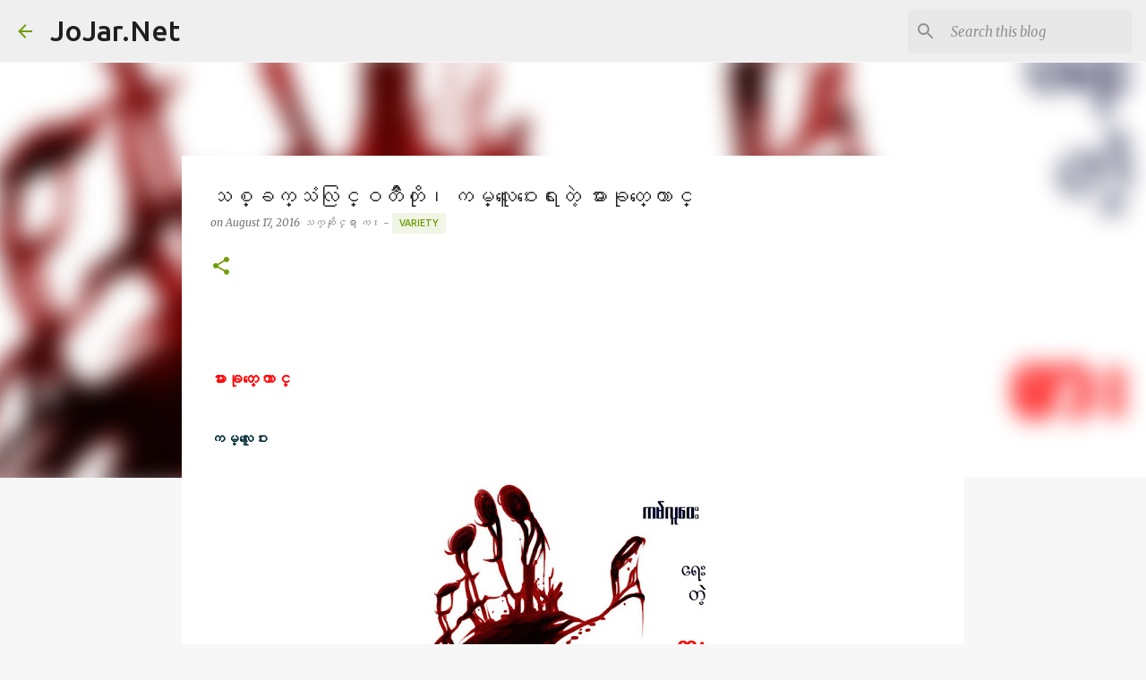

--- FILE ---
content_type: text/html; charset=UTF-8
request_url: http://www.jojar.net/2016/08/blog-post_83.html
body_size: 31385
content:
<!DOCTYPE html>
<html dir='ltr' lang='en'>
<head>
<meta content='width=device-width, initial-scale=1' name='viewport'/>
<title>သစ&#4153;ခက&#4153;သ&#4150;လ&#4156;င&#4153;ဝတ&#4211;&#4147;တ&#4141;&#4143;&#4170; ကမ&#4153;လ&#4144;&#4145;ဝ&#4152;&#4145;ရ&#4152;တ&#4146;&#4151; ဓ&#4140;&#4152;ခ&#4143;တ&#4153;&#4145;က&#4140;င&#4153; </title>
<meta content='text/html; charset=UTF-8' http-equiv='Content-Type'/>
<!-- Chrome, Firefox OS and Opera -->
<meta content='#f7f7f7' name='theme-color'/>
<!-- Windows Phone -->
<meta content='#f7f7f7' name='msapplication-navbutton-color'/>
<meta content='blogger' name='generator'/>
<link href='http://www.jojar.net/favicon.ico' rel='icon' type='image/x-icon'/>
<link href='http://www.jojar.net/2016/08/blog-post_83.html' rel='canonical'/>
<link rel="alternate" type="application/atom+xml" title="JoJar.Net - Atom" href="http://www.jojar.net/feeds/posts/default" />
<link rel="alternate" type="application/rss+xml" title="JoJar.Net - RSS" href="http://www.jojar.net/feeds/posts/default?alt=rss" />
<link rel="service.post" type="application/atom+xml" title="JoJar.Net - Atom" href="https://www.blogger.com/feeds/5728802575592439031/posts/default" />

<link rel="alternate" type="application/atom+xml" title="JoJar.Net - Atom" href="http://www.jojar.net/feeds/7285814361127844792/comments/default" />
<!--Can't find substitution for tag [blog.ieCssRetrofitLinks]-->
<link href='https://blogger.googleusercontent.com/img/b/R29vZ2xl/AVvXsEhdyG_ggtdXRkgFRJ_Q2mmOgVlpbJ7dH1m_g3d75UMylk4wnD8QCma7eibRdPJAApnKGEnHbMQ2Ac6-UW_AKVdXpscxHqZh0AFeKuS3_RC21BV6diLSoD4fK_Qp27xIBQqgIuTTHbQGyX-q/s320/kam+lu+way.jpg' rel='image_src'/>
<meta content='http://www.jojar.net/2016/08/blog-post_83.html' property='og:url'/>
<meta content='သစ္ခက္သံလြင္ဝတၳဳတို၊ ကမ္လူေဝးေရးတဲ့ ဓားခုတ္ေကာင္ ' property='og:title'/>
<meta content='    ဓားခုတ္ေကာင္   ကမ္လူေဝး       www.pinterest.com      ဆရာဝန္ဆိုေတာ့လည္း ခက္သား။ ဆရာဝန္တို႔အတြက္ လူနာဟူသည္ တမ်ဳိးတည္းသာ ရွိရသည္။ လူဆိုးမရွ...' property='og:description'/>
<meta content='https://blogger.googleusercontent.com/img/b/R29vZ2xl/AVvXsEhdyG_ggtdXRkgFRJ_Q2mmOgVlpbJ7dH1m_g3d75UMylk4wnD8QCma7eibRdPJAApnKGEnHbMQ2Ac6-UW_AKVdXpscxHqZh0AFeKuS3_RC21BV6diLSoD4fK_Qp27xIBQqgIuTTHbQGyX-q/w1200-h630-p-k-no-nu/kam+lu+way.jpg' property='og:image'/>
<style type='text/css'>@font-face{font-family:'Merriweather';font-style:italic;font-weight:300;font-stretch:100%;font-display:swap;src:url(//fonts.gstatic.com/s/merriweather/v33/u-4c0qyriQwlOrhSvowK_l5-eTxCVx0ZbwLvKH2Gk9hLmp0v5yA-xXPqCzLvF-adrHOg7iDTFw.woff2)format('woff2');unicode-range:U+0460-052F,U+1C80-1C8A,U+20B4,U+2DE0-2DFF,U+A640-A69F,U+FE2E-FE2F;}@font-face{font-family:'Merriweather';font-style:italic;font-weight:300;font-stretch:100%;font-display:swap;src:url(//fonts.gstatic.com/s/merriweather/v33/u-4c0qyriQwlOrhSvowK_l5-eTxCVx0ZbwLvKH2Gk9hLmp0v5yA-xXPqCzLvF--drHOg7iDTFw.woff2)format('woff2');unicode-range:U+0301,U+0400-045F,U+0490-0491,U+04B0-04B1,U+2116;}@font-face{font-family:'Merriweather';font-style:italic;font-weight:300;font-stretch:100%;font-display:swap;src:url(//fonts.gstatic.com/s/merriweather/v33/u-4c0qyriQwlOrhSvowK_l5-eTxCVx0ZbwLvKH2Gk9hLmp0v5yA-xXPqCzLvF-SdrHOg7iDTFw.woff2)format('woff2');unicode-range:U+0102-0103,U+0110-0111,U+0128-0129,U+0168-0169,U+01A0-01A1,U+01AF-01B0,U+0300-0301,U+0303-0304,U+0308-0309,U+0323,U+0329,U+1EA0-1EF9,U+20AB;}@font-face{font-family:'Merriweather';font-style:italic;font-weight:300;font-stretch:100%;font-display:swap;src:url(//fonts.gstatic.com/s/merriweather/v33/u-4c0qyriQwlOrhSvowK_l5-eTxCVx0ZbwLvKH2Gk9hLmp0v5yA-xXPqCzLvF-WdrHOg7iDTFw.woff2)format('woff2');unicode-range:U+0100-02BA,U+02BD-02C5,U+02C7-02CC,U+02CE-02D7,U+02DD-02FF,U+0304,U+0308,U+0329,U+1D00-1DBF,U+1E00-1E9F,U+1EF2-1EFF,U+2020,U+20A0-20AB,U+20AD-20C0,U+2113,U+2C60-2C7F,U+A720-A7FF;}@font-face{font-family:'Merriweather';font-style:italic;font-weight:300;font-stretch:100%;font-display:swap;src:url(//fonts.gstatic.com/s/merriweather/v33/u-4c0qyriQwlOrhSvowK_l5-eTxCVx0ZbwLvKH2Gk9hLmp0v5yA-xXPqCzLvF-udrHOg7iA.woff2)format('woff2');unicode-range:U+0000-00FF,U+0131,U+0152-0153,U+02BB-02BC,U+02C6,U+02DA,U+02DC,U+0304,U+0308,U+0329,U+2000-206F,U+20AC,U+2122,U+2191,U+2193,U+2212,U+2215,U+FEFF,U+FFFD;}@font-face{font-family:'Merriweather';font-style:italic;font-weight:400;font-stretch:100%;font-display:swap;src:url(//fonts.gstatic.com/s/merriweather/v33/u-4c0qyriQwlOrhSvowK_l5-eTxCVx0ZbwLvKH2Gk9hLmp0v5yA-xXPqCzLvF-adrHOg7iDTFw.woff2)format('woff2');unicode-range:U+0460-052F,U+1C80-1C8A,U+20B4,U+2DE0-2DFF,U+A640-A69F,U+FE2E-FE2F;}@font-face{font-family:'Merriweather';font-style:italic;font-weight:400;font-stretch:100%;font-display:swap;src:url(//fonts.gstatic.com/s/merriweather/v33/u-4c0qyriQwlOrhSvowK_l5-eTxCVx0ZbwLvKH2Gk9hLmp0v5yA-xXPqCzLvF--drHOg7iDTFw.woff2)format('woff2');unicode-range:U+0301,U+0400-045F,U+0490-0491,U+04B0-04B1,U+2116;}@font-face{font-family:'Merriweather';font-style:italic;font-weight:400;font-stretch:100%;font-display:swap;src:url(//fonts.gstatic.com/s/merriweather/v33/u-4c0qyriQwlOrhSvowK_l5-eTxCVx0ZbwLvKH2Gk9hLmp0v5yA-xXPqCzLvF-SdrHOg7iDTFw.woff2)format('woff2');unicode-range:U+0102-0103,U+0110-0111,U+0128-0129,U+0168-0169,U+01A0-01A1,U+01AF-01B0,U+0300-0301,U+0303-0304,U+0308-0309,U+0323,U+0329,U+1EA0-1EF9,U+20AB;}@font-face{font-family:'Merriweather';font-style:italic;font-weight:400;font-stretch:100%;font-display:swap;src:url(//fonts.gstatic.com/s/merriweather/v33/u-4c0qyriQwlOrhSvowK_l5-eTxCVx0ZbwLvKH2Gk9hLmp0v5yA-xXPqCzLvF-WdrHOg7iDTFw.woff2)format('woff2');unicode-range:U+0100-02BA,U+02BD-02C5,U+02C7-02CC,U+02CE-02D7,U+02DD-02FF,U+0304,U+0308,U+0329,U+1D00-1DBF,U+1E00-1E9F,U+1EF2-1EFF,U+2020,U+20A0-20AB,U+20AD-20C0,U+2113,U+2C60-2C7F,U+A720-A7FF;}@font-face{font-family:'Merriweather';font-style:italic;font-weight:400;font-stretch:100%;font-display:swap;src:url(//fonts.gstatic.com/s/merriweather/v33/u-4c0qyriQwlOrhSvowK_l5-eTxCVx0ZbwLvKH2Gk9hLmp0v5yA-xXPqCzLvF-udrHOg7iA.woff2)format('woff2');unicode-range:U+0000-00FF,U+0131,U+0152-0153,U+02BB-02BC,U+02C6,U+02DA,U+02DC,U+0304,U+0308,U+0329,U+2000-206F,U+20AC,U+2122,U+2191,U+2193,U+2212,U+2215,U+FEFF,U+FFFD;}@font-face{font-family:'Merriweather';font-style:normal;font-weight:400;font-stretch:100%;font-display:swap;src:url(//fonts.gstatic.com/s/merriweather/v33/u-4D0qyriQwlOrhSvowK_l5UcA6zuSYEqOzpPe3HOZJ5eX1WtLaQwmYiScCmDxhtNOKl8yDr3icaGV31CPDaYKfFQn0.woff2)format('woff2');unicode-range:U+0460-052F,U+1C80-1C8A,U+20B4,U+2DE0-2DFF,U+A640-A69F,U+FE2E-FE2F;}@font-face{font-family:'Merriweather';font-style:normal;font-weight:400;font-stretch:100%;font-display:swap;src:url(//fonts.gstatic.com/s/merriweather/v33/u-4D0qyriQwlOrhSvowK_l5UcA6zuSYEqOzpPe3HOZJ5eX1WtLaQwmYiScCmDxhtNOKl8yDr3icaEF31CPDaYKfFQn0.woff2)format('woff2');unicode-range:U+0301,U+0400-045F,U+0490-0491,U+04B0-04B1,U+2116;}@font-face{font-family:'Merriweather';font-style:normal;font-weight:400;font-stretch:100%;font-display:swap;src:url(//fonts.gstatic.com/s/merriweather/v33/u-4D0qyriQwlOrhSvowK_l5UcA6zuSYEqOzpPe3HOZJ5eX1WtLaQwmYiScCmDxhtNOKl8yDr3icaG131CPDaYKfFQn0.woff2)format('woff2');unicode-range:U+0102-0103,U+0110-0111,U+0128-0129,U+0168-0169,U+01A0-01A1,U+01AF-01B0,U+0300-0301,U+0303-0304,U+0308-0309,U+0323,U+0329,U+1EA0-1EF9,U+20AB;}@font-face{font-family:'Merriweather';font-style:normal;font-weight:400;font-stretch:100%;font-display:swap;src:url(//fonts.gstatic.com/s/merriweather/v33/u-4D0qyriQwlOrhSvowK_l5UcA6zuSYEqOzpPe3HOZJ5eX1WtLaQwmYiScCmDxhtNOKl8yDr3icaGl31CPDaYKfFQn0.woff2)format('woff2');unicode-range:U+0100-02BA,U+02BD-02C5,U+02C7-02CC,U+02CE-02D7,U+02DD-02FF,U+0304,U+0308,U+0329,U+1D00-1DBF,U+1E00-1E9F,U+1EF2-1EFF,U+2020,U+20A0-20AB,U+20AD-20C0,U+2113,U+2C60-2C7F,U+A720-A7FF;}@font-face{font-family:'Merriweather';font-style:normal;font-weight:400;font-stretch:100%;font-display:swap;src:url(//fonts.gstatic.com/s/merriweather/v33/u-4D0qyriQwlOrhSvowK_l5UcA6zuSYEqOzpPe3HOZJ5eX1WtLaQwmYiScCmDxhtNOKl8yDr3icaFF31CPDaYKfF.woff2)format('woff2');unicode-range:U+0000-00FF,U+0131,U+0152-0153,U+02BB-02BC,U+02C6,U+02DA,U+02DC,U+0304,U+0308,U+0329,U+2000-206F,U+20AC,U+2122,U+2191,U+2193,U+2212,U+2215,U+FEFF,U+FFFD;}@font-face{font-family:'Ubuntu';font-style:normal;font-weight:400;font-display:swap;src:url(//fonts.gstatic.com/s/ubuntu/v21/4iCs6KVjbNBYlgoKcg72nU6AF7xm.woff2)format('woff2');unicode-range:U+0460-052F,U+1C80-1C8A,U+20B4,U+2DE0-2DFF,U+A640-A69F,U+FE2E-FE2F;}@font-face{font-family:'Ubuntu';font-style:normal;font-weight:400;font-display:swap;src:url(//fonts.gstatic.com/s/ubuntu/v21/4iCs6KVjbNBYlgoKew72nU6AF7xm.woff2)format('woff2');unicode-range:U+0301,U+0400-045F,U+0490-0491,U+04B0-04B1,U+2116;}@font-face{font-family:'Ubuntu';font-style:normal;font-weight:400;font-display:swap;src:url(//fonts.gstatic.com/s/ubuntu/v21/4iCs6KVjbNBYlgoKcw72nU6AF7xm.woff2)format('woff2');unicode-range:U+1F00-1FFF;}@font-face{font-family:'Ubuntu';font-style:normal;font-weight:400;font-display:swap;src:url(//fonts.gstatic.com/s/ubuntu/v21/4iCs6KVjbNBYlgoKfA72nU6AF7xm.woff2)format('woff2');unicode-range:U+0370-0377,U+037A-037F,U+0384-038A,U+038C,U+038E-03A1,U+03A3-03FF;}@font-face{font-family:'Ubuntu';font-style:normal;font-weight:400;font-display:swap;src:url(//fonts.gstatic.com/s/ubuntu/v21/4iCs6KVjbNBYlgoKcQ72nU6AF7xm.woff2)format('woff2');unicode-range:U+0100-02BA,U+02BD-02C5,U+02C7-02CC,U+02CE-02D7,U+02DD-02FF,U+0304,U+0308,U+0329,U+1D00-1DBF,U+1E00-1E9F,U+1EF2-1EFF,U+2020,U+20A0-20AB,U+20AD-20C0,U+2113,U+2C60-2C7F,U+A720-A7FF;}@font-face{font-family:'Ubuntu';font-style:normal;font-weight:400;font-display:swap;src:url(//fonts.gstatic.com/s/ubuntu/v21/4iCs6KVjbNBYlgoKfw72nU6AFw.woff2)format('woff2');unicode-range:U+0000-00FF,U+0131,U+0152-0153,U+02BB-02BC,U+02C6,U+02DA,U+02DC,U+0304,U+0308,U+0329,U+2000-206F,U+20AC,U+2122,U+2191,U+2193,U+2212,U+2215,U+FEFF,U+FFFD;}@font-face{font-family:'Ubuntu';font-style:normal;font-weight:500;font-display:swap;src:url(//fonts.gstatic.com/s/ubuntu/v21/4iCv6KVjbNBYlgoCjC3jvWyNPYZvg7UI.woff2)format('woff2');unicode-range:U+0460-052F,U+1C80-1C8A,U+20B4,U+2DE0-2DFF,U+A640-A69F,U+FE2E-FE2F;}@font-face{font-family:'Ubuntu';font-style:normal;font-weight:500;font-display:swap;src:url(//fonts.gstatic.com/s/ubuntu/v21/4iCv6KVjbNBYlgoCjC3jtGyNPYZvg7UI.woff2)format('woff2');unicode-range:U+0301,U+0400-045F,U+0490-0491,U+04B0-04B1,U+2116;}@font-face{font-family:'Ubuntu';font-style:normal;font-weight:500;font-display:swap;src:url(//fonts.gstatic.com/s/ubuntu/v21/4iCv6KVjbNBYlgoCjC3jvGyNPYZvg7UI.woff2)format('woff2');unicode-range:U+1F00-1FFF;}@font-face{font-family:'Ubuntu';font-style:normal;font-weight:500;font-display:swap;src:url(//fonts.gstatic.com/s/ubuntu/v21/4iCv6KVjbNBYlgoCjC3js2yNPYZvg7UI.woff2)format('woff2');unicode-range:U+0370-0377,U+037A-037F,U+0384-038A,U+038C,U+038E-03A1,U+03A3-03FF;}@font-face{font-family:'Ubuntu';font-style:normal;font-weight:500;font-display:swap;src:url(//fonts.gstatic.com/s/ubuntu/v21/4iCv6KVjbNBYlgoCjC3jvmyNPYZvg7UI.woff2)format('woff2');unicode-range:U+0100-02BA,U+02BD-02C5,U+02C7-02CC,U+02CE-02D7,U+02DD-02FF,U+0304,U+0308,U+0329,U+1D00-1DBF,U+1E00-1E9F,U+1EF2-1EFF,U+2020,U+20A0-20AB,U+20AD-20C0,U+2113,U+2C60-2C7F,U+A720-A7FF;}@font-face{font-family:'Ubuntu';font-style:normal;font-weight:500;font-display:swap;src:url(//fonts.gstatic.com/s/ubuntu/v21/4iCv6KVjbNBYlgoCjC3jsGyNPYZvgw.woff2)format('woff2');unicode-range:U+0000-00FF,U+0131,U+0152-0153,U+02BB-02BC,U+02C6,U+02DA,U+02DC,U+0304,U+0308,U+0329,U+2000-206F,U+20AC,U+2122,U+2191,U+2193,U+2212,U+2215,U+FEFF,U+FFFD;}@font-face{font-family:'Ubuntu';font-style:normal;font-weight:700;font-display:swap;src:url(//fonts.gstatic.com/s/ubuntu/v21/4iCv6KVjbNBYlgoCxCvjvWyNPYZvg7UI.woff2)format('woff2');unicode-range:U+0460-052F,U+1C80-1C8A,U+20B4,U+2DE0-2DFF,U+A640-A69F,U+FE2E-FE2F;}@font-face{font-family:'Ubuntu';font-style:normal;font-weight:700;font-display:swap;src:url(//fonts.gstatic.com/s/ubuntu/v21/4iCv6KVjbNBYlgoCxCvjtGyNPYZvg7UI.woff2)format('woff2');unicode-range:U+0301,U+0400-045F,U+0490-0491,U+04B0-04B1,U+2116;}@font-face{font-family:'Ubuntu';font-style:normal;font-weight:700;font-display:swap;src:url(//fonts.gstatic.com/s/ubuntu/v21/4iCv6KVjbNBYlgoCxCvjvGyNPYZvg7UI.woff2)format('woff2');unicode-range:U+1F00-1FFF;}@font-face{font-family:'Ubuntu';font-style:normal;font-weight:700;font-display:swap;src:url(//fonts.gstatic.com/s/ubuntu/v21/4iCv6KVjbNBYlgoCxCvjs2yNPYZvg7UI.woff2)format('woff2');unicode-range:U+0370-0377,U+037A-037F,U+0384-038A,U+038C,U+038E-03A1,U+03A3-03FF;}@font-face{font-family:'Ubuntu';font-style:normal;font-weight:700;font-display:swap;src:url(//fonts.gstatic.com/s/ubuntu/v21/4iCv6KVjbNBYlgoCxCvjvmyNPYZvg7UI.woff2)format('woff2');unicode-range:U+0100-02BA,U+02BD-02C5,U+02C7-02CC,U+02CE-02D7,U+02DD-02FF,U+0304,U+0308,U+0329,U+1D00-1DBF,U+1E00-1E9F,U+1EF2-1EFF,U+2020,U+20A0-20AB,U+20AD-20C0,U+2113,U+2C60-2C7F,U+A720-A7FF;}@font-face{font-family:'Ubuntu';font-style:normal;font-weight:700;font-display:swap;src:url(//fonts.gstatic.com/s/ubuntu/v21/4iCv6KVjbNBYlgoCxCvjsGyNPYZvgw.woff2)format('woff2');unicode-range:U+0000-00FF,U+0131,U+0152-0153,U+02BB-02BC,U+02C6,U+02DA,U+02DC,U+0304,U+0308,U+0329,U+2000-206F,U+20AC,U+2122,U+2191,U+2193,U+2212,U+2215,U+FEFF,U+FFFD;}</style>
<style id='page-skin-1' type='text/css'><!--
/*! normalize.css v8.0.0 | MIT License | github.com/necolas/normalize.css */html{line-height:1.15;-webkit-text-size-adjust:100%}body{margin:0}h1{font-size:2em;margin:.67em 0}hr{box-sizing:content-box;height:0;overflow:visible}pre{font-family:monospace,monospace;font-size:1em}a{background-color:transparent}abbr[title]{border-bottom:none;text-decoration:underline;text-decoration:underline dotted}b,strong{font-weight:bolder}code,kbd,samp{font-family:monospace,monospace;font-size:1em}small{font-size:80%}sub,sup{font-size:75%;line-height:0;position:relative;vertical-align:baseline}sub{bottom:-0.25em}sup{top:-0.5em}img{border-style:none}button,input,optgroup,select,textarea{font-family:inherit;font-size:100%;line-height:1.15;margin:0}button,input{overflow:visible}button,select{text-transform:none}button,[type="button"],[type="reset"],[type="submit"]{-webkit-appearance:button}button::-moz-focus-inner,[type="button"]::-moz-focus-inner,[type="reset"]::-moz-focus-inner,[type="submit"]::-moz-focus-inner{border-style:none;padding:0}button:-moz-focusring,[type="button"]:-moz-focusring,[type="reset"]:-moz-focusring,[type="submit"]:-moz-focusring{outline:1px dotted ButtonText}fieldset{padding:.35em .75em .625em}legend{box-sizing:border-box;color:inherit;display:table;max-width:100%;padding:0;white-space:normal}progress{vertical-align:baseline}textarea{overflow:auto}[type="checkbox"],[type="radio"]{box-sizing:border-box;padding:0}[type="number"]::-webkit-inner-spin-button,[type="number"]::-webkit-outer-spin-button{height:auto}[type="search"]{-webkit-appearance:textfield;outline-offset:-2px}[type="search"]::-webkit-search-decoration{-webkit-appearance:none}::-webkit-file-upload-button{-webkit-appearance:button;font:inherit}details{display:block}summary{display:list-item}template{display:none}[hidden]{display:none}
/*!************************************************
* Blogger Template Style
* Name: Emporio
**************************************************/
body{
word-wrap:break-word;
overflow-wrap:break-word;
word-break:break-word
}
.hidden{
display:none
}
.invisible{
visibility:hidden
}
.container:after,.float-container:after{
clear:both;
content:"";
display:table
}
.clearboth{
clear:both
}
#comments .comment .comment-actions,.subscribe-popup .FollowByEmail .follow-by-email-submit{
background:transparent;
border:0;
box-shadow:none;
color:#729c0b;
cursor:pointer;
font-size:14px;
font-weight:700;
outline:none;
text-decoration:none;
text-transform:uppercase;
width:auto
}
.dim-overlay{
height:100vh;
left:0;
position:fixed;
top:0;
width:100%
}
#sharing-dim-overlay{
background-color:transparent
}
input::-ms-clear{
display:none
}
.blogger-logo,.svg-icon-24.blogger-logo{
fill:#ff9800;
opacity:1
}
.skip-navigation{
background-color:#fff;
box-sizing:border-box;
color:#000;
display:block;
height:0;
left:0;
line-height:50px;
overflow:hidden;
padding-top:0;
position:fixed;
text-align:center;
top:0;
-webkit-transition:box-shadow .3s,height .3s,padding-top .3s;
transition:box-shadow .3s,height .3s,padding-top .3s;
width:100%;
z-index:900
}
.skip-navigation:focus{
box-shadow:0 4px 5px 0 rgba(0,0,0,.14),0 1px 10px 0 rgba(0,0,0,.12),0 2px 4px -1px rgba(0,0,0,.2);
height:50px
}
#main{
outline:none
}
.main-heading{
clip:rect(1px,1px,1px,1px);
border:0;
height:1px;
overflow:hidden;
padding:0;
position:absolute;
width:1px
}
.Attribution{
margin-top:1em;
text-align:center
}
.Attribution .blogger img,.Attribution .blogger svg{
vertical-align:bottom
}
.Attribution .blogger img{
margin-right:.5em
}
.Attribution div{
line-height:24px;
margin-top:.5em
}
.Attribution .copyright,.Attribution .image-attribution{
font-size:.7em;
margin-top:1.5em
}
.bg-photo{
background-attachment:scroll!important
}
body .CSS_LIGHTBOX{
z-index:900
}
.extendable .show-less,.extendable .show-more{
border-color:#729c0b;
color:#729c0b;
margin-top:8px
}
.extendable .show-less.hidden,.extendable .show-more.hidden,.inline-ad{
display:none
}
.inline-ad{
max-width:100%;
overflow:hidden
}
.adsbygoogle{
display:block
}
#cookieChoiceInfo{
bottom:0;
top:auto
}
iframe.b-hbp-video{
border:0
}
.post-body iframe{
max-width:100%
}
.post-body a[imageanchor="1"]{
display:inline-block
}
.byline{
margin-right:1em
}
.byline:last-child{
margin-right:0
}
.link-copied-dialog{
max-width:520px;
outline:0
}
.link-copied-dialog .modal-dialog-buttons{
margin-top:8px
}
.link-copied-dialog .goog-buttonset-default{
background:transparent;
border:0
}
.link-copied-dialog .goog-buttonset-default:focus{
outline:0
}
.paging-control-container{
margin-bottom:16px
}
.paging-control-container .paging-control{
display:inline-block
}
.paging-control-container .comment-range-text:after,.paging-control-container .paging-control{
color:#729c0b
}
.paging-control-container .comment-range-text,.paging-control-container .paging-control{
margin-right:8px
}
.paging-control-container .comment-range-text:after,.paging-control-container .paging-control:after{
padding-left:8px;
content:"\b7";
cursor:default;
pointer-events:none
}
.paging-control-container .comment-range-text:last-child:after,.paging-control-container .paging-control:last-child:after{
content:none
}
.byline.reactions iframe{
height:20px
}
.b-notification{
background-color:#fff;
border-bottom:1px solid #000;
box-sizing:border-box;
color:#000;
padding:16px 32px;
text-align:center
}
.b-notification.visible{
-webkit-transition:margin-top .3s cubic-bezier(.4,0,.2,1);
transition:margin-top .3s cubic-bezier(.4,0,.2,1)
}
.b-notification.invisible{
position:absolute
}
.b-notification-close{
position:absolute;
right:8px;
top:8px
}
.no-posts-message{
line-height:40px;
text-align:center
}
@media screen and (max-width:745px){
body.item-view .post-body a[imageanchor="1"][style*="float: left;"],body.item-view .post-body a[imageanchor="1"][style*="float: right;"]{
clear:none!important;
float:none!important
}
body.item-view .post-body a[imageanchor="1"] img{
display:block;
height:auto;
margin:0 auto
}
body.item-view .post-body>.separator:first-child>a[imageanchor="1"]:first-child{
margin-top:20px
}
.post-body a[imageanchor]{
display:block
}
body.item-view .post-body a[imageanchor="1"]{
margin-left:0!important;
margin-right:0!important
}
body.item-view .post-body a[imageanchor="1"]+a[imageanchor="1"]{
margin-top:16px
}
}
.item-control{
display:none
}
#comments{
border-top:1px dashed rgba(0,0,0,.54);
margin-top:20px;
padding:20px
}
#comments .comment-thread ol{
padding-left:0;
margin:0;
padding-left:0
}
#comments .comment .comment-replybox-single,#comments .comment-thread .comment-replies{
margin-left:60px
}
#comments .comment-thread .thread-count{
display:none
}
#comments .comment{
list-style-type:none;
padding:0 0 30px;
position:relative
}
#comments .comment .comment{
padding-bottom:8px
}
.comment .avatar-image-container{
position:absolute
}
.comment .avatar-image-container img{
border-radius:50%
}
.avatar-image-container svg,.comment .avatar-image-container .avatar-icon{
fill:#729c0b;
border:1px solid #729c0b;
border-radius:50%;
box-sizing:border-box;
height:35px;
margin:0;
padding:7px;
width:35px
}
.comment .comment-block{
margin-left:60px;
margin-top:10px;
padding-bottom:0
}
#comments .comment-author-header-wrapper{
margin-left:40px
}
#comments .comment .thread-expanded .comment-block{
padding-bottom:20px
}
#comments .comment .comment-header .user,#comments .comment .comment-header .user a{
color:#212121;
font-style:normal;
font-weight:700
}
#comments .comment .comment-actions{
bottom:0;
margin-bottom:15px;
position:absolute
}
#comments .comment .comment-actions>*{
margin-right:8px
}
#comments .comment .comment-header .datetime{
margin-left:8px;
bottom:0;
display:inline-block;
font-size:13px;
font-style:italic
}
#comments .comment .comment-footer .comment-timestamp a,#comments .comment .comment-header .datetime,#comments .comment .comment-header .datetime a{
color:rgba(33,33,33,.54)
}
#comments .comment .comment-content,.comment .comment-body{
margin-top:12px;
word-break:break-word
}
.comment-body{
margin-bottom:12px
}
#comments.embed[data-num-comments="0"]{
border:0;
margin-top:0;
padding-top:0
}
#comment-editor-src,#comments.embed[data-num-comments="0"] #comment-post-message,#comments.embed[data-num-comments="0"] div.comment-form>p,#comments.embed[data-num-comments="0"] p.comment-footer{
display:none
}
.comments .comments-content .loadmore.loaded{
max-height:0;
opacity:0;
overflow:hidden
}
.extendable .remaining-items{
height:0;
overflow:hidden;
-webkit-transition:height .3s cubic-bezier(.4,0,.2,1);
transition:height .3s cubic-bezier(.4,0,.2,1)
}
.extendable .remaining-items.expanded{
height:auto
}
.svg-icon-24,.svg-icon-24-button{
cursor:pointer;
height:24px;
min-width:24px;
width:24px
}
.touch-icon{
margin:-12px;
padding:12px
}
.touch-icon:active,.touch-icon:focus{
background-color:hsla(0,0%,60%,.4);
border-radius:50%
}
svg:not(:root).touch-icon{
overflow:visible
}
html[dir=rtl] .rtl-reversible-icon{
-webkit-transform:scaleX(-1);
transform:scaleX(-1)
}
.svg-icon-24-button,.touch-icon-button{
background:transparent;
border:0;
margin:0;
outline:none;
padding:0
}
.touch-icon-button .touch-icon:active,.touch-icon-button .touch-icon:focus{
background-color:transparent
}
.touch-icon-button:active .touch-icon,.touch-icon-button:focus .touch-icon{
background-color:hsla(0,0%,60%,.4);
border-radius:50%
}
.Profile .default-avatar-wrapper .avatar-icon{
fill:#729c0b;
border:1px solid #729c0b;
border-radius:50%;
box-sizing:border-box;
margin:0
}
.Profile .individual .default-avatar-wrapper .avatar-icon{
padding:25px
}
.Profile .individual .avatar-icon,.Profile .individual .profile-img{
height:90px;
width:90px
}
.Profile .team .default-avatar-wrapper .avatar-icon{
padding:8px
}
.Profile .team .avatar-icon,.Profile .team .default-avatar-wrapper,.Profile .team .profile-img{
height:40px;
width:40px
}
.snippet-container{
margin:0;
overflow:hidden;
position:relative
}
.snippet-fade{
right:0;
bottom:0;
box-sizing:border-box;
position:absolute;
width:96px
}
.snippet-fade:after{
content:"\2026";
float:right
}
.centered-top-container.sticky{
left:0;
position:fixed;
right:0;
top:0;
-webkit-transition-duration:.2s;
transition-duration:.2s;
-webkit-transition-property:opacity,-webkit-transform;
transition-property:opacity,-webkit-transform;
transition-property:transform,opacity;
transition-property:transform,opacity,-webkit-transform;
-webkit-transition-timing-function:cubic-bezier(.4,0,.2,1);
transition-timing-function:cubic-bezier(.4,0,.2,1);
width:auto;
z-index:8
}
.centered-top-placeholder{
display:none
}
.collapsed-header .centered-top-placeholder{
display:block
}
.centered-top-container .Header .replaced h1,.centered-top-placeholder .Header .replaced h1{
display:none
}
.centered-top-container.sticky .Header .replaced h1{
display:block
}
.centered-top-container.sticky .Header .header-widget{
background:none
}
.centered-top-container.sticky .Header .header-image-wrapper{
display:none
}
.centered-top-container img,.centered-top-placeholder img{
max-width:100%
}
.collapsible{
-webkit-transition:height .3s cubic-bezier(.4,0,.2,1);
transition:height .3s cubic-bezier(.4,0,.2,1)
}
.collapsible,.collapsible>summary{
display:block;
overflow:hidden
}
.collapsible>:not(summary){
display:none
}
.collapsible[open]>:not(summary){
display:block
}
.collapsible:focus,.collapsible>summary:focus{
outline:none
}
.collapsible>summary{
cursor:pointer;
display:block;
padding:0
}
.collapsible:focus>summary,.collapsible>summary:focus{
background-color:transparent
}
.collapsible>summary::-webkit-details-marker{
display:none
}
.collapsible-title{
-webkit-box-align:center;
align-items:center;
display:-webkit-box;
display:flex
}
.collapsible-title .title{
-webkit-box-flex:1;
-webkit-box-ordinal-group:1;
flex:1 1 auto;
order:0;
overflow:hidden;
text-overflow:ellipsis;
white-space:nowrap
}
.collapsible-title .chevron-down,.collapsible[open] .collapsible-title .chevron-up{
display:block
}
.collapsible-title .chevron-up,.collapsible[open] .collapsible-title .chevron-down{
display:none
}
.flat-button{
border-radius:2px;
font-weight:700;
margin:-8px;
padding:8px;
text-transform:uppercase
}
.flat-button,.flat-icon-button{
cursor:pointer;
display:inline-block
}
.flat-icon-button{
background:transparent;
border:0;
box-sizing:content-box;
line-height:0;
margin:-12px;
outline:none;
padding:12px
}
.flat-icon-button,.flat-icon-button .splash-wrapper{
border-radius:50%
}
.flat-icon-button .splash.animate{
-webkit-animation-duration:.3s;
animation-duration:.3s
}
body#layout .bg-photo,body#layout .bg-photo-overlay{
display:none
}
body#layout .centered{
max-width:954px
}
body#layout .navigation{
display:none
}
body#layout .sidebar-container{
display:inline-block;
width:40%
}
body#layout .hamburger-menu,body#layout .search{
display:none
}
.overflowable-container{
max-height:44px;
overflow:hidden;
position:relative
}
.overflow-button{
cursor:pointer
}
#overflowable-dim-overlay{
background:transparent
}
.overflow-popup{
background-color:#ffffff;
box-shadow:0 2px 2px 0 rgba(0,0,0,.14),0 3px 1px -2px rgba(0,0,0,.2),0 1px 5px 0 rgba(0,0,0,.12);
left:0;
max-width:calc(100% - 32px);
position:absolute;
top:0;
visibility:hidden;
z-index:101
}
.overflow-popup ul{
list-style:none
}
.overflow-popup .tabs li,.overflow-popup li{
display:block;
height:auto
}
.overflow-popup .tabs li{
padding-left:0;
padding-right:0
}
.overflow-button.hidden,.overflow-popup .tabs li.hidden,.overflow-popup li.hidden,.widget.Sharing .sharing-button{
display:none
}
.widget.Sharing .sharing-buttons li{
padding:0
}
.widget.Sharing .sharing-buttons li span{
display:none
}
.post-share-buttons{
position:relative
}
.sharing-open.touch-icon-button:active .touch-icon,.sharing-open.touch-icon-button:focus .touch-icon{
background-color:transparent
}
.share-buttons{
background-color:#ffffff;
border-radius:2px;
box-shadow:0 2px 2px 0 rgba(0,0,0,.14),0 3px 1px -2px rgba(0,0,0,.2),0 1px 5px 0 rgba(0,0,0,.12);
color:#000000;
list-style:none;
margin:0;
min-width:200px;
padding:8px 0;
position:absolute;
top:-11px;
z-index:101
}
.share-buttons.hidden{
display:none
}
.sharing-button{
background:transparent;
border:0;
cursor:pointer;
margin:0;
outline:none;
padding:0
}
.share-buttons li{
height:48px;
margin:0
}
.share-buttons li:last-child{
margin-bottom:0
}
.share-buttons li .sharing-platform-button{
box-sizing:border-box;
cursor:pointer;
display:block;
height:100%;
margin-bottom:0;
padding:0 16px;
position:relative;
width:100%
}
.share-buttons li .sharing-platform-button:focus,.share-buttons li .sharing-platform-button:hover{
background-color:hsla(0,0%,50%,.1);
outline:none
}
.share-buttons li svg[class*=" sharing-"],.share-buttons li svg[class^=sharing-]{
position:absolute;
top:10px
}
.share-buttons li span.sharing-platform-button{
position:relative;
top:0
}
.share-buttons li .platform-sharing-text{
margin-left:56px;
display:block;
font-size:16px;
line-height:48px;
white-space:nowrap
}
.sidebar-container{
-webkit-overflow-scrolling:touch;
background-color:#f7f7f7;
max-width:280px;
overflow-y:auto;
-webkit-transition-duration:.3s;
transition-duration:.3s;
-webkit-transition-property:-webkit-transform;
transition-property:-webkit-transform;
transition-property:transform;
transition-property:transform,-webkit-transform;
-webkit-transition-timing-function:cubic-bezier(0,0,.2,1);
transition-timing-function:cubic-bezier(0,0,.2,1);
width:280px;
z-index:101
}
.sidebar-container .navigation{
line-height:0;
padding:16px
}
.sidebar-container .sidebar-back{
cursor:pointer
}
.sidebar-container .widget{
background:none;
margin:0 16px;
padding:16px 0
}
.sidebar-container .widget .title{
color:#000000;
margin:0
}
.sidebar-container .widget ul{
list-style:none;
margin:0;
padding:0
}
.sidebar-container .widget ul ul{
margin-left:1em
}
.sidebar-container .widget li{
font-size:16px;
line-height:normal
}
.sidebar-container .widget+.widget{
border-top:1px solid rgba(0, 0, 0, 0.12)
}
.BlogArchive li{
margin:16px 0
}
.BlogArchive li:last-child{
margin-bottom:0
}
.Label li a{
display:inline-block
}
.BlogArchive .post-count,.Label .label-count{
margin-left:.25em;
float:right
}
.BlogArchive .post-count:before,.Label .label-count:before{
content:"("
}
.BlogArchive .post-count:after,.Label .label-count:after{
content:")"
}
.widget.Translate .skiptranslate>div{
display:block!important
}
.widget.Profile .profile-link{
display:-webkit-box;
display:flex
}
.widget.Profile .team-member .default-avatar-wrapper,.widget.Profile .team-member .profile-img{
-webkit-box-flex:0;
margin-right:1em;
flex:0 0 auto
}
.widget.Profile .individual .profile-link{
-webkit-box-orient:vertical;
-webkit-box-direction:normal;
flex-direction:column
}
.widget.Profile .team .profile-link .profile-name{
-webkit-box-flex:1;
align-self:center;
display:block;
flex:1 1 auto
}
.dim-overlay{
background-color:rgba(0,0,0,.54)
}
body.sidebar-visible{
overflow-y:hidden
}
@media screen and (max-width:680px){
.sidebar-container{
bottom:0;
left:auto;
position:fixed;
right:0;
top:0
}
.sidebar-container.sidebar-invisible{
-webkit-transform:translateX(100%);
transform:translateX(100%);
-webkit-transition-timing-function:cubic-bezier(.4,0,.6,1);
transition-timing-function:cubic-bezier(.4,0,.6,1)
}
}
.dialog{
background:#ffffff;
box-shadow:0 2px 2px 0 rgba(0,0,0,.14),0 3px 1px -2px rgba(0,0,0,.2),0 1px 5px 0 rgba(0,0,0,.12);
box-sizing:border-box;
color:#000000;
padding:30px;
position:fixed;
text-align:center;
width:calc(100% - 24px);
z-index:101
}
.dialog input[type=email],.dialog input[type=text]{
background-color:transparent;
border:0;
border-bottom:1px solid rgba(0,0,0,.12);
color:#000000;
display:block;
font-family:Ubuntu, sans-serif;
font-size:16px;
line-height:24px;
margin:auto;
outline:none;
padding-bottom:7px;
text-align:center;
width:100%
}
.dialog input[type=email]::-webkit-input-placeholder,.dialog input[type=text]::-webkit-input-placeholder{
color:rgba(0,0,0,.5)
}
.dialog input[type=email]::-moz-placeholder,.dialog input[type=text]::-moz-placeholder{
color:rgba(0,0,0,.5)
}
.dialog input[type=email]:-ms-input-placeholder,.dialog input[type=text]:-ms-input-placeholder{
color:rgba(0,0,0,.5)
}
.dialog input[type=email]::-ms-input-placeholder,.dialog input[type=text]::-ms-input-placeholder{
color:rgba(0,0,0,.5)
}
.dialog input[type=email]::placeholder,.dialog input[type=text]::placeholder{
color:rgba(0,0,0,.5)
}
.dialog input[type=email]:focus,.dialog input[type=text]:focus{
border-bottom:2px solid #729c0b;
padding-bottom:6px
}
.dialog input.no-cursor{
color:transparent;
text-shadow:0 0 0 #000000
}
.dialog input.no-cursor:focus{
outline:none
}
.dialog input[type=submit]{
font-family:Ubuntu, sans-serif
}
.dialog .goog-buttonset-default{
color:#729c0b
}
.loading-spinner-large{
-webkit-animation:mspin-rotate 1568.63ms linear infinite;
animation:mspin-rotate 1568.63ms linear infinite;
height:48px;
overflow:hidden;
position:absolute;
width:48px;
z-index:200
}
.loading-spinner-large>div{
-webkit-animation:mspin-revrot 5332ms steps(4) infinite;
animation:mspin-revrot 5332ms steps(4) infinite
}
.loading-spinner-large>div>div{
-webkit-animation:mspin-singlecolor-large-film 1333ms steps(81) infinite;
animation:mspin-singlecolor-large-film 1333ms steps(81) infinite;
background-size:100%;
height:48px;
width:3888px
}
.mspin-black-large>div>div,.mspin-grey_54-large>div>div{
background-image:url(https://www.blogblog.com/indie/mspin_black_large.svg)
}
.mspin-white-large>div>div{
background-image:url(https://www.blogblog.com/indie/mspin_white_large.svg)
}
.mspin-grey_54-large{
opacity:.54
}
@-webkit-keyframes mspin-singlecolor-large-film{
0%{
-webkit-transform:translateX(0);
transform:translateX(0)
}
to{
-webkit-transform:translateX(-3888px);
transform:translateX(-3888px)
}
}
@keyframes mspin-singlecolor-large-film{
0%{
-webkit-transform:translateX(0);
transform:translateX(0)
}
to{
-webkit-transform:translateX(-3888px);
transform:translateX(-3888px)
}
}
@-webkit-keyframes mspin-rotate{
0%{
-webkit-transform:rotate(0deg);
transform:rotate(0deg)
}
to{
-webkit-transform:rotate(1turn);
transform:rotate(1turn)
}
}
@keyframes mspin-rotate{
0%{
-webkit-transform:rotate(0deg);
transform:rotate(0deg)
}
to{
-webkit-transform:rotate(1turn);
transform:rotate(1turn)
}
}
@-webkit-keyframes mspin-revrot{
0%{
-webkit-transform:rotate(0deg);
transform:rotate(0deg)
}
to{
-webkit-transform:rotate(-1turn);
transform:rotate(-1turn)
}
}
@keyframes mspin-revrot{
0%{
-webkit-transform:rotate(0deg);
transform:rotate(0deg)
}
to{
-webkit-transform:rotate(-1turn);
transform:rotate(-1turn)
}
}
.subscribe-popup{
max-width:364px
}
.subscribe-popup h3{
color:#212121;
font-size:1.8em;
margin-top:0
}
.subscribe-popup .FollowByEmail h3{
display:none
}
.subscribe-popup .FollowByEmail .follow-by-email-submit{
color:#729c0b;
display:inline-block;
margin:24px auto 0;
white-space:normal;
width:auto
}
.subscribe-popup .FollowByEmail .follow-by-email-submit:disabled{
cursor:default;
opacity:.3
}
@media (max-width:800px){
.blog-name div.widget.Subscribe{
margin-bottom:16px
}
body.item-view .blog-name div.widget.Subscribe{
margin:8px auto 16px;
width:100%
}
}
.sidebar-container .svg-icon-24{
fill:#729c0b
}
.centered-top .svg-icon-24{
fill:#729c0b
}
.centered-bottom .svg-icon-24.touch-icon,.centered-bottom a .svg-icon-24,.centered-bottom button .svg-icon-24{
fill:#729c0b
}
.post-wrapper .svg-icon-24.touch-icon,.post-wrapper a .svg-icon-24,.post-wrapper button .svg-icon-24{
fill:#729c0b
}
.centered-bottom .share-buttons .svg-icon-24,.share-buttons .svg-icon-24{
fill:#729c0b
}
.svg-icon-24.hamburger-menu{
fill:#729c0b
}
body#layout .page_body{
padding:0;
position:relative;
top:0
}
body#layout .page{
display:inline-block;
left:inherit;
position:relative;
vertical-align:top;
width:540px
}
body{
background:#f7f7f7 none repeat scroll top left;
background-color:#f7f7f7;
background-size:cover;
font:400 16px Ubuntu, sans-serif;
margin:0;
min-height:100vh
}
body,h3,h3.title{
color:#000000
}
.post-wrapper .post-title,.post-wrapper .post-title a,.post-wrapper .post-title a:hover,.post-wrapper .post-title a:visited{
color:#212121
}
a{
color:#729c0b;
text-decoration:none
}
a:visited{
color:#729c0b
}
a:hover{
color:#729c0b
}
blockquote{
color:#424242;
font:400 16px Ubuntu, sans-serif;
font-size:x-large;
font-style:italic;
font-weight:300;
text-align:center
}
.dim-overlay{
z-index:100
}
.page{
-webkit-box-orient:vertical;
-webkit-box-direction:normal;
box-sizing:border-box;
display:-webkit-box;
display:flex;
flex-direction:column;
min-height:100vh;
padding-bottom:1em
}
.page>*{
-webkit-box-flex:0;
flex:0 0 auto
}
.page>#footer{
margin-top:auto
}
.bg-photo-container{
overflow:hidden
}
.bg-photo-container,.bg-photo-container .bg-photo{
height:464px;
width:100%
}
.bg-photo-container .bg-photo{
background-position:50%;
background-size:cover;
z-index:-1
}
.centered{
margin:0 auto;
position:relative;
width:1482px
}
.centered .main,.centered .main-container{
float:left
}
.centered .main{
padding-bottom:1em
}
.centered .centered-bottom:after{
clear:both;
content:"";
display:table
}
@media (min-width:1626px){
.page_body.has-vertical-ads .centered{
width:1625px
}
}
@media (min-width:1225px) and (max-width:1482px){
.centered{
width:1081px
}
}
@media (min-width:1225px) and (max-width:1625px){
.page_body.has-vertical-ads .centered{
width:1224px
}
}
@media (max-width:1224px){
.centered{
width:680px
}
}
@media (max-width:680px){
.centered{
max-width:600px;
width:100%
}
}
.feed-view .post-wrapper.hero,.main,.main-container,.post-filter-message,.top-nav .section{
width:1187px
}
@media (min-width:1225px) and (max-width:1482px){
.feed-view .post-wrapper.hero,.main,.main-container,.post-filter-message,.top-nav .section{
width:786px
}
}
@media (min-width:1225px) and (max-width:1625px){
.feed-view .page_body.has-vertical-ads .post-wrapper.hero,.page_body.has-vertical-ads .feed-view .post-wrapper.hero,.page_body.has-vertical-ads .main,.page_body.has-vertical-ads .main-container,.page_body.has-vertical-ads .post-filter-message,.page_body.has-vertical-ads .top-nav .section{
width:786px
}
}
@media (max-width:1224px){
.feed-view .post-wrapper.hero,.main,.main-container,.post-filter-message,.top-nav .section{
width:auto
}
}
.widget .title{
font-size:18px;
line-height:28px;
margin:18px 0
}
.extendable .show-less,.extendable .show-more{
color:#729c0b;
cursor:pointer;
font:500 12px Ubuntu, sans-serif;
margin:0 -16px;
padding:16px;
text-transform:uppercase
}
.widget.Profile{
font:400 16px Ubuntu, sans-serif
}
.sidebar-container .widget.Profile{
padding:16px
}
.widget.Profile h2{
display:none
}
.widget.Profile .title{
margin:16px 32px
}
.widget.Profile .profile-img{
border-radius:50%
}
.widget.Profile .individual{
display:-webkit-box;
display:flex
}
.widget.Profile .individual .profile-info{
margin-left:16px;
align-self:center
}
.widget.Profile .profile-datablock{
margin-bottom:.75em;
margin-top:0
}
.widget.Profile .profile-link{
background-image:none!important;
font-family:inherit;
max-width:100%;
overflow:hidden
}
.widget.Profile .individual .profile-link{
display:block;
margin:0 -10px;
padding:0 10px
}
.widget.Profile .individual .profile-data a.profile-link.g-profile,.widget.Profile .team a.profile-link.g-profile .profile-name{
color:#000000;
font:500 16px Ubuntu, sans-serif;
margin-bottom:.75em
}
.widget.Profile .individual .profile-data a.profile-link.g-profile{
line-height:1.25
}
.widget.Profile .individual>a:first-child{
flex-shrink:0
}
.widget.Profile dd{
margin:0
}
.widget.Profile ul{
list-style:none;
padding:0
}
.widget.Profile ul li{
margin:10px 0 30px
}
.widget.Profile .team .extendable,.widget.Profile .team .extendable .first-items,.widget.Profile .team .extendable .remaining-items{
margin:0;
max-width:100%;
padding:0
}
.widget.Profile .team-member .profile-name-container{
-webkit-box-flex:0;
flex:0 1 auto
}
.widget.Profile .team .extendable .show-less,.widget.Profile .team .extendable .show-more{
left:56px;
position:relative
}
#comments a,.post-wrapper a{
color:#729c0b
}
div.widget.Blog .blog-posts .post-outer{
border:0
}
div.widget.Blog .post-outer{
padding-bottom:0
}
.post .thumb{
float:left;
height:20%;
width:20%
}
.no-posts-message,.status-msg-body{
margin:10px 0
}
.blog-pager{
text-align:center
}
.post-title{
margin:0
}
.post-title,.post-title a{
font:500 24px Ubuntu, sans-serif
}
.post-body{
display:block;
font:400 16px Merriweather, Georgia, serif;
line-height:32px;
margin:0
}
.post-body,.post-snippet{
color:#000000
}
.post-snippet{
font:400 14px Merriweather, Georgia, serif;
line-height:24px;
margin:8px 0;
max-height:72px
}
.post-snippet .snippet-fade{
background:-webkit-linear-gradient(left,#ffffff 0,#ffffff 20%,rgba(255, 255, 255, 0) 100%);
background:linear-gradient(to left,#ffffff 0,#ffffff 20%,rgba(255, 255, 255, 0) 100%);
bottom:0;
color:#000000;
position:absolute
}
.post-body img{
height:inherit;
max-width:100%
}
.byline,.byline.post-author a,.byline.post-timestamp a{
color:#757575;
font:italic 400 12px Merriweather, Georgia, serif
}
.byline.post-author{
text-transform:lowercase
}
.byline.post-author a{
text-transform:none
}
.item-byline .byline,.post-header .byline{
margin-right:0
}
.post-share-buttons .share-buttons{
background:#ffffff;
color:#000000;
font:400 14px Ubuntu, sans-serif
}
.tr-caption{
color:#424242;
font:400 16px Ubuntu, sans-serif;
font-size:1.1em;
font-style:italic
}
.post-filter-message{
background-color:#729c0b;
box-sizing:border-box;
color:#ffffff;
display:-webkit-box;
display:flex;
font:italic 400 18px Merriweather, Georgia, serif;
margin-bottom:16px;
margin-top:32px;
padding:12px 16px
}
.post-filter-message>div:first-child{
-webkit-box-flex:1;
flex:1 0 auto
}
.post-filter-message a{
padding-left:30px;
color:#729c0b;
color:#ffffff;
cursor:pointer;
font:500 12px Ubuntu, sans-serif;
text-transform:uppercase;
white-space:nowrap
}
.post-filter-message .search-label,.post-filter-message .search-query{
font-style:italic;
quotes:"\201c" "\201d" "\2018" "\2019"
}
.post-filter-message .search-label:before,.post-filter-message .search-query:before{
content:open-quote
}
.post-filter-message .search-label:after,.post-filter-message .search-query:after{
content:close-quote
}
#blog-pager{
margin-bottom:1em;
margin-top:2em
}
#blog-pager a{
color:#729c0b;
cursor:pointer;
font:500 12px Ubuntu, sans-serif;
text-transform:uppercase
}
.Label{
overflow-x:hidden
}
.Label ul{
list-style:none;
padding:0
}
.Label li{
display:inline-block;
max-width:100%;
overflow:hidden;
text-overflow:ellipsis;
white-space:nowrap
}
.Label .first-ten{
margin-top:16px
}
.Label .show-all{
border-color:#729c0b;
color:#729c0b;
cursor:pointer;
font-style:normal;
margin-top:8px;
text-transform:uppercase
}
.Label .show-all,.Label .show-all.hidden{
display:inline-block
}
.Label li a,.Label span.label-size,.byline.post-labels a{
background-color:rgba(114,156,11,.1);
border-radius:2px;
color:#729c0b;
cursor:pointer;
display:inline-block;
font:500 10.5px Ubuntu, sans-serif;
line-height:1.5;
margin:4px 4px 4px 0;
padding:4px 8px;
text-transform:uppercase;
vertical-align:middle
}
body.item-view .byline.post-labels a{
background-color:rgba(114,156,11,.1);
color:#729c0b
}
.FeaturedPost .item-thumbnail img{
max-width:100%
}
.sidebar-container .FeaturedPost .post-title a{
color:#729c0b;
font:500 14px Ubuntu, sans-serif
}
body.item-view .PopularPosts{
display:inline-block;
overflow-y:auto;
vertical-align:top;
width:280px
}
.PopularPosts h3.title{
font:500 16px Ubuntu, sans-serif
}
.PopularPosts .post-title{
margin:0 0 16px
}
.PopularPosts .post-title a{
color:#729c0b;
font:500 14px Ubuntu, sans-serif;
line-height:24px
}
.PopularPosts .item-thumbnail{
clear:both;
height:152px;
overflow-y:hidden;
width:100%
}
.PopularPosts .item-thumbnail img{
padding:0;
width:100%
}
.PopularPosts .popular-posts-snippet{
color:#535353;
font:italic 400 14px Merriweather, Georgia, serif;
line-height:24px;
max-height:calc(24px * 4);
overflow:hidden
}
.PopularPosts .popular-posts-snippet .snippet-fade{
color:#535353
}
.PopularPosts .post{
margin:30px 0;
position:relative
}
.PopularPosts .post+.post{
padding-top:1em
}
.popular-posts-snippet .snippet-fade{
right:0;
background:-webkit-linear-gradient(left,#f7f7f7 0,#f7f7f7 20%,rgba(247, 247, 247, 0) 100%);
background:linear-gradient(to left,#f7f7f7 0,#f7f7f7 20%,rgba(247, 247, 247, 0) 100%);
height:24px;
line-height:24px;
position:absolute;
top:calc(24px * 3);
width:96px
}
.Attribution{
color:#000000
}
.Attribution a,.Attribution a:hover,.Attribution a:visited{
color:#729c0b
}
.Attribution svg{
fill:#757575
}
.inline-ad{
margin-bottom:16px
}
.item-view .inline-ad{
display:block
}
.vertical-ad-container{
margin-left:15px;
float:left;
min-height:1px;
width:128px
}
.item-view .vertical-ad-container{
margin-top:30px
}
.inline-ad-placeholder,.vertical-ad-placeholder{
background:#ffffff;
border:1px solid #000;
opacity:.9;
text-align:center;
vertical-align:middle
}
.inline-ad-placeholder span,.vertical-ad-placeholder span{
color:#212121;
display:block;
font-weight:700;
margin-top:290px;
text-transform:uppercase
}
.vertical-ad-placeholder{
height:600px
}
.vertical-ad-placeholder span{
margin-top:290px;
padding:0 40px
}
.inline-ad-placeholder{
height:90px
}
.inline-ad-placeholder span{
margin-top:35px
}
.centered-top-container.sticky,.sticky .centered-top{
background-color:#efefef
}
.centered-top{
-webkit-box-align:start;
align-items:flex-start;
display:-webkit-box;
display:flex;
flex-wrap:wrap;
margin:0 auto;
max-width:1482px;
padding-top:40px
}
.page_body.has-vertical-ads .centered-top{
max-width:1625px
}
.centered-top .blog-name,.centered-top .hamburger-section,.centered-top .search{
margin-left:16px
}
.centered-top .return_link{
-webkit-box-flex:0;
-webkit-box-ordinal-group:1;
flex:0 0 auto;
height:24px;
order:0;
width:24px
}
.centered-top .blog-name{
-webkit-box-flex:1;
-webkit-box-ordinal-group:2;
flex:1 1 0;
order:1
}
.centered-top .search{
-webkit-box-flex:0;
-webkit-box-ordinal-group:3;
flex:0 0 auto;
order:2
}
.centered-top .hamburger-section{
-webkit-box-flex:0;
-webkit-box-ordinal-group:4;
display:none;
flex:0 0 auto;
order:3
}
.centered-top .subscribe-section-container{
-webkit-box-flex:1;
-webkit-box-ordinal-group:5;
flex:1 0 100%;
order:4
}
.centered-top .top-nav{
-webkit-box-flex:1;
-webkit-box-ordinal-group:6;
flex:1 0 100%;
margin-top:32px;
order:5
}
.sticky .centered-top{
-webkit-box-align:center;
align-items:center;
box-sizing:border-box;
flex-wrap:nowrap;
padding:0 16px
}
.sticky .centered-top .blog-name{
-webkit-box-flex:0;
flex:0 1 auto;
max-width:none;
min-width:0
}
.sticky .centered-top .subscribe-section-container{
border-left:1px solid rgba(0, 0, 0, 0.3);
-webkit-box-flex:1;
-webkit-box-ordinal-group:3;
flex:1 0 auto;
margin:0 16px;
order:2
}
.sticky .centered-top .search{
-webkit-box-flex:1;
-webkit-box-ordinal-group:4;
flex:1 0 auto;
order:3
}
.sticky .centered-top .hamburger-section{
-webkit-box-ordinal-group:5;
order:4
}
.sticky .centered-top .top-nav{
display:none
}
.search{
position:relative;
width:250px
}
.search,.search .search-expand,.search .section{
height:48px
}
.search .search-expand{
margin-left:auto;
background:transparent;
border:0;
display:none;
margin:0;
outline:none;
padding:0
}
.search .search-expand-text{
display:none
}
.search .search-expand .svg-icon-24,.search .search-submit-container .svg-icon-24{
fill:rgba(0, 0, 0, 0.38);
-webkit-transition:fill .3s cubic-bezier(.4,0,.2,1);
transition:fill .3s cubic-bezier(.4,0,.2,1)
}
.search h3{
display:none
}
.search .section{
right:0;
box-sizing:border-box;
line-height:24px;
overflow-x:hidden;
position:absolute;
top:0;
-webkit-transition-duration:.3s;
transition-duration:.3s;
-webkit-transition-property:background-color,width;
transition-property:background-color,width;
-webkit-transition-timing-function:cubic-bezier(.4,0,.2,1);
transition-timing-function:cubic-bezier(.4,0,.2,1);
width:250px;
z-index:8
}
.search .section,.search.focused .section{
background-color:rgba(0, 0, 0, 0.03)
}
.search form{
display:-webkit-box;
display:flex
}
.search form .search-submit-container{
-webkit-box-align:center;
-webkit-box-flex:0;
-webkit-box-ordinal-group:1;
align-items:center;
display:-webkit-box;
display:flex;
flex:0 0 auto;
height:48px;
order:0
}
.search form .search-input{
-webkit-box-flex:1;
-webkit-box-ordinal-group:2;
flex:1 1 auto;
order:1
}
.search form .search-input input{
box-sizing:border-box;
height:48px;
width:100%
}
.search .search-submit-container input[type=submit]{
display:none
}
.search .search-submit-container .search-icon{
margin:0;
padding:12px 8px
}
.search .search-input input{
background:none;
border:0;
color:#1f1f1f;
font:400 16px Merriweather, Georgia, serif;
outline:none;
padding:0 8px
}
.search .search-input input::-webkit-input-placeholder{
color:rgba(0, 0, 0, 0.38);
font:italic 400 15px Merriweather, Georgia, serif;
line-height:48px
}
.search .search-input input::-moz-placeholder{
color:rgba(0, 0, 0, 0.38);
font:italic 400 15px Merriweather, Georgia, serif;
line-height:48px
}
.search .search-input input:-ms-input-placeholder{
color:rgba(0, 0, 0, 0.38);
font:italic 400 15px Merriweather, Georgia, serif;
line-height:48px
}
.search .search-input input::-ms-input-placeholder{
color:rgba(0, 0, 0, 0.38);
font:italic 400 15px Merriweather, Georgia, serif;
line-height:48px
}
.search .search-input input::placeholder{
color:rgba(0, 0, 0, 0.38);
font:italic 400 15px Merriweather, Georgia, serif;
line-height:48px
}
.search .dim-overlay{
background-color:transparent
}
.centered-top .Header h1{
box-sizing:border-box;
color:#1f1f1f;
font:500 62px Ubuntu, sans-serif;
margin:0;
padding:0
}
.centered-top .Header h1 a,.centered-top .Header h1 a:hover,.centered-top .Header h1 a:visited{
color:inherit;
font-size:inherit
}
.centered-top .Header p{
color:#1f1f1f;
font:italic 300 14px Merriweather, Georgia, serif;
line-height:1.7;
margin:16px 0;
padding:0
}
.sticky .centered-top .Header h1{
color:#1f1f1f;
font-size:32px;
margin:16px 0;
overflow:hidden;
padding:0;
text-overflow:ellipsis;
white-space:nowrap
}
.sticky .centered-top .Header p{
display:none
}
.subscribe-section-container{
border-left:0;
margin:0
}
.subscribe-section-container .subscribe-button{
background:transparent;
border:0;
color:#729c0b;
cursor:pointer;
display:inline-block;
font:700 12px Ubuntu, sans-serif;
margin:0 auto;
outline:none;
padding:16px;
text-transform:uppercase;
white-space:nowrap
}
.top-nav .PageList h3{
margin-left:16px
}
.top-nav .PageList ul{
list-style:none;
margin:0;
padding:0
}
.top-nav .PageList ul li{
color:#729c0b;
cursor:pointer;
font:500 12px Ubuntu, sans-serif;
font:700 12px Ubuntu, sans-serif;
text-transform:uppercase
}
.top-nav .PageList ul li a{
background-color:#ffffff;
color:#729c0b;
display:block;
height:44px;
line-height:44px;
overflow:hidden;
padding:0 22px;
text-overflow:ellipsis;
vertical-align:middle
}
.top-nav .PageList ul li.selected a{
color:#729c0b
}
.top-nav .PageList ul li:first-child a{
padding-left:16px
}
.top-nav .PageList ul li:last-child a{
padding-right:16px
}
.top-nav .PageList .dim-overlay{
opacity:0
}
.top-nav .overflowable-contents li{
float:left;
max-width:100%
}
.top-nav .overflow-button{
-webkit-box-align:center;
-webkit-box-flex:0;
align-items:center;
display:-webkit-box;
display:flex;
flex:0 0 auto;
height:44px;
padding:0 16px;
position:relative;
-webkit-transition:opacity .3s cubic-bezier(.4,0,.2,1);
transition:opacity .3s cubic-bezier(.4,0,.2,1);
width:24px
}
.top-nav .overflow-button.hidden{
display:none
}
.top-nav .overflow-button svg{
margin-top:0
}
@media (max-width:1224px){
.search{
width:24px
}
.search .search-expand{
display:block;
position:relative;
z-index:8
}
.search .search-expand .search-expand-icon{
fill:transparent
}
.search .section{
background-color:rgba(0, 0, 0, 0);
width:32px;
z-index:7
}
.search.focused .section{
width:250px;
z-index:8
}
.search .search-submit-container .svg-icon-24{
fill:#729c0b
}
.search.focused .search-submit-container .svg-icon-24{
fill:rgba(0, 0, 0, 0.38)
}
.blog-name,.return_link,.subscribe-section-container{
opacity:1;
-webkit-transition:opacity .3s cubic-bezier(.4,0,.2,1);
transition:opacity .3s cubic-bezier(.4,0,.2,1)
}
.centered-top.search-focused .blog-name,.centered-top.search-focused .return_link,.centered-top.search-focused .subscribe-section-container{
opacity:0
}
body.search-view .centered-top.search-focused .blog-name .section,body.search-view .centered-top.search-focused .subscribe-section-container{
display:none
}
}
@media (max-width:745px){
.top-nav .section.no-items#page_list_top{
display:none
}
.centered-top{
padding-top:16px
}
.centered-top .header_container{
margin:0 auto;
max-width:600px
}
.centered-top .hamburger-section{
-webkit-box-align:center;
margin-right:24px;
align-items:center;
display:-webkit-box;
display:flex;
height:48px
}
.widget.Header h1{
font:500 36px Ubuntu, sans-serif;
padding:0
}
.top-nav .PageList{
max-width:100%;
overflow-x:auto
}
.centered-top-container.sticky .centered-top{
flex-wrap:wrap
}
.centered-top-container.sticky .blog-name{
-webkit-box-flex:1;
flex:1 1 0
}
.centered-top-container.sticky .search{
-webkit-box-flex:0;
flex:0 0 auto
}
.centered-top-container.sticky .hamburger-section,.centered-top-container.sticky .search{
margin-bottom:8px;
margin-top:8px
}
.centered-top-container.sticky .subscribe-section-container{
-webkit-box-flex:1;
-webkit-box-ordinal-group:6;
border:0;
flex:1 0 100%;
margin:-16px 0 0;
order:5
}
body.item-view .centered-top-container.sticky .subscribe-section-container{
margin-left:24px
}
.centered-top-container.sticky .subscribe-button{
margin-bottom:0;
padding:8px 16px 16px
}
.centered-top-container.sticky .widget.Header h1{
font-size:16px;
margin:0
}
}
body.sidebar-visible .page{
overflow-y:scroll
}
.sidebar-container{
margin-left:15px;
float:left
}
.sidebar-container a{
color:#729c0b;
font:400 14px Merriweather, Georgia, serif
}
.sidebar-container .sidebar-back{
float:right
}
.sidebar-container .navigation{
display:none
}
.sidebar-container .widget{
margin:auto 0;
padding:24px
}
.sidebar-container .widget .title{
font:500 16px Ubuntu, sans-serif
}
@media (min-width:681px) and (max-width:1224px){
.error-view .sidebar-container{
display:none
}
}
@media (max-width:680px){
.sidebar-container{
margin-left:0;
max-width:none;
width:100%
}
.sidebar-container .navigation{
display:block;
padding:24px
}
.sidebar-container .navigation+.sidebar.section{
clear:both
}
.sidebar-container .widget{
padding-left:32px
}
.sidebar-container .widget.Profile{
padding-left:24px
}
}
.post-wrapper{
background-color:#ffffff;
position:relative
}
.feed-view .blog-posts{
margin-right:-15px;
width:calc(100% + 15px)
}
.feed-view .post-wrapper{
border-radius:0px;
float:left;
overflow:hidden;
-webkit-transition:box-shadow .3s cubic-bezier(.4,0,.2,1);
transition:box-shadow .3s cubic-bezier(.4,0,.2,1);
width:385px
}
.feed-view .post-wrapper:hover{
box-shadow:0 4px 5px 0 rgba(0,0,0,.14),0 1px 10px 0 rgba(0,0,0,.12),0 2px 4px -1px rgba(0,0,0,.2)
}
.feed-view .post-wrapper.hero{
background-position:50%;
background-size:cover;
position:relative
}
.feed-view .post-wrapper .post,.feed-view .post-wrapper .post .snippet-thumbnail{
background-color:#ffffff;
padding:24px 16px
}
.feed-view .post-wrapper .snippet-thumbnail{
-webkit-transition:opacity .3s cubic-bezier(.4,0,.2,1);
transition:opacity .3s cubic-bezier(.4,0,.2,1)
}
.feed-view .post-wrapper.has-labels.image .snippet-thumbnail-container{
background-color:rgba(0, 0, 0, 1)
}
.feed-view .post-wrapper.has-labels:hover .snippet-thumbnail{
opacity:.7
}
.feed-view .inline-ad,.feed-view .post-wrapper{
margin-right:15px;
margin-left:0;
margin-bottom:15px;
margin-top:0
}
.feed-view .post-wrapper.hero .post-title a{
font-size:20px;
line-height:24px
}
.feed-view .post-wrapper.not-hero .post-title a{
font-size:16px;
line-height:24px
}
.feed-view .post-wrapper .post-title a{
display:block;
margin:-296px -16px;
padding:296px 16px;
position:relative;
text-overflow:ellipsis;
z-index:2
}
.feed-view .post-wrapper .byline,.feed-view .post-wrapper .comment-link{
position:relative;
z-index:3
}
.feed-view .not-hero.post-wrapper.no-image .post-title-container{
position:relative;
top:-90px
}
.feed-view .post-wrapper .post-header{
padding:5px 0
}
.feed-view .byline{
line-height:12px
}
.feed-view .hero .byline{
line-height:15.6px
}
.feed-view .hero .byline,.feed-view .hero .byline.post-author a,.feed-view .hero .byline.post-timestamp a{
font-size:14px
}
.feed-view .post-comment-link{
float:left
}
.feed-view .post-share-buttons{
float:right
}
.feed-view .header-buttons-byline{
height:24px;
margin-top:16px
}
.feed-view .header-buttons-byline .byline{
height:24px
}
.feed-view .post-header-right-buttons .post-comment-link,.feed-view .post-header-right-buttons .post-jump-link{
display:block;
float:left;
margin-left:16px
}
.feed-view .post .num_comments{
display:inline-block;
font:500 24px Ubuntu, sans-serif;
font-size:12px;
margin:-14px 6px 0;
vertical-align:middle
}
.feed-view .post-wrapper .post-jump-link{
float:right
}
.feed-view .post-wrapper .post-footer{
margin-top:15px
}
.feed-view .post-wrapper .snippet-thumbnail,.feed-view .post-wrapper .snippet-thumbnail-container{
height:184px;
overflow-y:hidden
}
.feed-view .post-wrapper .snippet-thumbnail{
background-position:50%;
background-size:cover;
display:block;
width:100%
}
.feed-view .post-wrapper.hero .snippet-thumbnail,.feed-view .post-wrapper.hero .snippet-thumbnail-container{
height:272px;
overflow-y:hidden
}
@media (min-width:681px){
.feed-view .post-title a .snippet-container{
height:48px;
max-height:48px
}
.feed-view .post-title a .snippet-fade{
background:-webkit-linear-gradient(left,#ffffff 0,#ffffff 20%,rgba(255, 255, 255, 0) 100%);
background:linear-gradient(to left,#ffffff 0,#ffffff 20%,rgba(255, 255, 255, 0) 100%);
color:transparent;
height:24px;
width:96px
}
.feed-view .hero .post-title-container .post-title a .snippet-container{
height:24px;
max-height:24px
}
.feed-view .hero .post-title a .snippet-fade{
height:24px
}
.feed-view .post-header-left-buttons{
position:relative
}
.feed-view .post-header-left-buttons:hover .touch-icon{
opacity:1
}
.feed-view .hero.post-wrapper.no-image .post-authordate,.feed-view .hero.post-wrapper.no-image .post-title-container{
position:relative;
top:-150px
}
.feed-view .hero.post-wrapper.no-image .post-title-container{
text-align:center
}
.feed-view .hero.post-wrapper.no-image .post-authordate{
-webkit-box-pack:center;
justify-content:center
}
.feed-view .labels-outer-container{
margin:0 -4px;
opacity:0;
position:absolute;
top:20px;
-webkit-transition:opacity .2s;
transition:opacity .2s;
width:calc(100% - 2 * 16px)
}
.feed-view .post-wrapper.has-labels:hover .labels-outer-container{
opacity:1
}
.feed-view .labels-container{
max-height:calc(23.75px + 2 * 4px);
overflow:hidden
}
.feed-view .labels-container .labels-more,.feed-view .labels-container .overflow-button-container{
display:inline-block;
float:right
}
.feed-view .labels-items{
padding:0 4px
}
.feed-view .labels-container a{
display:inline-block;
max-width:calc(100% - 16px);
overflow-x:hidden;
text-overflow:ellipsis;
vertical-align:top;
white-space:nowrap
}
.feed-view .labels-more{
margin-left:8px;
min-width:23.75px;
padding:0;
width:23.75px
}
.feed-view .byline.post-labels{
margin:0
}
.feed-view .byline.post-labels a,.feed-view .labels-more a{
background-color:#ffffff;
box-shadow:0 0 2px 0 rgba(0,0,0,.18);
color:#729c0b;
opacity:.9
}
.feed-view .labels-more a{
border-radius:50%;
display:inline-block;
font:500 10.5px Ubuntu, sans-serif;
height:23.75px;
line-height:23.75px;
max-width:23.75px;
padding:0;
text-align:center;
width:23.75px
}
}
@media (max-width:1224px){
.feed-view .centered{
padding-right:0
}
.feed-view .centered .main-container{
float:none
}
.feed-view .blog-posts{
margin-right:0;
width:auto
}
.feed-view .post-wrapper{
float:none
}
.feed-view .post-wrapper.hero{
width:680px
}
.feed-view .page_body .centered div.widget.FeaturedPost,.feed-view div.widget.Blog{
width:385px
}
.post-filter-message,.top-nav{
margin-top:32px
}
.widget.Header h1{
font:500 36px Ubuntu, sans-serif
}
.post-filter-message{
display:block
}
.post-filter-message a{
display:block;
margin-top:8px;
padding-left:0
}
.feed-view .not-hero .post-title-container .post-title a .snippet-container{
height:auto
}
.feed-view .vertical-ad-container{
display:none
}
.feed-view .blog-posts .inline-ad{
display:block
}
}
@media (max-width:680px){
.feed-view .centered .main{
float:none;
width:100%
}
.feed-view .centered .centered-bottom,.feed-view .centered-bottom .hero.post-wrapper,.feed-view .centered-bottom .post-wrapper{
max-width:600px;
width:auto
}
.feed-view #header{
width:auto
}
.feed-view .page_body .centered div.widget.FeaturedPost,.feed-view div.widget.Blog{
top:50px;
width:100%;
z-index:6
}
.feed-view .main>.widget .title,.feed-view .post-filter-message{
margin-left:8px;
margin-right:8px
}
.feed-view .hero.post-wrapper{
background-color:#729c0b;
border-radius:0;
height:416px
}
.feed-view .hero.post-wrapper .post{
bottom:0;
box-sizing:border-box;
margin:16px;
position:absolute;
width:calc(100% - 32px)
}
.feed-view .hero.no-image.post-wrapper .post{
box-shadow:0 0 16px rgba(0,0,0,.2);
padding-top:120px;
top:0
}
.feed-view .hero.no-image.post-wrapper .post-footer{
bottom:16px;
position:absolute;
width:calc(100% - 32px)
}
.hero.post-wrapper h3{
white-space:normal
}
.feed-view .post-wrapper h3,.feed-view .post-wrapper:hover h3{
width:auto
}
.feed-view .hero.post-wrapper{
margin:0 0 15px
}
.feed-view .inline-ad,.feed-view .post-wrapper{
margin:0 8px 16px
}
.feed-view .post-labels{
display:none
}
.feed-view .post-wrapper .snippet-thumbnail{
background-size:cover;
display:block;
height:184px;
margin:0;
max-height:184px;
width:100%
}
.feed-view .post-wrapper.hero .snippet-thumbnail,.feed-view .post-wrapper.hero .snippet-thumbnail-container{
height:416px;
max-height:416px
}
.feed-view .header-author-byline{
display:none
}
.feed-view .hero .header-author-byline{
display:block
}
}
.item-view .page_body{
padding-top:70px
}
.item-view .centered,.item-view .centered .main,.item-view .centered .main-container,.item-view .page_body.has-vertical-ads .centered,.item-view .page_body.has-vertical-ads .centered .main,.item-view .page_body.has-vertical-ads .centered .main-container{
width:100%
}
.item-view .main-container{
margin-right:15px;
max-width:890px
}
.item-view .centered-bottom{
margin-left:auto;
margin-right:auto;
max-width:1185px;
padding-right:0;
padding-top:0;
width:100%
}
.item-view .page_body.has-vertical-ads .centered-bottom{
max-width:1328px;
width:100%
}
.item-view .bg-photo{
-webkit-filter:blur(12px);
filter:blur(12px);
-webkit-transform:scale(1.05);
transform:scale(1.05)
}
.item-view .bg-photo-container+.centered .centered-bottom{
margin-top:0
}
.item-view .bg-photo-container+.centered .centered-bottom .post-wrapper{
margin-top:-368px
}
.item-view .bg-photo-container+.centered-bottom{
margin-top:0
}
.item-view .inline-ad{
margin-bottom:0;
margin-top:30px;
padding-bottom:16px
}
.item-view .post-wrapper{
border-radius:0px 0px 0 0;
float:none;
height:auto;
margin:0;
padding:32px;
width:auto
}
.item-view .post-outer{
padding:8px
}
.item-view .comments{
border-radius:0 0 0px 0px;
color:#000000;
margin:0 8px 8px
}
.item-view .post-title{
font:500 24px Ubuntu, sans-serif
}
.item-view .post-header{
display:block;
width:auto
}
.item-view .post-share-buttons{
display:block;
margin-bottom:40px;
margin-top:20px
}
.item-view .post-footer{
display:block
}
.item-view .post-footer a{
color:#729c0b;
color:#729c0b;
cursor:pointer;
font:500 12px Ubuntu, sans-serif;
text-transform:uppercase
}
.item-view .post-footer-line{
border:0
}
.item-view .sidebar-container{
margin-left:0;
box-sizing:border-box;
margin-top:15px;
max-width:280px;
padding:0;
width:280px
}
.item-view .sidebar-container .widget{
padding:15px 0
}
@media (max-width:1328px){
.item-view .centered{
width:100%
}
.item-view .centered .centered-bottom{
margin-left:auto;
margin-right:auto;
padding-right:0;
padding-top:0;
width:100%
}
.item-view .centered .main-container{
float:none;
margin:0 auto
}
.item-view div.section.main div.widget.PopularPosts{
margin:0 2.5%;
position:relative;
top:0;
width:95%
}
.item-view .bg-photo-container+.centered .main{
margin-top:0
}
.item-view div.widget.Blog{
margin:auto;
width:100%
}
.item-view .post-share-buttons{
margin-bottom:32px
}
.item-view .sidebar-container{
float:none;
margin:0;
max-height:none;
max-width:none;
padding:0 15px;
position:static;
width:100%
}
.item-view .sidebar-container .section{
margin:15px auto;
max-width:480px
}
.item-view .sidebar-container .section .widget{
position:static;
width:100%
}
.item-view .vertical-ad-container{
display:none
}
.item-view .blog-posts .inline-ad{
display:block
}
}
@media (max-width:745px){
.item-view.has-subscribe .bg-photo-container,.item-view.has-subscribe .centered-bottom{
padding-top:88px
}
.item-view .bg-photo,.item-view .bg-photo-container{
height:296px;
width:auto
}
.item-view .bg-photo-container+.centered .centered-bottom .post-wrapper{
margin-top:-240px
}
.item-view .bg-photo-container+.centered .centered-bottom,.item-view .page_body.has-subscribe .bg-photo-container+.centered .centered-bottom{
margin-top:0
}
.item-view .post-outer{
background:#ffffff
}
.item-view .post-outer .post-wrapper{
padding:16px
}
.item-view .comments{
margin:0
}
}
#comments{
background:#ffffff;
border-top:1px solid rgba(0, 0, 0, 0.12);
margin-top:0;
padding:32px
}
#comments .comment-form .title,#comments h3.title{
clip:rect(1px,1px,1px,1px);
border:0;
height:1px;
overflow:hidden;
padding:0;
position:absolute;
width:1px
}
#comments .comment-form{
border-bottom:1px solid rgba(0, 0, 0, 0.12);
border-top:1px solid rgba(0, 0, 0, 0.12)
}
.item-view #comments .comment-form h4{
clip:rect(1px,1px,1px,1px);
border:0;
height:1px;
overflow:hidden;
padding:0;
position:absolute;
width:1px
}
#comment-holder .continue{
display:none
}

--></style>
<style id='template-skin-1' type='text/css'><!--
body#layout .hidden,
body#layout .invisible {
display: inherit;
}
body#layout .centered-bottom {
position: relative;
}
body#layout .section.featured-post,
body#layout .section.main,
body#layout .section.vertical-ad-container {
float: left;
width: 55%;
}
body#layout .sidebar-container {
display: inline-block;
width: 39%;
}
body#layout .centered-bottom:after {
clear: both;
content: "";
display: table;
}
body#layout .hamburger-menu,
body#layout .search {
display: none;
}
--></style>
<script async='async' src='https://www.gstatic.com/external_hosted/clipboardjs/clipboard.min.js'></script>
<link href='https://www.blogger.com/dyn-css/authorization.css?targetBlogID=5728802575592439031&amp;zx=07b9946e-d386-4b3b-9dfa-fef008d6a31a' media='none' onload='if(media!=&#39;all&#39;)media=&#39;all&#39;' rel='stylesheet'/><noscript><link href='https://www.blogger.com/dyn-css/authorization.css?targetBlogID=5728802575592439031&amp;zx=07b9946e-d386-4b3b-9dfa-fef008d6a31a' rel='stylesheet'/></noscript>
<meta name='google-adsense-platform-account' content='ca-host-pub-1556223355139109'/>
<meta name='google-adsense-platform-domain' content='blogspot.com'/>

</head>
<body class='item-view version-1-4-0 variant-vegeclub_light'>
<a class='skip-navigation' href='#main' tabindex='0'>
Skip to main content
</a>
<div class='page'>
<div class='page_body'>
<style>
    .bg-photo {background-image:url(https\:\/\/blogger.googleusercontent.com\/img\/b\/R29vZ2xl\/AVvXsEhdyG_ggtdXRkgFRJ_Q2mmOgVlpbJ7dH1m_g3d75UMylk4wnD8QCma7eibRdPJAApnKGEnHbMQ2Ac6-UW_AKVdXpscxHqZh0AFeKuS3_RC21BV6diLSoD4fK_Qp27xIBQqgIuTTHbQGyX-q\/s320\/kam+lu+way.jpg);}
    
@media (max-width: 200px) { .bg-photo {background-image:url(https\:\/\/blogger.googleusercontent.com\/img\/b\/R29vZ2xl\/AVvXsEhdyG_ggtdXRkgFRJ_Q2mmOgVlpbJ7dH1m_g3d75UMylk4wnD8QCma7eibRdPJAApnKGEnHbMQ2Ac6-UW_AKVdXpscxHqZh0AFeKuS3_RC21BV6diLSoD4fK_Qp27xIBQqgIuTTHbQGyX-q\/w200\/kam+lu+way.jpg);}}
@media (max-width: 400px) and (min-width: 201px) { .bg-photo {background-image:url(https\:\/\/blogger.googleusercontent.com\/img\/b\/R29vZ2xl\/AVvXsEhdyG_ggtdXRkgFRJ_Q2mmOgVlpbJ7dH1m_g3d75UMylk4wnD8QCma7eibRdPJAApnKGEnHbMQ2Ac6-UW_AKVdXpscxHqZh0AFeKuS3_RC21BV6diLSoD4fK_Qp27xIBQqgIuTTHbQGyX-q\/w400\/kam+lu+way.jpg);}}
@media (max-width: 800px) and (min-width: 401px) { .bg-photo {background-image:url(https\:\/\/blogger.googleusercontent.com\/img\/b\/R29vZ2xl\/AVvXsEhdyG_ggtdXRkgFRJ_Q2mmOgVlpbJ7dH1m_g3d75UMylk4wnD8QCma7eibRdPJAApnKGEnHbMQ2Ac6-UW_AKVdXpscxHqZh0AFeKuS3_RC21BV6diLSoD4fK_Qp27xIBQqgIuTTHbQGyX-q\/w800\/kam+lu+way.jpg);}}
@media (max-width: 1200px) and (min-width: 801px) { .bg-photo {background-image:url(https\:\/\/blogger.googleusercontent.com\/img\/b\/R29vZ2xl\/AVvXsEhdyG_ggtdXRkgFRJ_Q2mmOgVlpbJ7dH1m_g3d75UMylk4wnD8QCma7eibRdPJAApnKGEnHbMQ2Ac6-UW_AKVdXpscxHqZh0AFeKuS3_RC21BV6diLSoD4fK_Qp27xIBQqgIuTTHbQGyX-q\/w1200\/kam+lu+way.jpg);}}
/* Last tag covers anything over one higher than the previous max-size cap. */
@media (min-width: 1201px) { .bg-photo {background-image:url(https\:\/\/blogger.googleusercontent.com\/img\/b\/R29vZ2xl\/AVvXsEhdyG_ggtdXRkgFRJ_Q2mmOgVlpbJ7dH1m_g3d75UMylk4wnD8QCma7eibRdPJAApnKGEnHbMQ2Ac6-UW_AKVdXpscxHqZh0AFeKuS3_RC21BV6diLSoD4fK_Qp27xIBQqgIuTTHbQGyX-q\/w1600\/kam+lu+way.jpg);}}
  </style>
<div class='bg-photo-container'>
<div class='bg-photo'></div>
</div>
<div class='centered'>
<header class='centered-top-container sticky' role='banner'>
<div class='centered-top'>
<a class='return_link' href='http://www.jojar.net/'>
<svg class='svg-icon-24 touch-icon back-button rtl-reversible-icon'>
<use xlink:href='/responsive/sprite_v1_6.css.svg#ic_arrow_back_black_24dp' xmlns:xlink='http://www.w3.org/1999/xlink'></use>
</svg>
</a>
<div class='blog-name'>
<div class='section' id='header' name='Header'><div class='widget Header' data-version='2' id='Header1'>
<div class='header-widget'>
<div>
<h1>
<a href='http://www.jojar.net/'>
JoJar.Net
</a>
</h1>
</div>
</div>
<style>
    .header-widget {background-image:url(https\:\/\/blogger.googleusercontent.com\/img\/b\/R29vZ2xl\/AVvXsEjw5P_AV-h_Jb_mo-Y1cXOPUuxzF81W2BmMHDCvDam98ERFjC0GS4QeHerx3SnpvSK0xq5HXbiJadiQ2FKmE3Q8gcDh2Qw14_tLKdVG-GSVCN_3WVTyVrJTETUh-TQgdh8rIY-ZuHZ95m4\/s150\/tktl-1024.jpg);}
    
@media (max-width: 200px) { .header-widget {background-image:url(https\:\/\/blogger.googleusercontent.com\/img\/b\/R29vZ2xl\/AVvXsEjw5P_AV-h_Jb_mo-Y1cXOPUuxzF81W2BmMHDCvDam98ERFjC0GS4QeHerx3SnpvSK0xq5HXbiJadiQ2FKmE3Q8gcDh2Qw14_tLKdVG-GSVCN_3WVTyVrJTETUh-TQgdh8rIY-ZuHZ95m4\/w200\/tktl-1024.jpg);}}
@media (max-width: 400px) and (min-width: 201px) { .header-widget {background-image:url(https\:\/\/blogger.googleusercontent.com\/img\/b\/R29vZ2xl\/AVvXsEjw5P_AV-h_Jb_mo-Y1cXOPUuxzF81W2BmMHDCvDam98ERFjC0GS4QeHerx3SnpvSK0xq5HXbiJadiQ2FKmE3Q8gcDh2Qw14_tLKdVG-GSVCN_3WVTyVrJTETUh-TQgdh8rIY-ZuHZ95m4\/w400\/tktl-1024.jpg);}}
@media (max-width: 800px) and (min-width: 401px) { .header-widget {background-image:url(https\:\/\/blogger.googleusercontent.com\/img\/b\/R29vZ2xl\/AVvXsEjw5P_AV-h_Jb_mo-Y1cXOPUuxzF81W2BmMHDCvDam98ERFjC0GS4QeHerx3SnpvSK0xq5HXbiJadiQ2FKmE3Q8gcDh2Qw14_tLKdVG-GSVCN_3WVTyVrJTETUh-TQgdh8rIY-ZuHZ95m4\/w800\/tktl-1024.jpg);}}
@media (max-width: 1200px) and (min-width: 801px) { .header-widget {background-image:url(https\:\/\/blogger.googleusercontent.com\/img\/b\/R29vZ2xl\/AVvXsEjw5P_AV-h_Jb_mo-Y1cXOPUuxzF81W2BmMHDCvDam98ERFjC0GS4QeHerx3SnpvSK0xq5HXbiJadiQ2FKmE3Q8gcDh2Qw14_tLKdVG-GSVCN_3WVTyVrJTETUh-TQgdh8rIY-ZuHZ95m4\/w1200\/tktl-1024.jpg);}}
/* Last tag covers anything over one higher than the previous max-size cap. */
@media (min-width: 1201px) { .header-widget {background-image:url(https\:\/\/blogger.googleusercontent.com\/img\/b\/R29vZ2xl\/AVvXsEjw5P_AV-h_Jb_mo-Y1cXOPUuxzF81W2BmMHDCvDam98ERFjC0GS4QeHerx3SnpvSK0xq5HXbiJadiQ2FKmE3Q8gcDh2Qw14_tLKdVG-GSVCN_3WVTyVrJTETUh-TQgdh8rIY-ZuHZ95m4\/w1600\/tktl-1024.jpg);}}
  </style>
<style type='text/css'>
        .header-widget {
          background-position: left;
          background-repeat: no-repeat;
          background-size: cover;
        }
      </style>
</div></div>
</div>
<div class='search'>
<button aria-label='Search' class='search-expand touch-icon-button'>
<div class='search-expand-text'>Search</div>
<svg class='svg-icon-24 touch-icon search-expand-icon'>
<use xlink:href='/responsive/sprite_v1_6.css.svg#ic_search_black_24dp' xmlns:xlink='http://www.w3.org/1999/xlink'></use>
</svg>
</button>
<div class='section' id='search_top' name='Search (Top)'><div class='widget BlogSearch' data-version='2' id='BlogSearch1'>
<h3 class='title'>
Search This Blog
</h3>
<div class='widget-content' role='search'>
<form action='http://www.jojar.net/search' target='_top'>
<div class='search-input'>
<input aria-label='Search this blog' autocomplete='off' name='q' placeholder='Search this blog' value=''/>
</div>
<label class='search-submit-container'>
<input type='submit'/>
<svg class='svg-icon-24 touch-icon search-icon'>
<use xlink:href='/responsive/sprite_v1_6.css.svg#ic_search_black_24dp' xmlns:xlink='http://www.w3.org/1999/xlink'></use>
</svg>
</label>
</form>
</div>
</div></div>
</div>
</div>
</header>
<div class='centered-bottom'>
<main class='main-container' id='main' role='main' tabindex='-1'>
<div class='featured-post section' id='featured_post' name='Featured Post'>
</div>
<div class='main section' id='page_body' name='Page Body'><div class='widget Blog' data-version='2' id='Blog1'>
<div class='blog-posts hfeed container'>
<article class='post-outer-container'>
<div class='post-outer'>
<div class='post-wrapper not-hero post-7285814361127844792 image has-labels'>
<div class='snippet-thumbnail-container'>
<div class='snippet-thumbnail post-thumb-7285814361127844792'></div>
</div>
<div class='slide'>
<div class='post'>
<script type='application/ld+json'>{
  "@context": "http://schema.org",
  "@type": "BlogPosting",
  "mainEntityOfPage": {
    "@type": "WebPage",
    "@id": "http://www.jojar.net/2016/08/blog-post_83.html"
  },
  "headline": "သစ&#4153;ခက&#4153;သ&#4150;လ&#4156;င&#4153;ဝတ&#4211;&#4147;တ&#4141;&#4143;&#4170; ကမ&#4153;လ&#4144;&#4145;ဝ&#4152;&#4145;ရ&#4152;တ&#4146;&#4151; ဓ&#4140;&#4152;ခ&#4143;တ&#4153;&#4145;က&#4140;င&#4153;","description": "ဓ&#4140;&#4152;ခ&#4143;တ&#4153;&#4145;က&#4140;င&#4153;   ကမ&#4153;လ&#4144;&#4145;ဝ&#4152;       www.pinterest.com      ဆရ&#4140;ဝန&#4153;ဆ&#4141;&#4143;&#4145;တ&#4140;&#4151;လည&#4153;&#4152; ခက&#4153;သ&#4140;&#4152;&#4171; ဆရ&#4140;ဝန&#4153;တ&#4141;&#4143;႔အတ&#4156;က&#4153; လ&#4144;န&#4140;ဟ&#4144;သည&#4153; တမ&#4154;&#4147;&#4141;&#4152;တည&#4153;&#4152;သ&#4140; ရ&#4157;&#4141;ရသည&#4153;&#4171; လ&#4144;ဆ&#4141;&#4143;&#4152;မရ&#4157;...","datePublished": "2016-08-17T00:18:00-07:00",
  "dateModified": "2016-08-17T00:18:24-07:00","image": {
    "@type": "ImageObject","url": "https://blogger.googleusercontent.com/img/b/R29vZ2xl/AVvXsEhdyG_ggtdXRkgFRJ_Q2mmOgVlpbJ7dH1m_g3d75UMylk4wnD8QCma7eibRdPJAApnKGEnHbMQ2Ac6-UW_AKVdXpscxHqZh0AFeKuS3_RC21BV6diLSoD4fK_Qp27xIBQqgIuTTHbQGyX-q/w1200-h630-p-k-no-nu/kam+lu+way.jpg",
    "height": 630,
    "width": 1200},"publisher": {
    "@type": "Organization",
    "name": "Blogger",
    "logo": {
      "@type": "ImageObject",
      "url": "https://blogger.googleusercontent.com/img/b/U2hvZWJveA/AVvXsEgfMvYAhAbdHksiBA24JKmb2Tav6K0GviwztID3Cq4VpV96HaJfy0viIu8z1SSw_G9n5FQHZWSRao61M3e58ImahqBtr7LiOUS6m_w59IvDYwjmMcbq3fKW4JSbacqkbxTo8B90dWp0Cese92xfLMPe_tg11g/h60/",
      "width": 206,
      "height": 60
    }
  },"author": {
    "@type": "Person",
    "name": "k"
  }
}</script>
<div class='post-title-container'>
<a name='7285814361127844792'></a>
<h3 class='post-title entry-title'>
သစ&#4153;ခက&#4153;သ&#4150;လ&#4156;င&#4153;ဝတ&#4211;&#4147;တ&#4141;&#4143;&#4170; ကမ&#4153;လ&#4144;&#4145;ဝ&#4152;&#4145;ရ&#4152;တ&#4146;&#4151; ဓ&#4140;&#4152;ခ&#4143;တ&#4153;&#4145;က&#4140;င&#4153; 
</h3>
</div>
<div class='post-header'>
<div class='post-header-line-1'>
<span class='byline post-timestamp'>
on
<meta content='http://www.jojar.net/2016/08/blog-post_83.html'/>
<a class='timestamp-link' href='http://www.jojar.net/2016/08/blog-post_83.html' rel='bookmark' title='permanent link'>
<time class='published' datetime='2016-08-17T00:18:00-07:00' title='2016-08-17T00:18:00-07:00'>
August 17, 2016
</time>
</a>
</span>
<span class='byline post-labels'>
<span class='byline-label'>သက&#4153;ဆ&#4141;&#4143;င&#4153;ရ&#4140; က႑ -</span>
<a href='http://www.jojar.net/search/label/Variety' rel='tag'>Variety</a>
</span>
</div>
</div>
<div class='post-share-buttons post-share-buttons-top'>
<div class='byline post-share-buttons goog-inline-block'>
<div aria-owns='sharing-popup-Blog1-byline-7285814361127844792' class='sharing' data-title='သစ္ခက္သံလြင္ဝတၳဳတို၊ ကမ္လူေဝးေရးတဲ့ ဓားခုတ္ေကာင္ '>
<button aria-controls='sharing-popup-Blog1-byline-7285814361127844792' aria-label='Share' class='sharing-button touch-icon-button' id='sharing-button-Blog1-byline-7285814361127844792' role='button'>
<div class='flat-icon-button ripple'>
<svg class='svg-icon-24'>
<use xlink:href='/responsive/sprite_v1_6.css.svg#ic_share_black_24dp' xmlns:xlink='http://www.w3.org/1999/xlink'></use>
</svg>
</div>
</button>
<div class='share-buttons-container'>
<ul aria-hidden='true' aria-label='Share' class='share-buttons hidden' id='sharing-popup-Blog1-byline-7285814361127844792' role='menu'>
<li>
<span aria-label='Get link' class='sharing-platform-button sharing-element-link' data-href='https://www.blogger.com/share-post.g?blogID=5728802575592439031&postID=7285814361127844792&target=' data-url='http://www.jojar.net/2016/08/blog-post_83.html' role='menuitem' tabindex='-1' title='Get link'>
<svg class='svg-icon-24 touch-icon sharing-link'>
<use xlink:href='/responsive/sprite_v1_6.css.svg#ic_24_link_dark' xmlns:xlink='http://www.w3.org/1999/xlink'></use>
</svg>
<span class='platform-sharing-text'>Get link</span>
</span>
</li>
<li>
<span aria-label='Share to Facebook' class='sharing-platform-button sharing-element-facebook' data-href='https://www.blogger.com/share-post.g?blogID=5728802575592439031&postID=7285814361127844792&target=facebook' data-url='http://www.jojar.net/2016/08/blog-post_83.html' role='menuitem' tabindex='-1' title='Share to Facebook'>
<svg class='svg-icon-24 touch-icon sharing-facebook'>
<use xlink:href='/responsive/sprite_v1_6.css.svg#ic_24_facebook_dark' xmlns:xlink='http://www.w3.org/1999/xlink'></use>
</svg>
<span class='platform-sharing-text'>Facebook</span>
</span>
</li>
<li>
<span aria-label='Share to X' class='sharing-platform-button sharing-element-twitter' data-href='https://www.blogger.com/share-post.g?blogID=5728802575592439031&postID=7285814361127844792&target=twitter' data-url='http://www.jojar.net/2016/08/blog-post_83.html' role='menuitem' tabindex='-1' title='Share to X'>
<svg class='svg-icon-24 touch-icon sharing-twitter'>
<use xlink:href='/responsive/sprite_v1_6.css.svg#ic_24_twitter_dark' xmlns:xlink='http://www.w3.org/1999/xlink'></use>
</svg>
<span class='platform-sharing-text'>X</span>
</span>
</li>
<li>
<span aria-label='Share to Pinterest' class='sharing-platform-button sharing-element-pinterest' data-href='https://www.blogger.com/share-post.g?blogID=5728802575592439031&postID=7285814361127844792&target=pinterest' data-url='http://www.jojar.net/2016/08/blog-post_83.html' role='menuitem' tabindex='-1' title='Share to Pinterest'>
<svg class='svg-icon-24 touch-icon sharing-pinterest'>
<use xlink:href='/responsive/sprite_v1_6.css.svg#ic_24_pinterest_dark' xmlns:xlink='http://www.w3.org/1999/xlink'></use>
</svg>
<span class='platform-sharing-text'>Pinterest</span>
</span>
</li>
<li>
<span aria-label='Email' class='sharing-platform-button sharing-element-email' data-href='https://www.blogger.com/share-post.g?blogID=5728802575592439031&postID=7285814361127844792&target=email' data-url='http://www.jojar.net/2016/08/blog-post_83.html' role='menuitem' tabindex='-1' title='Email'>
<svg class='svg-icon-24 touch-icon sharing-email'>
<use xlink:href='/responsive/sprite_v1_6.css.svg#ic_24_email_dark' xmlns:xlink='http://www.w3.org/1999/xlink'></use>
</svg>
<span class='platform-sharing-text'>Email</span>
</span>
</li>
<li aria-hidden='true' class='hidden'>
<span aria-label='Share to other apps' class='sharing-platform-button sharing-element-other' data-url='http://www.jojar.net/2016/08/blog-post_83.html' role='menuitem' tabindex='-1' title='Share to other apps'>
<svg class='svg-icon-24 touch-icon sharing-sharingOther'>
<use xlink:href='/responsive/sprite_v1_6.css.svg#ic_more_horiz_black_24dp' xmlns:xlink='http://www.w3.org/1999/xlink'></use>
</svg>
<span class='platform-sharing-text'>Other Apps</span>
</span>
</li>
</ul>
</div>
</div>
</div>
</div>
<div class='post-body entry-content float-container' id='post-body-7285814361127844792'>
<!--[if gte mso 9]><xml>
 <o:OfficeDocumentSettings>
  <o:AllowPNG/>
 </o:OfficeDocumentSettings>
</xml><![endif]--><br />
<!--[if gte mso 9]><xml>
 <w:WordDocument>
  <w:View>Normal</w:View>
  <w:Zoom>0</w:Zoom>
  <w:TrackMoves/>
  <w:TrackFormatting/>
  <w:DoNotShowComments/>
  <w:PunctuationKerning/>
  <w:ValidateAgainstSchemas/>
  <w:SaveIfXMLInvalid>false</w:SaveIfXMLInvalid>
  <w:IgnoreMixedContent>false</w:IgnoreMixedContent>
  <w:AlwaysShowPlaceholderText>false</w:AlwaysShowPlaceholderText>
  <w:DoNotPromoteQF/>
  <w:LidThemeOther>EN-US</w:LidThemeOther>
  <w:LidThemeAsian>X-NONE</w:LidThemeAsian>
  <w:LidThemeComplexScript>X-NONE</w:LidThemeComplexScript>
  <w:Compatibility>
   <w:BreakWrappedTables/>
   <w:SnapToGridInCell/>
   <w:WrapTextWithPunct/>
   <w:UseAsianBreakRules/>
   <w:DontGrowAutofit/>
   <w:SplitPgBreakAndParaMark/>
   <w:EnableOpenTypeKerning/>
   <w:DontFlipMirrorIndents/>
   <w:OverrideTableStyleHps/>
  </w:Compatibility>
  <m:mathPr>
   <m:mathFont m:val="Cambria Math"/>
   <m:brkBin m:val="before"/>
   <m:brkBinSub m:val="&#45;-"/>
   <m:smallFrac m:val="off"/>
   <m:dispDef/>
   <m:lMargin m:val="0"/>
   <m:rMargin m:val="0"/>
   <m:defJc m:val="centerGroup"/>
   <m:wrapIndent m:val="1440"/>
   <m:intLim m:val="subSup"/>
   <m:naryLim m:val="undOvr"/>
  </m:mathPr></w:WordDocument>
</xml><![endif]--><!--[if gte mso 9]><xml>
 <w:LatentStyles DefLockedState="false" DefUnhideWhenUsed="true"
  DefSemiHidden="true" DefQFormat="false" DefPriority="99"
  LatentStyleCount="267">
  <w:LsdException Locked="false" Priority="0" SemiHidden="false"
   UnhideWhenUsed="false" QFormat="true" Name="Normal"/>
  <w:LsdException Locked="false" Priority="9" SemiHidden="false"
   UnhideWhenUsed="false" QFormat="true" Name="heading 1"/>
  <w:LsdException Locked="false" Priority="9" QFormat="true" Name="heading 2"/>
  <w:LsdException Locked="false" Priority="9" QFormat="true" Name="heading 3"/>
  <w:LsdException Locked="false" Priority="9" QFormat="true" Name="heading 4"/>
  <w:LsdException Locked="false" Priority="9" QFormat="true" Name="heading 5"/>
  <w:LsdException Locked="false" Priority="9" QFormat="true" Name="heading 6"/>
  <w:LsdException Locked="false" Priority="9" QFormat="true" Name="heading 7"/>
  <w:LsdException Locked="false" Priority="9" QFormat="true" Name="heading 8"/>
  <w:LsdException Locked="false" Priority="9" QFormat="true" Name="heading 9"/>
  <w:LsdException Locked="false" Priority="39" Name="toc 1"/>
  <w:LsdException Locked="false" Priority="39" Name="toc 2"/>
  <w:LsdException Locked="false" Priority="39" Name="toc 3"/>
  <w:LsdException Locked="false" Priority="39" Name="toc 4"/>
  <w:LsdException Locked="false" Priority="39" Name="toc 5"/>
  <w:LsdException Locked="false" Priority="39" Name="toc 6"/>
  <w:LsdException Locked="false" Priority="39" Name="toc 7"/>
  <w:LsdException Locked="false" Priority="39" Name="toc 8"/>
  <w:LsdException Locked="false" Priority="39" Name="toc 9"/>
  <w:LsdException Locked="false" Priority="35" QFormat="true" Name="caption"/>
  <w:LsdException Locked="false" Priority="10" SemiHidden="false"
   UnhideWhenUsed="false" QFormat="true" Name="Title"/>
  <w:LsdException Locked="false" Priority="1" Name="Default Paragraph Font"/>
  <w:LsdException Locked="false" Priority="11" SemiHidden="false"
   UnhideWhenUsed="false" QFormat="true" Name="Subtitle"/>
  <w:LsdException Locked="false" Priority="22" SemiHidden="false"
   UnhideWhenUsed="false" QFormat="true" Name="Strong"/>
  <w:LsdException Locked="false" Priority="20" SemiHidden="false"
   UnhideWhenUsed="false" QFormat="true" Name="Emphasis"/>
  <w:LsdException Locked="false" Priority="59" SemiHidden="false"
   UnhideWhenUsed="false" Name="Table Grid"/>
  <w:LsdException Locked="false" UnhideWhenUsed="false" Name="Placeholder Text"/>
  <w:LsdException Locked="false" Priority="1" SemiHidden="false"
   UnhideWhenUsed="false" QFormat="true" Name="No Spacing"/>
  <w:LsdException Locked="false" Priority="60" SemiHidden="false"
   UnhideWhenUsed="false" Name="Light Shading"/>
  <w:LsdException Locked="false" Priority="61" SemiHidden="false"
   UnhideWhenUsed="false" Name="Light List"/>
  <w:LsdException Locked="false" Priority="62" SemiHidden="false"
   UnhideWhenUsed="false" Name="Light Grid"/>
  <w:LsdException Locked="false" Priority="63" SemiHidden="false"
   UnhideWhenUsed="false" Name="Medium Shading 1"/>
  <w:LsdException Locked="false" Priority="64" SemiHidden="false"
   UnhideWhenUsed="false" Name="Medium Shading 2"/>
  <w:LsdException Locked="false" Priority="65" SemiHidden="false"
   UnhideWhenUsed="false" Name="Medium List 1"/>
  <w:LsdException Locked="false" Priority="66" SemiHidden="false"
   UnhideWhenUsed="false" Name="Medium List 2"/>
  <w:LsdException Locked="false" Priority="67" SemiHidden="false"
   UnhideWhenUsed="false" Name="Medium Grid 1"/>
  <w:LsdException Locked="false" Priority="68" SemiHidden="false"
   UnhideWhenUsed="false" Name="Medium Grid 2"/>
  <w:LsdException Locked="false" Priority="69" SemiHidden="false"
   UnhideWhenUsed="false" Name="Medium Grid 3"/>
  <w:LsdException Locked="false" Priority="70" SemiHidden="false"
   UnhideWhenUsed="false" Name="Dark List"/>
  <w:LsdException Locked="false" Priority="71" SemiHidden="false"
   UnhideWhenUsed="false" Name="Colorful Shading"/>
  <w:LsdException Locked="false" Priority="72" SemiHidden="false"
   UnhideWhenUsed="false" Name="Colorful List"/>
  <w:LsdException Locked="false" Priority="73" SemiHidden="false"
   UnhideWhenUsed="false" Name="Colorful Grid"/>
  <w:LsdException Locked="false" Priority="60" SemiHidden="false"
   UnhideWhenUsed="false" Name="Light Shading Accent 1"/>
  <w:LsdException Locked="false" Priority="61" SemiHidden="false"
   UnhideWhenUsed="false" Name="Light List Accent 1"/>
  <w:LsdException Locked="false" Priority="62" SemiHidden="false"
   UnhideWhenUsed="false" Name="Light Grid Accent 1"/>
  <w:LsdException Locked="false" Priority="63" SemiHidden="false"
   UnhideWhenUsed="false" Name="Medium Shading 1 Accent 1"/>
  <w:LsdException Locked="false" Priority="64" SemiHidden="false"
   UnhideWhenUsed="false" Name="Medium Shading 2 Accent 1"/>
  <w:LsdException Locked="false" Priority="65" SemiHidden="false"
   UnhideWhenUsed="false" Name="Medium List 1 Accent 1"/>
  <w:LsdException Locked="false" UnhideWhenUsed="false" Name="Revision"/>
  <w:LsdException Locked="false" Priority="34" SemiHidden="false"
   UnhideWhenUsed="false" QFormat="true" Name="List Paragraph"/>
  <w:LsdException Locked="false" Priority="29" SemiHidden="false"
   UnhideWhenUsed="false" QFormat="true" Name="Quote"/>
  <w:LsdException Locked="false" Priority="30" SemiHidden="false"
   UnhideWhenUsed="false" QFormat="true" Name="Intense Quote"/>
  <w:LsdException Locked="false" Priority="66" SemiHidden="false"
   UnhideWhenUsed="false" Name="Medium List 2 Accent 1"/>
  <w:LsdException Locked="false" Priority="67" SemiHidden="false"
   UnhideWhenUsed="false" Name="Medium Grid 1 Accent 1"/>
  <w:LsdException Locked="false" Priority="68" SemiHidden="false"
   UnhideWhenUsed="false" Name="Medium Grid 2 Accent 1"/>
  <w:LsdException Locked="false" Priority="69" SemiHidden="false"
   UnhideWhenUsed="false" Name="Medium Grid 3 Accent 1"/>
  <w:LsdException Locked="false" Priority="70" SemiHidden="false"
   UnhideWhenUsed="false" Name="Dark List Accent 1"/>
  <w:LsdException Locked="false" Priority="71" SemiHidden="false"
   UnhideWhenUsed="false" Name="Colorful Shading Accent 1"/>
  <w:LsdException Locked="false" Priority="72" SemiHidden="false"
   UnhideWhenUsed="false" Name="Colorful List Accent 1"/>
  <w:LsdException Locked="false" Priority="73" SemiHidden="false"
   UnhideWhenUsed="false" Name="Colorful Grid Accent 1"/>
  <w:LsdException Locked="false" Priority="60" SemiHidden="false"
   UnhideWhenUsed="false" Name="Light Shading Accent 2"/>
  <w:LsdException Locked="false" Priority="61" SemiHidden="false"
   UnhideWhenUsed="false" Name="Light List Accent 2"/>
  <w:LsdException Locked="false" Priority="62" SemiHidden="false"
   UnhideWhenUsed="false" Name="Light Grid Accent 2"/>
  <w:LsdException Locked="false" Priority="63" SemiHidden="false"
   UnhideWhenUsed="false" Name="Medium Shading 1 Accent 2"/>
  <w:LsdException Locked="false" Priority="64" SemiHidden="false"
   UnhideWhenUsed="false" Name="Medium Shading 2 Accent 2"/>
  <w:LsdException Locked="false" Priority="65" SemiHidden="false"
   UnhideWhenUsed="false" Name="Medium List 1 Accent 2"/>
  <w:LsdException Locked="false" Priority="66" SemiHidden="false"
   UnhideWhenUsed="false" Name="Medium List 2 Accent 2"/>
  <w:LsdException Locked="false" Priority="67" SemiHidden="false"
   UnhideWhenUsed="false" Name="Medium Grid 1 Accent 2"/>
  <w:LsdException Locked="false" Priority="68" SemiHidden="false"
   UnhideWhenUsed="false" Name="Medium Grid 2 Accent 2"/>
  <w:LsdException Locked="false" Priority="69" SemiHidden="false"
   UnhideWhenUsed="false" Name="Medium Grid 3 Accent 2"/>
  <w:LsdException Locked="false" Priority="70" SemiHidden="false"
   UnhideWhenUsed="false" Name="Dark List Accent 2"/>
  <w:LsdException Locked="false" Priority="71" SemiHidden="false"
   UnhideWhenUsed="false" Name="Colorful Shading Accent 2"/>
  <w:LsdException Locked="false" Priority="72" SemiHidden="false"
   UnhideWhenUsed="false" Name="Colorful List Accent 2"/>
  <w:LsdException Locked="false" Priority="73" SemiHidden="false"
   UnhideWhenUsed="false" Name="Colorful Grid Accent 2"/>
  <w:LsdException Locked="false" Priority="60" SemiHidden="false"
   UnhideWhenUsed="false" Name="Light Shading Accent 3"/>
  <w:LsdException Locked="false" Priority="61" SemiHidden="false"
   UnhideWhenUsed="false" Name="Light List Accent 3"/>
  <w:LsdException Locked="false" Priority="62" SemiHidden="false"
   UnhideWhenUsed="false" Name="Light Grid Accent 3"/>
  <w:LsdException Locked="false" Priority="63" SemiHidden="false"
   UnhideWhenUsed="false" Name="Medium Shading 1 Accent 3"/>
  <w:LsdException Locked="false" Priority="64" SemiHidden="false"
   UnhideWhenUsed="false" Name="Medium Shading 2 Accent 3"/>
  <w:LsdException Locked="false" Priority="65" SemiHidden="false"
   UnhideWhenUsed="false" Name="Medium List 1 Accent 3"/>
  <w:LsdException Locked="false" Priority="66" SemiHidden="false"
   UnhideWhenUsed="false" Name="Medium List 2 Accent 3"/>
  <w:LsdException Locked="false" Priority="67" SemiHidden="false"
   UnhideWhenUsed="false" Name="Medium Grid 1 Accent 3"/>
  <w:LsdException Locked="false" Priority="68" SemiHidden="false"
   UnhideWhenUsed="false" Name="Medium Grid 2 Accent 3"/>
  <w:LsdException Locked="false" Priority="69" SemiHidden="false"
   UnhideWhenUsed="false" Name="Medium Grid 3 Accent 3"/>
  <w:LsdException Locked="false" Priority="70" SemiHidden="false"
   UnhideWhenUsed="false" Name="Dark List Accent 3"/>
  <w:LsdException Locked="false" Priority="71" SemiHidden="false"
   UnhideWhenUsed="false" Name="Colorful Shading Accent 3"/>
  <w:LsdException Locked="false" Priority="72" SemiHidden="false"
   UnhideWhenUsed="false" Name="Colorful List Accent 3"/>
  <w:LsdException Locked="false" Priority="73" SemiHidden="false"
   UnhideWhenUsed="false" Name="Colorful Grid Accent 3"/>
  <w:LsdException Locked="false" Priority="60" SemiHidden="false"
   UnhideWhenUsed="false" Name="Light Shading Accent 4"/>
  <w:LsdException Locked="false" Priority="61" SemiHidden="false"
   UnhideWhenUsed="false" Name="Light List Accent 4"/>
  <w:LsdException Locked="false" Priority="62" SemiHidden="false"
   UnhideWhenUsed="false" Name="Light Grid Accent 4"/>
  <w:LsdException Locked="false" Priority="63" SemiHidden="false"
   UnhideWhenUsed="false" Name="Medium Shading 1 Accent 4"/>
  <w:LsdException Locked="false" Priority="64" SemiHidden="false"
   UnhideWhenUsed="false" Name="Medium Shading 2 Accent 4"/>
  <w:LsdException Locked="false" Priority="65" SemiHidden="false"
   UnhideWhenUsed="false" Name="Medium List 1 Accent 4"/>
  <w:LsdException Locked="false" Priority="66" SemiHidden="false"
   UnhideWhenUsed="false" Name="Medium List 2 Accent 4"/>
  <w:LsdException Locked="false" Priority="67" SemiHidden="false"
   UnhideWhenUsed="false" Name="Medium Grid 1 Accent 4"/>
  <w:LsdException Locked="false" Priority="68" SemiHidden="false"
   UnhideWhenUsed="false" Name="Medium Grid 2 Accent 4"/>
  <w:LsdException Locked="false" Priority="69" SemiHidden="false"
   UnhideWhenUsed="false" Name="Medium Grid 3 Accent 4"/>
  <w:LsdException Locked="false" Priority="70" SemiHidden="false"
   UnhideWhenUsed="false" Name="Dark List Accent 4"/>
  <w:LsdException Locked="false" Priority="71" SemiHidden="false"
   UnhideWhenUsed="false" Name="Colorful Shading Accent 4"/>
  <w:LsdException Locked="false" Priority="72" SemiHidden="false"
   UnhideWhenUsed="false" Name="Colorful List Accent 4"/>
  <w:LsdException Locked="false" Priority="73" SemiHidden="false"
   UnhideWhenUsed="false" Name="Colorful Grid Accent 4"/>
  <w:LsdException Locked="false" Priority="60" SemiHidden="false"
   UnhideWhenUsed="false" Name="Light Shading Accent 5"/>
  <w:LsdException Locked="false" Priority="61" SemiHidden="false"
   UnhideWhenUsed="false" Name="Light List Accent 5"/>
  <w:LsdException Locked="false" Priority="62" SemiHidden="false"
   UnhideWhenUsed="false" Name="Light Grid Accent 5"/>
  <w:LsdException Locked="false" Priority="63" SemiHidden="false"
   UnhideWhenUsed="false" Name="Medium Shading 1 Accent 5"/>
  <w:LsdException Locked="false" Priority="64" SemiHidden="false"
   UnhideWhenUsed="false" Name="Medium Shading 2 Accent 5"/>
  <w:LsdException Locked="false" Priority="65" SemiHidden="false"
   UnhideWhenUsed="false" Name="Medium List 1 Accent 5"/>
  <w:LsdException Locked="false" Priority="66" SemiHidden="false"
   UnhideWhenUsed="false" Name="Medium List 2 Accent 5"/>
  <w:LsdException Locked="false" Priority="67" SemiHidden="false"
   UnhideWhenUsed="false" Name="Medium Grid 1 Accent 5"/>
  <w:LsdException Locked="false" Priority="68" SemiHidden="false"
   UnhideWhenUsed="false" Name="Medium Grid 2 Accent 5"/>
  <w:LsdException Locked="false" Priority="69" SemiHidden="false"
   UnhideWhenUsed="false" Name="Medium Grid 3 Accent 5"/>
  <w:LsdException Locked="false" Priority="70" SemiHidden="false"
   UnhideWhenUsed="false" Name="Dark List Accent 5"/>
  <w:LsdException Locked="false" Priority="71" SemiHidden="false"
   UnhideWhenUsed="false" Name="Colorful Shading Accent 5"/>
  <w:LsdException Locked="false" Priority="72" SemiHidden="false"
   UnhideWhenUsed="false" Name="Colorful List Accent 5"/>
  <w:LsdException Locked="false" Priority="73" SemiHidden="false"
   UnhideWhenUsed="false" Name="Colorful Grid Accent 5"/>
  <w:LsdException Locked="false" Priority="60" SemiHidden="false"
   UnhideWhenUsed="false" Name="Light Shading Accent 6"/>
  <w:LsdException Locked="false" Priority="61" SemiHidden="false"
   UnhideWhenUsed="false" Name="Light List Accent 6"/>
  <w:LsdException Locked="false" Priority="62" SemiHidden="false"
   UnhideWhenUsed="false" Name="Light Grid Accent 6"/>
  <w:LsdException Locked="false" Priority="63" SemiHidden="false"
   UnhideWhenUsed="false" Name="Medium Shading 1 Accent 6"/>
  <w:LsdException Locked="false" Priority="64" SemiHidden="false"
   UnhideWhenUsed="false" Name="Medium Shading 2 Accent 6"/>
  <w:LsdException Locked="false" Priority="65" SemiHidden="false"
   UnhideWhenUsed="false" Name="Medium List 1 Accent 6"/>
  <w:LsdException Locked="false" Priority="66" SemiHidden="false"
   UnhideWhenUsed="false" Name="Medium List 2 Accent 6"/>
  <w:LsdException Locked="false" Priority="67" SemiHidden="false"
   UnhideWhenUsed="false" Name="Medium Grid 1 Accent 6"/>
  <w:LsdException Locked="false" Priority="68" SemiHidden="false"
   UnhideWhenUsed="false" Name="Medium Grid 2 Accent 6"/>
  <w:LsdException Locked="false" Priority="69" SemiHidden="false"
   UnhideWhenUsed="false" Name="Medium Grid 3 Accent 6"/>
  <w:LsdException Locked="false" Priority="70" SemiHidden="false"
   UnhideWhenUsed="false" Name="Dark List Accent 6"/>
  <w:LsdException Locked="false" Priority="71" SemiHidden="false"
   UnhideWhenUsed="false" Name="Colorful Shading Accent 6"/>
  <w:LsdException Locked="false" Priority="72" SemiHidden="false"
   UnhideWhenUsed="false" Name="Colorful List Accent 6"/>
  <w:LsdException Locked="false" Priority="73" SemiHidden="false"
   UnhideWhenUsed="false" Name="Colorful Grid Accent 6"/>
  <w:LsdException Locked="false" Priority="19" SemiHidden="false"
   UnhideWhenUsed="false" QFormat="true" Name="Subtle Emphasis"/>
  <w:LsdException Locked="false" Priority="21" SemiHidden="false"
   UnhideWhenUsed="false" QFormat="true" Name="Intense Emphasis"/>
  <w:LsdException Locked="false" Priority="31" SemiHidden="false"
   UnhideWhenUsed="false" QFormat="true" Name="Subtle Reference"/>
  <w:LsdException Locked="false" Priority="32" SemiHidden="false"
   UnhideWhenUsed="false" QFormat="true" Name="Intense Reference"/>
  <w:LsdException Locked="false" Priority="33" SemiHidden="false"
   UnhideWhenUsed="false" QFormat="true" Name="Book Title"/>
  <w:LsdException Locked="false" Priority="37" Name="Bibliography"/>
  <w:LsdException Locked="false" Priority="39" QFormat="true" Name="TOC Heading"/>
 </w:LatentStyles>
</xml><![endif]--><!--[if gte mso 10]>
<style>
 /* Style Definitions */
 table.MsoNormalTable
 {mso-style-name:"Table Normal";
 mso-tstyle-rowband-size:0;
 mso-tstyle-colband-size:0;
 mso-style-noshow:yes;
 mso-style-priority:99;
 mso-style-parent:"";
 mso-padding-alt:0in 5.4pt 0in 5.4pt;
 mso-para-margin-top:0in;
 mso-para-margin-right:0in;
 mso-para-margin-bottom:10.0pt;
 mso-para-margin-left:0in;
 line-height:115%;
 mso-pagination:widow-orphan;
 font-size:11.0pt;
 font-family:"Calibri","sans-serif";
 mso-ascii-font-family:Calibri;
 mso-ascii-theme-font:minor-latin;
 mso-hansi-font-family:Calibri;
 mso-hansi-theme-font:minor-latin;}
</style>
<![endif]-->

<br />
<span style="color: red;"><span style="font-size: large;"><b><span style="font-family: &quot;Zawgyi-One&quot;,&quot;sans-serif&quot;;">ဓ&#4140;&#4152;ခ&#4143;တ&#4153;&#4145;က&#4140;င&#4153;</span></b></span></span><span style="font-family: &quot;Zawgyi-One&quot;,&quot;sans-serif&quot;;"><br />
<span style="color: #0c343d;"><br />
<b style="mso-bidi-font-weight: normal;">ကမ&#4153;လ&#4144;&#4145;ဝ&#4152;</b></span></span><br />


<br />
<table align="center" cellpadding="0" cellspacing="0" class="tr-caption-container" style="margin-left: auto; margin-right: auto; text-align: center;"><tbody>
<tr><td style="text-align: center;"><a href="https://blogger.googleusercontent.com/img/b/R29vZ2xl/AVvXsEhdyG_ggtdXRkgFRJ_Q2mmOgVlpbJ7dH1m_g3d75UMylk4wnD8QCma7eibRdPJAApnKGEnHbMQ2Ac6-UW_AKVdXpscxHqZh0AFeKuS3_RC21BV6diLSoD4fK_Qp27xIBQqgIuTTHbQGyX-q/s1600/kam+lu+way.jpg" imageanchor="1" style="margin-left: auto; margin-right: auto;"><img border="0" height="304" src="https://blogger.googleusercontent.com/img/b/R29vZ2xl/AVvXsEhdyG_ggtdXRkgFRJ_Q2mmOgVlpbJ7dH1m_g3d75UMylk4wnD8QCma7eibRdPJAApnKGEnHbMQ2Ac6-UW_AKVdXpscxHqZh0AFeKuS3_RC21BV6diLSoD4fK_Qp27xIBQqgIuTTHbQGyX-q/s320/kam+lu+way.jpg" width="320" /></a></td></tr>
<tr><td class="tr-caption" style="text-align: center;"><span style="color: red;"><span style="font-family: &quot;Zawgyi-One&quot;,&quot;sans-serif&quot;;">www.pinterest.com</span></span></td></tr>
</tbody></table>
<br />
<blockquote class="tr_bq">
<div style="text-align: center;">
<span style="color: #0c343d;"><span style="font-family: &quot;Zawgyi-One&quot;,&quot;sans-serif&quot;;"><span style="font-family: &quot;Zawgyi-One&quot;,&quot;sans-serif&quot;;">ဆရ&#4140;ဝန&#4153;ဆ&#4141;&#4143;&#4145;တ&#4140;&#4151;လည&#4153;&#4152;
ခက&#4153;သ&#4140;&#4152;&#4171; ဆရ&#4140;ဝန&#4153;တ&#4141;&#4143;႔အတ&#4156;က&#4153; လ&#4144;န&#4140;ဟ&#4144;သည&#4153; တမ&#4154;&#4147;&#4141;&#4152;တည&#4153;&#4152;သ&#4140; ရ&#4157;&#4141;ရသည&#4153;&#4171; လ&#4144;ဆ&#4141;&#4143;&#4152;မရ&#4157;&#4141;&#4170;
လ&#4144;&#4145;က&#4140;င&#4153;&#4152;မရ&#4157;&#4141;&#4170; ရန&#4153;သ&#4144;မရ&#4157;&#4141;&#4170; မ&#4141;တ&#4153;&#4145;ဆ&#4156;မရ&#4157;&#4141;&#4170; ၾက&#4140;က&#4144;လ&#4142;&#4145;က&#4140;င&#4153;မရ&#4157;&#4141;&#4170; လ&#4144;သတ&#4153;သမ&#4140;&#4152;မရ&#4157;&#4141;&#4170; အ&#4140;&#4152;လ&#4143;&#4150;&#4152; သည&#4153;
လ&#4144;န&#4140;သ&#4140;&#4155;ဖစ&#4153;သည&#4153;&#4171; အမ&#4157;န&#4153;တကယ&#4153;&#4145;က&#4140; ဒ&#4142;လ&#4141;&#4143; တကယ&#4153;သ&#4145;ဘ&#4140;ထ&#4140;&#4152;&#4239;&#4143;&#4141;င&#4153;ပ&#4139;ရ&#4146;႕လ&#4140;&#4152;&#4171;&nbsp;&nbsp;</span></span></span><span style="font-family: &quot;Zawgyi-One&quot;,&quot;sans-serif&quot;;"><span style="color: #660000;"><span style="font-family: &quot;Zawgyi-One&quot;,&quot;sans-serif&quot;;"></span></span></span></div>
</blockquote>
<br />
<span style="color: #660000;"><span style="font-family: &quot;Zawgyi-One&quot;,&quot;sans-serif&quot;;">ဆ&#4144;ဆ&#4144;ည&#4150;ည&#4150; လ&#4144;မ&#4154;&#4140;&#4152;&#4175;အသ&#4150; လ&#4144;န&#4140;တင&#4153;တ&#4156;န&#4153;&#4152;လ&#4157;ည&#4153;&#4152;&#4175;အသ&#4150;မ&#4154;&#4140;&#4152;က&#4141;&#4143;ၾက&#4140;&#4152;ၿပ&#4142;&#4152; တဆက&#4153;တည&#4153;&#4152;...</span></span><br />
<span style="color: #660000;">

</span><span style="color: #660000;"><span style="font-family: &quot;Zawgyi-One&quot;,&quot;sans-serif&quot;;">&nbsp;ဆရ&#4140; ဆရ&#4140;</span></span><br />
<span style="color: #660000;">

</span><span style="color: #660000;"><span style="font-family: &quot;Zawgyi-One&quot;,&quot;sans-serif&quot;;">ဝင&#4153;လ&#4140;&#4145;သ&#4140;အ&#4145;ရ&#4152;&#4145;ပၚဆရ&#4140;ဝန&#4153;က&#4141;&#4143;
သ&#4144;&#4175;ရ&#4143;&#4150;&#4152;ခန&#4153;&#4152;ထ&#4146;တ&#4156;င&#4153;ထ&#4141;&#4143;င&#4153;&#4145;န&#4145;သ&#4140; ခ&#4156;&#4146;စ&#4141;တ&#4153;ဆရ&#4140;ဝန&#4153;က &#4145;မ&#4140;&#4151;ၾကည&#4153;&#4151;လ&#4141;&#4143;က&#4153; သည&#4153;&#4171;</span></span><br />
<span style="color: #660000;">

</span><span style="color: #660000;"><span style="font-family: &quot;Zawgyi-One&quot;,&quot;sans-serif&quot;;">&nbsp;&#4145;ဟ&#4151; ဘ&#4140;&#4155;ဖစ&#4153;လ&#4140;တ&#4140;လ&#4146;က&#4156;</span></span><br />
<span style="color: #660000;">

</span><span style="color: #660000;"><span style="font-family: &quot;Zawgyi-One&quot;,&quot;sans-serif&quot;;">&nbsp;လည&#4153;ပင&#4153;&#4152;က&#4141;&#4143; ဓ&#4140;&#4152;န&#4146;႔ခ&#4143;တ&#4153;ခ&#4150;ရတ&#4146;&#4151;လ&#4144;န&#4140;&#4145;ရ&#4140;က&#4153;လ&#4141;&#4143;႔ဆရ&#4140;</span></span><br />
<span style="color: #660000;">

</span><span style="color: #660000;"><span style="font-family: &quot;Zawgyi-One&quot;,&quot;sans-serif&quot;;">&nbsp;&#4145;သ&#4156;&#4152;&#4145;ပ&#4139;င&#4153;ခ&#4154;&#4141;န&#4153;
&#4145;က&#4140;င&#4153;&#4152;ရ&#4146;႕လ&#4140;&#4152;</span></span><br />
<span style="color: #660000;">

</span><span style="color: #660000;"><span style="font-family: &quot;Zawgyi-One&quot;,&quot;sans-serif&quot;;">&nbsp;&#4145;သ&#4156;&#4152;&#4145;ပ&#4139;င&#4153;ခ&#4154;&#4141;န&#4153;
၉၀/၇၀ ဆရ&#4140;&#4170;</span></span><br />
<span style="color: #660000;">

</span><span style="color: #660000;"><span style="font-family: &quot;Zawgyi-One&quot;,&quot;sans-serif&quot;;">&nbsp;လ&#4141;&#4143;င&#4153;&#4152;တင&#4153;ၿပ&#4142;&#4152;
&#4145;ဆ&#4152;သ&#4156;င&#4153;&#4152;ထ&#4140;&#4152;ၿပ&#4142;&#4171;</span></span><br />
<span style="color: #660000;">

</span><span style="color: #660000;"><span style="font-family: &quot;Zawgyi-One&quot;,&quot;sans-serif&quot;;">&nbsp;&#4145;သ&#4156;&#4152;ထ&#4156;က&#4153;တ&#4140;မ&#4154;&#4140;&#4152;တယ&#4153;
ဆရ&#4140;</span></span><br />
<span style="color: #660000;">

</span><span style="color: #660000;"><span style="font-family: &quot;Zawgyi-One&quot;,&quot;sans-serif&quot;;">&nbsp;လည&#4153;ပင&#4153;&#4152;က&#4141;&#4143;
ပ&#4143;ဆ&#4141;&#4143;&#4152;န&#4146;႔ပတ&#4153;ၿပ&#4142;&#4152;ဖ&#4141;လ&#4140;တ&#4140;&#4171; ဒ&#4139;&#4145;တ&#4140;င&#4153;&#4145;သ&#4156;&#4152;က ထ&#4156;က&#4153;&#4145;နတယ&#4153;&#4171; ကၽ&#4156;န&#4153;&#4145;တ&#4140;&#4153;လည&#4153;&#4152; ဒဏ&#4153;ရ&#4140;က&#4141;&#4143;
ဖ&#4156;င&#4153;&#4151;မၾကည&#4153;&#4151;ရ&#4146;လ&#4141;&#4143;႔ ဆရ&#4140;က&#4141;&#4143;လ&#4140;&#4145;&#4155;ပ&#4140;တ&#4140;&#4171;</span></span><br />
<span style="color: #660000;">

</span><span style="color: #660000;"><span style="font-family: &quot;Zawgyi-One&quot;,&quot;sans-serif&quot;;">&#4145;အ&#4152; မဖ&#4156;င&#4153;&#4151;ရဘ&#4144;&#4152;&#4171;
မင&#4153;&#4152;ဖ&#4156;င&#4153;&#4151;ရင&#4153; ဒ&#4143;ကၡ&#4145;ရ&#4140;က&#4153;သ&#4156;&#4140;&#4152;မ&#4157;&#4140;&#4145;ပ&#4139;&#4151;&#4171; က&#4146; လ&#4140;ၾကည&#4153;&#4151;ရ&#4145;အ&#4140;င&#4153;ဟ&#4143; ခ&#4156;&#4146;စ&#4141;တ&#4153;ဆရ&#4140;ဝန&#4153; သည&#4153;
&#4145;&#4155;ပ&#4140;&#4145;&#4155;ပ&#4140;ဆ&#4141;&#4143;ဆ&#4141;&#4143;အခန&#4153;&#4152;ထ&#4146;မ&#4157; ထ&#4156;က&#4153;သ&#4156;&#4140;&#4152;&#4145;လသည&#4153;&#4171;</span></span><br />
<br />


<div align="center" style="text-align: center;">
<span style="font-family: &quot;Zawgyi-One&quot;,&quot;sans-serif&quot;;">&#215;&nbsp;&#215;&nbsp;&#215;&nbsp;&#215;&nbsp;&#215;&nbsp;&#215;&nbsp;&#215;</span></div>
<div align="center" style="text-align: center;">
<br /></div>
<span style="color: #660000;">

</span><span style="color: #660000;"><span style="font-family: &quot;Zawgyi-One&quot;,&quot;sans-serif&quot;;">လ&#4144;န&#4140;&#4145;ဆ&#4140;င&#4153;အဝရ&#4157;&#4141; &#4145;က&#4140;&#4153;ရစ&#4153;ဒ&#4139;တ&#4156;င&#4153;
လ&#4144;န&#4140;တင&#4153;လ&#4157;ည&#4153;&#4152;တစ&#4142;&#4152;ရပ&#4153;ထ&#4140;&#4152;ၿပ&#4142;&#4152; ထ&#4141;&#4143;လ&#4157;ည&#4153;&#4152;&#4145;ပၚတ&#4156;င&#4153; ပက&#4153;လက&#4153;အ&#4145;န အထ&#4140;&#4152;&#4155;ဖင&#4153;&#4151; လ&#4144;န&#4140;အ&#4140;&#4152;ဝ&#4141;&#4143;င&#4153;&#4152;အ&#4143;&#4150;&#4145;န&#4145;သ&#4140;
လ&#4144;မ&#4154;&#4140;&#4152;ၾက&#4140;&#4152;တ&#4156;င&#4153; &#4145;တ&#4156;႔ရသည&#4153;&#4171; &#4145;သ&#4156;&#4152;မ&#4154;&#4140;&#4152;သည&#4153; လ&#4144;န&#4140;&#4175; ဒဏ&#4153;ရ&#4140;မ&#4157;စ&#4141;မ&#4153;&#4151;&#4173; ဖ&#4141;ထ&#4140;&#4152;&#4145;သ&#4140; ပ&#4143;ဆ&#4141;&#4143;&#4152;စၾက&#4140;&#4152;မ&#4157;ထ&#4156;က&#4153;&#4145;နၿပ&#4142;&#4152;
ထ&#4141;&#4143;မ&#4157;တဆင&#4153;&#4151; လက&#4153;တ&#4156;န&#4153;&#4152;လ&#4157;ည&#4153;&#4152;&#4145;ပၚ&#4170; ထ&#4141;&#4143;မ&#4157; ၾကမ&#4153;&#4152;&#4155;ပင&#4153;&#4145;ပၚသ&#4141;&#4143;႔ တစက&#4153; တစက&#4153; က&#4154;လ&#4154;က&#4153; ရ&#4157;&#4141;သည&#4153;&#4171; </span></span><br />
<span style="color: #660000;">

</span><span style="color: #660000;"><span style="font-family: &quot;Zawgyi-One&quot;,&quot;sans-serif&quot;;">လ&#4144;န&#4140;&#4175;အ&#4145;&#4155;ခအ&#4145;နက&#4141;&#4143;&#4155;မင&#4153;သည&#4153;&#4239;&#4157;င&#4153;&#4151;ခ&#4156;&#4146;စ&#4141;တ&#4153;ဆရ&#4140;ဝန&#4153;သည&#4153; ခ&#4154;က&#4153;ခ&#4154;င&#4153;&#4152;သ&#4144;&#4175;လက&#4153;&#4145;ထ&#4140;က&#4153;ဆရ&#4140;ဝန&#4153;က&#4141;&#4143;လ&#4157;ည&#4153;&#4151;&#4173; &#8230;</span></span><br />
<span style="color: #660000;">

</span><span style="color: #660000;"><span style="font-family: &quot;Zawgyi-One&quot;,&quot;sans-serif&quot;;">&#4145;န&#4140;က&#4153;လ&#4141;&#4143;င&#4153;&#4152;တခ&#4143;ထပ&#4153;တင&#4153;&#4170;
&#4145;သ&#4156;&#4152;&#4145;လ&#4152;လ&#4143;&#4150;&#4152; ခ&#4154;က&#4153;ခ&#4154;င&#4153;&#4152;ရ&#4157;&#4140;ခ&#4141;&#4143;င&#4153;&#4152;&#4170; ပ&#4141;&#4143;&#4152;သတ&#4153;&#4145;ဆ&#4152;သ&#4156;င&#4153;&#4152;&#4170; ခ&#4156;&#4146;ခန&#4153;&#4152;က&#4141;&#4143; အ&#4145;ၾက&#4140;င&#4153;&#4152;ၾက&#4140;&#4152;ဟ&#4143;
ဆက&#4153;တ&#4141;&#4143;က&#4153;ည&#4234;န&#4153;ၾက&#4140;&#4152;&#4145;လသည&#4153;&#4171;</span></span><br />
<span style="color: #660000;">

</span><span style="color: #660000;"><span style="font-family: &quot;Zawgyi-One&quot;,&quot;sans-serif&quot;;">ထ&#4141;&#4143;႔&#4145;န&#4140;က&#4153; င&#4139;ခ&#4156;&#4146;ခန&#4153;&#4152;ထ&#4146;မ&#4157;&#4140;
လ&#4141;&#4143;မည&#4153;&#4151;ပစၥည&#4153;&#4152;&#4145;တ&#4156; ႀက&#4141;&#4147;&#4152;&#4145;တ&#4156;သ&#4156;&#4140;&#4152;ၾကည&#4153;&#4151;ၿပ&#4142;&#4152; &#4155;ပင&#4153;ထ&#4140;&#4152;လ&#4141;&#4143;က&#4153;ဥ&#4142;&#4152;မယ&#4153;&#4171;</span></span><br />
<span style="color: #660000;">

</span><span style="color: #660000;"><span style="font-family: &quot;Zawgyi-One&quot;,&quot;sans-serif&quot;;">ခ&#4156;&#4146;စ&#4141;တ&#4153;ဆရ&#4140;ဝန&#4153;သည&#4153;
ခ&#4156;&#4146;ခန&#4153;&#4152;ရ&#4157;&#4141;ရ&#4140;ဖက&#4153;သ&#4141;&#4143;႔ ထ&#4156;က&#4153;သ&#4156;&#4140;&#4152;&#4145;လသည&#4153;&#4171;</span></span><br />
<br />
<span style="color: #660000;">

</span><div align="center" style="text-align: center;">
<span style="font-family: &quot;Zawgyi-One&quot;,&quot;sans-serif&quot;;">&#215;&nbsp;&#215;&nbsp;&#215;&nbsp;&#215;&nbsp;&#215;&nbsp;&#215;&nbsp;&#215;</span></div>
<div align="center" style="text-align: center;">
<br /></div>
<span style="color: #660000;">

</span><span style="color: #660000;"><span style="font-family: &quot;Zawgyi-One&quot;,&quot;sans-serif&quot;;">ခ&#4156;&#4146;စ&#4141;တ&#4153;က&#4143;တင&#4153;ထက&#4153;တ&#4156;င&#4153;
လ&#4144;န&#4140;သည&#4153; &#4145;မ&#4151;&#4145;ဆ&#4152;&#4145;ပ&#4152;ၿပ&#4142;&#4152; အဆင&#4153;သင&#4153;&#4151;&#4155;ဖစ&#4153;&#4173; &#4145;န&#4145;လၿပ&#4142;&#4171;</span></span><br />
<span style="color: #660000;">

</span><span style="color: #660000;"><span style="font-family: &quot;Zawgyi-One&quot;,&quot;sans-serif&quot;;">&nbsp;စလ&#4141;&#4143;႔ရၿပ&#4142;&#4171;</span></span><br />
<span style="color: #660000;">

</span><span style="color: #660000;"><span style="font-family: &quot;Zawgyi-One&quot;,&quot;sans-serif&quot;;">&#4145;မ&#4151;&#4145;ဆ&#4152;ဆရ&#4140;ဝန&#4153;က
အခ&#4154;က&#4153;&#4155;ပလ&#4141;&#4143;က&#4153;သည&#4153;&#4239;&#4157;င&#4153;&#4151; ပ&#4141;&#4143;&#4152;သတ&#4153;&#4145;ဆ&#4152;စ&#4156;တ&#4153;ထ&#4140;&#4152;&#4145;သ&#4140; ဂ&#4156;မ&#4153;&#4152;စမ&#4154;&#4140;&#4152;က&#4141;&#4143;ယ&#4144;&#4173; လက&#4153;&#4145;ထ&#4140;က&#4153;ဆရ&#4140;ဝန&#4153;က &#4145;ဆ&#4152;လ&#4141;&#4143;က&#4153;&#4145;တ&#4140;&#4151;မယ&#4153;ဆရ&#4140;
ဟ&#4143;ဆ&#4141;&#4143;သည&#4153;&#4171;</span></span><br />
<span style="color: #660000;">

</span><span style="color: #660000;"><span style="font-family: &quot;Zawgyi-One&quot;,&quot;sans-serif&quot;;">သ&#4144;န&#4140;&#4155;ပ&#4147;ဆရ&#4140;မ&#4239;&#4157;င&#4153;&#4151; လ&#4141;&#4143;အပ&#4153;&#4145;သ&#4140;
ပစၥည&#4153;&#4152;မ&#4154;&#4140;&#4152; ႀက&#4141;&#4147;&#4152;မ&#4154;&#4140;&#4152;က&#4141;&#4143;စစ&#4153;&#4145;န&#4145;သ&#4140; ခ&#4156;&#4146;စ&#4141;တ&#4153;ဆရ&#4140;ဝန&#4153;သည&#4153; &#4145;ခ&#4139;င&#4153;&#4152;က&#4141;&#4143;င&#4146;&#4151;&#4173; </span></span><br />
<span style="color: #660000;">

</span><span style="color: #660000;"><span style="font-family: &quot;Zawgyi-One&quot;,&quot;sans-serif&quot;;">မ&#4145;ဆ&#4152;န&#4146;႔ မ&#4145;ဆ&#4152;န&#4146;႔
ဒ&#4142;အတ&#4141;&#4143;င&#4153;&#4152;ခင&#4153;&#4152;.. ဟ&#4143;&#4145;&#4155;ပ&#4140;လ&#4141;&#4143;က&#4153;&#4145;သ&#4140;&#4145;ၾက&#4140;င&#4153;&#4151; လက&#4153;&#4145;ထ&#4140;က&#4153;ဆရ&#4140;ဝန&#4153;သည&#4153; ပ&#4141;&#4143;&#4152;သတ&#4153; ထ&#4140;&#4152;&#4145;သ&#4140;ပ&#4141;တ&#4153;စမ&#4154;&#4140;&#4152;က&#4141;&#4143;
ခင&#4153;&#4152;လ&#4141;&#4143;က&#4153;&#4145;လသည&#4153;&#4171;</span></span><br />
<span style="color: #660000;">

</span><span style="color: #660000;"><span style="font-family: &quot;Zawgyi-One&quot;,&quot;sans-serif&quot;;">&nbsp;မင&#4153;&#4152;&#4145;ဆ&#4152;ဖ&#4141;&#4143;႔ အ&#4145;ပၚက ပ&#4143;ဆ&#4141;&#4143;&#4152;က&#4141;&#4143;ဖယ&#4153;လ&#4141;&#4143;က&#4153;တ&#4140;န&#4146;႔&#4145;သ&#4156;&#4152;က
ဒလ&#4145;ဟ&#4140;ထ&#4156;က&#4153;&#4145;တ&#4140;&#4151;မ&#4157;&#4140; &#4145;သ&#4156;&#4152;ထ&#4156;က&#4153;တ&#4146;&#4151;&#4145;နရ&#4140;က&#4141;&#4143; ဖ&#4141;ထ&#4140;&#4152;ဖ&#4141;&#4143;႔ပတ&#4153;တ&#4142;&#4152;စႀက&#4141;&#4147;ယ&#4144;ထ&#4140;&#4152;&#4171;</span></span><br />
<span style="color: #660000;">

</span><span style="color: #660000;"><span style="font-family: &quot;Zawgyi-One&quot;,&quot;sans-serif&quot;;">လက&#4153;&#4145;ထ&#4140;က&#4153;ဆရ&#4140;ဝန&#4153;သည&#4153;
ခ&#4156;&#4146;စ&#4141;တ&#4153;ဆရ&#4140;ဝန&#4153;&#4175;စက&#4140;&#4152;ဆ&#4143;&#4150;&#4152;သည&#4153;&#4239;&#4157;င&#4153;&#4151; သ&#4144;န&#4140;&#4155;ပ&#4147;ဆရ&#4140;မထ&#4150;မ&#4157; ပတ&#4153;တ&#4142;&#4152;စတခ&#4143; က&#4141;&#4143;&#4145;တ&#4140;င&#4153;&#4152;&#4173;
အသင&#4153;&#4151;အ&#4145;နအထ&#4140;&#4152; &#4155;ပင&#4153;လ&#4141;&#4143;က&#4153;&#4145;လသည&#4153;&#4171;</span></span><br />
<span style="color: #660000;">

</span><span style="color: #660000;"><span style="font-family: &quot;Zawgyi-One&quot;,&quot;sans-serif&quot;;">တ&#4145;ယ&#4140;က&#4153;လက&#4153;အ&#4141;တ&#4153;စ&#4156;&#4156;တ&#4153;ၿပ&#4142;&#4152;
ဒဏ&#4153;ရ&#4140;&#4145;ပၚက ပ&#4143;ဆ&#4141;&#4143;&#4152;က&#4141;&#4143;ဖယ&#4153;မယ&#4153;ဟ&#4143; ည&#4234;န&#4153;ၾက&#4140;&#4152;သ&#4150;ၾက&#4140;&#4152;သည&#4153;&#4239;&#4157;င&#4153;&#4151; ခ&#4156;&#4146;ခန&#4153;&#4152; လ&#4143;ပ&#4153;သ&#4140;&#4152;သည&#4153; ပ&#4143;ဆ&#4141;&#4143;&#4152;စက&#4141;&#4143;
ဖယ&#4153;လ&#4141;&#4143;က&#4153;&#4145;လသည&#4153;&#4171;</span></span><br />
<span style="color: #660000;">

</span><span style="color: #660000;"><span style="font-family: &quot;Zawgyi-One&quot;,&quot;sans-serif&quot;;">&nbsp;ပ&#4143;ဆ&#4141;&#4143;&#4152;စက&#4141;&#4143;ဖယ&#4153;&#4173;
&#4145;န&#4140;က&#4153;ဆ&#4143;တ&#4153;လ&#4141;&#4143;က&#4153;သည&#4153;&#4239;&#4157;င&#4153;&#4151; ဒဏ&#4153;ရ&#4140;မ&#4157;&#4145;သ&#4156;&#4152;မ&#4154;&#4140;&#4152;သည&#4153; &#4239;&#4157;လ&#4143;&#4150;&#4152;ခ&#4143;န&#4153;ခ&#4154;က&#4153;အတ&#4141;&#4143;င&#4153;&#4152;ပန&#4153;&#4152;&#4173; ပန&#4153;&#4152;&#4173;
ထ&#4156;က&#4153;လ&#4140;&#4145;လသည&#4153;&#4171;</span></span><br />
<span style="color: #660000;">

</span><span style="color: #660000;"><span style="font-family: &quot;Zawgyi-One&quot;,&quot;sans-serif&quot;;">ခ&#4156;&#4146;စ&#4141;တ&#4153;ဆရ&#4140;ဝန&#4153;သည&#4153; ပတ&#4153;တ&#4142;&#4152;စ&#4155;ဖင&#4153;&#4151;
&#4145;သ&#4156;&#4152;မ&#4154;&#4140;&#4152;ပန&#4153;&#4152;ထ&#4156;က&#4153;&#4145;န&#4145;သ&#4140;&#4145;နရ&#4140;က&#4141;&#4143; လ&#4154;င&#4153;&#4155;မန&#4153;စ&#4156;&#4140;ဖ&#4141;ထ&#4140;&#4152;လ&#4141;&#4143;က&#4153;ၿပ&#4142;&#4152;
လက&#4153;&#4145;ထ&#4140;က&#4153;ဆရ&#4140;ဝန&#4153;အ&#4140;&#4152;ဖ&#4141;က&#4141;&#4143;င&#4153;ထ&#4140;&#4152;ရန&#4153;ခ&#4141;&#4143;င&#4153;&#4152;လ&#4141;&#4143;က&#4153;သည&#4153;&#4171; ထ&#4141;&#4143;႔&#4145;န&#4140;က&#4153; သ&#4144;န&#4140;&#4155;ပ&#4147;ဆရ&#4140;မထ&#4150;မ&#4157;
&#4145;သ&#4156;&#4152;&#4145;ၾက&#4140; ပ&#4141;တ&#4153;ဖမ&#4153;&#4152;&#4145;သ&#4140;ည&#4231;ပ&#4153;မ&#4154;&#4140;&#4152;က&#4141;&#4143; &#4145;ပ&#4152;ရန&#4153;&#4145;တ&#4140;င&#4153;&#4152;လ&#4141;&#4143;က&#4153;သည&#4153;&#4171;</span></span><br />
<span style="color: #660000;">

</span><br />
<span style="color: #660000;">

</span><span style="color: #660000;"><span style="font-family: &quot;Zawgyi-One&quot;,&quot;sans-serif&quot;;">ထ&#4141;&#4143;အခ&#4154;&#4141;န&#4153;တ&#4156;င&#4153; လ&#4144;န&#4140;&#4175;&#4145;ခ&#4139;င&#4153;&#4152;ရင&#4153;&#4152;မ&#4157;
&#4145;မ&#4151;&#4145;ဆ&#4152;ဆရ&#4140;ဝန&#4153;&#4239;&#4157;င&#4153;&#4151; အက&#4144;သ&#4144;န&#4140;&#4155;ပ&#4147;မ&#4154;&#4140;&#4152;မ&#4157;&#4140; လ&#4144;န&#4140;အ&#4140;&#4152; &#4145;သ&#4156;&#4152;သ&#4156;င&#4153;&#4152;&#4155;ခင&#4153;&#4152;&#4170; အ&#4145;ၾက&#4140;&#4145;ဆ&#4152;မ&#4154;&#4140;&#4152;အလ&#4154;င&#4153;အ&#4155;မန&#4153;သ&#4156;င&#4153;&#4152;&#4155;ခင&#4153;&#4152;တ&#4141;&#4143;႔&#4155;ဖင&#4153;&#4151;
အလ&#4143;ပ&#4153;ရ&#4232;တ&#4153;&#4145;နၾကသည&#4153;&#4171;</span></span><br />
<br />
<span style="color: #660000;">

</span><div align="center" style="text-align: center;">
<span style="font-family: &quot;Zawgyi-One&quot;,&quot;sans-serif&quot;;">&#215;&nbsp;&#215;&nbsp;&#215;&nbsp;&#215;&nbsp;&#215;&nbsp;&#215;&nbsp;&#215;</span></div>
<div align="center" style="text-align: center;">
<br /></div>
<span style="color: #660000;">

</span><span style="color: #660000;"><span style="font-family: &quot;Zawgyi-One&quot;,&quot;sans-serif&quot;;">ခ&#4156;&#4146;စ&#4141;တ&#4153;ဆရ&#4140;ဝန&#4153;သည&#4153;
ပတ&#4153;တ&#4142;&#4152;စက&#4141;&#4143;ဖယ&#4153;လ&#4141;&#4143;က&#4153;သည&#4153;&#4239;&#4157;င&#4153;&#4151; &#4145;သ&#4156;&#4152;ပန&#4153;&#4152;ထ&#4156;က&#4153;လ&#4140;&#4145;သ&#4140;&#4145;နရ&#4140;မ&#4154;&#4140;&#4152; က&#4141;&#4143;
&#4145;သ&#4156;&#4152;&#4145;ၾက&#4140; ပ&#4141;တ&#4153;ဖမ&#4153;&#4152;&#4145;သ&#4140;ည&#4231;ပ&#4153;&#4155;ဖင&#4153;&#4151;ဖမ&#4153;&#4152;လ&#4141;&#4143;က&#4153; ပတ&#4153;တ&#4142;&#4152;စ&#4239;&#4157;င&#4153;&#4151; &#4145;သ&#4156;&#4152;မ&#4154;&#4140;&#4152;&#4145;ခတ&#4209;မထ&#4156;က&#4153;&#4145;အ&#4140;င&#4153;
ဖ&#4141;ထ&#4140;&#4152;လ&#4141;&#4143;က&#4153; ပတ&#4153;တ&#4142;&#4152;စက&#4141;&#4143;ဖယ&#4153; လ&#4141;&#4143;က&#4153;ဖမ&#4153;&#4152;လ&#4141;&#4143;က&#4153;&#4155;ဖင&#4153;&#4151; ဇယ&#4153;ဆက&#4153;သလ&#4141;&#4143;လ&#4143;ပ&#4153;ၿပ&#4142;&#4152;သ&#4156;&#4140;&#4152;&#4145;သ&#4140;အခ&#4139;
ထ&#4156;က&#4153;&#4145;န&#4145;သ&#4140; &#4145;သ&#4156;&#4152;မ&#4154;&#4140;&#4152;သည&#4153; အတန&#4153;ငယ&#4153;တ&#4141;တ&#4153; သ&#4156;&#4140;&#4152;&#4145;လသည&#4153;&#4171; </span></span><br />
<span style="color: #660000;">

</span><span style="color: #660000;"><span style="font-family: &quot;Zawgyi-One&quot;,&quot;sans-serif&quot;;">ထ&#4141;&#4143;အခ&#4139;မ&#4157;
ခ&#4156;&#4146;စ&#4141;တ&#4153;ဆရ&#4140;ဝန&#4153;သည&#4153; ဒဏ&#4153;ရ&#4140;က&#4141;&#4143;&#4145;သခ&#4154;&#4140;စ&#4156;&#4140;ၾကည&#4153;&#4151;&#4173; &#4155;ပတ&#4153;&#4145;န&#4145;သ&#4140; &#4145;သ&#4156;&#4152;&#4155;ပန&#4153;&#4145;ၾက&#4140;က&#4141;&#4143;ပ&#4141;တ&#4153;&#4173;
ႀက&#4141;&#4147;&#4152;&#4155;ဖင&#4153;&#4151;ခ&#4154;ည&#4153;လ&#4141;&#4143;က&#4153;ၿပ&#4142;&#4152;&#4145;န&#4140;က&#4153; ၿပ&#4146;&#4145;န&#4145;သ&#4140;&#4145;သ&#4156;&#4152;လ&#4234;တ&#4153;&#4145;ၾက&#4140;က&#4141;&#4143; ႀက&#4141;&#4147;&#4152;&#4155;ဖင&#4153;&#4151;ခ&#4154;&#4147;ပ&#4153;&#4173; ဖ&#4140;&#4145;ထ&#4152;လ&#4141;&#4143;က&#4153;သည&#4153;&#4171;</span></span><br />
<span style="color: #660000;">

</span><span style="color: #660000;"><span style="font-family: &quot;Zawgyi-One&quot;,&quot;sans-serif&quot;;">တလ&#4145;ဟ&#4140;&#4145;သ&#4156;&#4152;မ&#4154;&#4140;&#4152;
ထ&#4156;က&#4153;&#4145;န&#4145;သ&#4140;ဒဏ&#4153;ရ&#4140;သည&#4153; ယခ&#4143;&#4145;တ&#4140;&#4151; သ&#4146;က&#4239;&#4140;&#4209;ရအလ&#4140;&#4152; &#4145;&#4155;ခ&#4140;က&#4153;&#4145;သ&#4156;႔သ&#4156;&#4140;&#4152;&#4145;လၿပ&#4142;&#4171;</span></span><br />
<span style="color: #660000;">

</span><span style="color: #660000;"><span style="font-family: &quot;Zawgyi-One&quot;,&quot;sans-serif&quot;;">&nbsp;&#4145;ဇ&#4140;&#4145;ခၽ&#4156;&#4152;မ&#4154;&#4140;&#4152;&#4155;ဖင&#4153;&#4151;
&#4145;ရခ&#4154;&#4141;&#4147;&#4152;ထ&#4140;&#4152;သက&#4146;&#4151;သ&#4141;&#4143;႔ ရ&#4156;&#4146;နစ&#4153;&#4145;န&#4145;သ&#4140; ခ&#4156;&#4146;စ&#4141;တ&#4153;ဆရ&#4140;ဝန&#4153;သည&#4153;တခ&#4154;က&#4153;ၿပ&#4150;&#4147;&#4152;လ&#4141;&#4143;က&#4153;ၿပ&#4142;&#4152; အ&#4141;&#4143;&#4145;ကသ&#4156;&#4140;&#4152;ၿပ&#4142;
ဆရ&#4140;ဟ&#4143; &#4145;ခ&#4139;င&#4153;&#4152;ရင&#4153;&#4152;မ&#4157;&#4145;မ&#4151;&#4145;ဆ&#4152;ဆရ&#4140;ဝန&#4153;က&#4141;&#4143; အ&#4145;ၾက&#4140;င&#4153;&#4152;ၾက&#4140;&#4152;လ&#4141;&#4143;က&#4153;&#4145;လသည&#4153;&#4171;</span></span><br />
<span style="color: #660000;">

</span><span style="color: #660000;"><span style="font-family: &quot;Zawgyi-One&quot;,&quot;sans-serif&quot;;">ထ&#4141;&#4143;႔&#4145;န&#4140;က&#4153; &#4155;ပတ&#4153;&#4145;န&#4145;သ&#4140;&#4226;က&#4156;က&#4153;သ&#4140;&#4152;မ&#4154;&#4140;&#4152;က&#4141;&#4143;
&#4155;ပန&#4153;ဆက&#4153;&#4155;ခင&#4153;&#4152;&#4170; အ&#4145;ရ&#4155;ပ&#4140;&#4152;က&#4141;&#4143;&#4155;ပန&#4153;ခ&#4154;&#4147;ပ&#4153;&#4155;ခင&#4153;&#4152;တ&#4141;&#4143;႔&#4155;ဖင&#4153;&#4151;&#4170; ခ&#4156;&#4146;စ&#4141;တ&#4153;မ&#4232;က&#4141;&#4143; လက&#4153;စသတ&#4153;လ&#4141;&#4143;က&#4153;သည&#4153;&#4171;</span></span><br />
<span style="color: #660000;">

</span><span style="color: #660000;"><span style="font-family: &quot;Zawgyi-One&quot;,&quot;sans-serif&quot;;">&#4239;&#4143;&#4141;&#4152;လ&#4140;ရင&#4153; &#4145;ခ&#4139;င&#4153;&#4152;သ&#4141;ပ&#4153;မလ&#4232;ပ&#4153;&#4145;အ&#4140;င&#4153;
သတ&#4141;ထ&#4140;&#4152;ခ&#4141;&#4143;င&#4153;&#4152;&#4170; လည&#4153;ပင&#4153;&#4152;က&#4141;&#4143;ထ&#4141;န&#4153;&#4152;တ&#4146;&#4151;&#4145;က&#4140;&#4153;လ&#4140; တတ&#4153;ထ&#4140;&#4152;လ&#4141;&#4143;က&#4153;ဟ&#4143; &#4145;&#4155;ပ&#4140; ၿပ&#4142;&#4152; ခ&#4156;&#4146;စ&#4141;တ&#4153;ဆရ&#4140;ဝန&#4153;သည&#4153;
ခ&#4156;&#4146;ခန&#4153;&#4152;ထ&#4146;မ&#4157; ထ&#4156;က&#4153;သ&#4156;&#4140;&#4152;&#4145;လသည&#4153;&#4171;&nbsp;</span></span><br />
<br />
<span style="color: #660000;">

</span><div align="center" style="text-align: center;">
<span style="font-family: &quot;Zawgyi-One&quot;,&quot;sans-serif&quot;;">&#215;&nbsp;&#215;&nbsp;&#215;&nbsp;&#215;&nbsp;&#215;&nbsp;&#215;&nbsp;&#215;</span></div>
<div align="center" style="text-align: center;">
<br /></div>
<span style="color: #660000;">

</span><span style="color: #660000;"><span style="font-family: &quot;Zawgyi-One&quot;,&quot;sans-serif&quot;;">ခ&#4156;&#4146;စ&#4141;တ&#4153;ဆရ&#4140;ဝန&#4153;သည&#4153; စ&#4141;တ&#4153;&#4145;မ&#4140;
လ&#4144;&#4145;မ&#4140;&#4155;ဖင&#4153;&#4151; ထ&#4141;&#4143;င&#4153;&#4173; &#4145;ရ&#4145;အ&#4152;&#4145;အ&#4152;တခ&#4156;က&#4153;က&#4141;&#4143;&#4145;သ&#4140;က&#4153;ရင&#4153;&#4152; အ&#4145;မ&#4140;&#4145;&#4155;ဖ&#4145;နစဥ&#4153; အလ&#4143;ပ&#4153;သမ&#4140;&#4152;ဝန&#4153;ထမ&#4153;&#4152;
က&#4141;&#4143;ထ&#4156;န&#4153;&#4152;&#4145;မ&#4140;င&#4153;သည&#4153; အခန&#4153;&#4152;ထ&#4146;သ&#4141;&#4143;႔ ဝင&#4153;လ&#4140;သည&#4153;&#4171;</span></span><br />
<br />
<span style="color: #660000;">

</span><span style="color: #660000;"><span style="font-family: &quot;Zawgyi-One&quot;,&quot;sans-serif&quot;;">&nbsp;ဆရ&#4140;&#4145;ရ
ၿမ&#4141;&#4147;႕ထ&#4146;မ&#4157;&#4140;&#4145;တ&#4140;&#4151; အ&#4143;ပ&#4153;&#4145;အ&#4140;&#4153;&#4145;သ&#4140;င&#4153;&#4152;နင&#4153;&#4152; အ&#4150;ၾသ&#4145;နၾကၿပ&#4142;</span></span><br />
<span style="color: #660000;">

</span><span style="color: #660000;"><span style="font-family: &quot;Zawgyi-One&quot;,&quot;sans-serif&quot;;">&nbsp;ဘ&#4140;&#4155;ဖစ&#4153;လ&#4141;&#4143;႔လ&#4146;</span></span><br />
<span style="color: #660000;">

</span><span style="color: #660000;"><span style="font-family: &quot;Zawgyi-One&quot;,&quot;sans-serif&quot;;">&nbsp;ဒ&#4142;လ&#4141;&#4143; လည&#4153;ပင&#4153;&#4152;က
&#4145;သ&#4156;&#4152;&#4145;ၾက&#4140;&#4145;တ&#4156;က&#4141;&#4143;ပ&#4139; ထ&#4141;တ&#4146;&#4151;ဒဏ&#4153;ရ&#4140;မ&#4154;&#4147;&#4141;&#4152;ရတ&#4146;&#4151;လ&#4144;&#4145;တ&#4156;က ရ&#4157;င&#4153;&#4145;လ&#4151;မ&#4157; မရ&#4157;&#4141;တ&#4140; &#4145;သတ&#4140;ပ&#4146;&#4145;လ&#4171;
အခ&#4143;ရ&#4157;င&#4153;တယ&#4153;ဆ&#4141;&#4143;&#4145;တ&#4140;&#4151;&#4171;</span></span><br />
<span style="color: #660000;">

</span><span style="color: #660000;"><span style="font-family: &quot;Zawgyi-One&quot;,&quot;sans-serif&quot;;">&nbsp;က&#4150;&#4145;က&#4140;င&#4153;&#4152;လ&#4141;&#4143;႔ပ&#4139;ဗ&#4154;&#4140; </span></span><br />
<span style="color: #660000;">

</span><span style="color: #660000;"><span style="font-family: &quot;Zawgyi-One&quot;,&quot;sans-serif&quot;;">&nbsp;က&#4150;&#4145;က&#4140;င&#4153;&#4152;တ&#4140;ဆ&#4141;&#4143;ရင&#4153;လည&#4153;&#4152;
ဆရ&#4140;&#4151;&#4145;ၾက&#4140;င&#4153;&#4151;ပ&#4146;&#4155;ဖစ&#4153;မယ&#4153;&#4171; လ&#4144;န&#4140;&#4145;ၾက&#4140;င&#4153;&#4151;&#4145;တ&#4140;&#4151; မ&#4155;ဖစ&#4153;&#4239;&#4143;&#4141;င&#4153;ဘ&#4144;&#4152;&#4171;</span></span><br />
<span style="color: #660000;">

</span><span style="color: #660000;"><span style="font-family: &quot;Zawgyi-One&quot;,&quot;sans-serif&quot;;">&nbsp;လ&#4144;န&#4140;က ဘ&#4140;&#4155;ဖစ&#4153;လ&#4141;&#4143;႔လ&#4146;</span></span><br />
<span style="color: #660000;">

</span><span style="color: #660000;"><span style="font-family: &quot;Zawgyi-One&quot;,&quot;sans-serif&quot;;">&nbsp;လ&#4144;န&#4140;က
&#4145;က&#4140;င&#4153;&#4152;တ&#4146;&#4151;&#4145;က&#4140;င&#4153;မ&#4157; မဟ&#4143;တ&#4153;တ&#4140;&#4170; ဘယ&#4153;လ&#4141;&#4143;လ&#4143;ပ&#4153; က&#4150;&#4145;က&#4140;င&#4153;&#4152;&#4239;&#4143;&#4141;င&#4153;မ&#4157;&#4140;လ&#4146;&#4171; အခ&#4143; ဘ&#4140;&#4155;ဖစ&#4153;လ&#4141;&#4143;႔ဓ&#4140;&#4152;န&#4146;႔
ခ&#4143;တ&#4153;ခ&#4150;&#4150;ရသလ&#4146;ဆ&#4141;&#4143;တ&#4140; ဆရ&#4140; သ&#4141;ၿပ&#4142;&#4152;ၿပ&#4142;လ&#4140;&#4152;</span></span><br />
<span style="color: #660000;">

</span><span style="color: #660000;"><span style="font-family: &quot;Zawgyi-One&quot;,&quot;sans-serif&quot;;">&nbsp;မသ&#4141;&#4145;သ&#4152;ဘ&#4144;&#4152;ဗ&#4154; </span></span><br />
<span style="color: #660000;">

</span><span style="color: #660000;"><span style="font-family: &quot;Zawgyi-One&quot;,&quot;sans-serif&quot;;">&nbsp;သ&#4144;႔လယ&#4153;ပ&#4141;&#4143;င&#4153;ရ&#4157;င&#4153;က
ခ&#4143;တ&#4153;လ&#4141;&#4143;က&#4153;တ&#4140;&#4170; သ&#4144;က စ&#4140;ရင&#4153;&#4152;င&#4157;&#4140;&#4152;&#4170; လယ&#4153;ပ&#4141;&#4143;င&#4153;ရ&#4157;င&#4153;ရ&#4146;႕မ&#4141;န&#4153;&#4152;မက&#4141;&#4143; ၾက&#4140;ခ&#4141;&#4143;လ&#4141;&#4143;႔ &#4155;ဖစ&#4153;ၾကတ&#4140;</span></span><br />
<span style="color: #660000;">

</span><span style="color: #660000;"><span style="font-family: &quot;Zawgyi-One&quot;,&quot;sans-serif&quot;;">ဗ&#4154;&#4140;</span></span><br />
<span style="color: #660000;">

</span><span style="color: #660000;"><span style="font-family: &quot;Zawgyi-One&quot;,&quot;sans-serif&quot;;">မဗ&#4154;&#4140;န&#4146;&#4146;႔ဆရ&#4140;&#4170;
ခ&#4143;တ&#4153;တ&#4146;&#4151;လ&#4144;ကလည&#4153;&#4152; ဆရ&#4140;&#4151; လ&#4144;န&#4140;ပ&#4146;&#4170;</span></span><br />
<span style="color: #660000;">

</span><span style="color: #660000;"><span style="font-family: &quot;Zawgyi-One&quot;,&quot;sans-serif&quot;;">ဘယ&#4153;လ&#4141;&#4143;&#4155;ဖစ&#4153;ၾကတ&#4140;လ&#4146;&#4170;</span></span><br />
<span style="color: #660000;">

</span><span style="color: #660000;"><span style="font-family: &quot;Zawgyi-One&quot;,&quot;sans-serif&quot;;">ဆရ&#4140;မ&#4157;တ&#4153;မ&#4141;လ&#4140;&#4152;&#4171; အခန&#4153;&#4152;(၁)
ထ&#4146;က&#4145;ထ&#4140;င&#4153;&#4151;က&#4143;တင&#4153;မ&#4157;&#4140; &#4145;ဆ&#4152;ရ&#4143;&#4150;တက&#4153;သ&#4156;&#4140;&#4152;တ&#4146;&#4151; လ&#4144;န&#4140;&#4145;လ&#4171; &#4145;ပ&#4139;င&#4153;မ&#4157;&#4140; &#4155;ပည&#4153;တည&#4153; န&#4140;&#4155;ဖစ&#4153;လ&#4141;&#4143;႔
ဆရ&#4140;ခ&#4156;&#4146;&#4145;ပ&#4152;လ&#4141;&#4143;က&#4153;တ&#4140;&#4170; ခ&#4156;&#4146;ၿပ&#4142;&#4152; ၃ - ၄ ရက&#4153;&#4145;လ&#4140;က&#4153;&#4145;န&#4145;တ&#4140;&#4151; ဆရ&#4140;က အ&#4141;မ&#4153;&#4155;ပန&#4153;လ&#4141;႔&#4143; ရၿပ&#4142;&#4171;
&#4145;ဆ&#4152;က&#4141;&#4143; န&#4142;&#4152;စပ&#4153;ရ&#4140; &#4145;ဆ&#4152;ခန&#4153;&#4152;မ&#4157;&#4140;ထည&#4153;&#4151;ဆ&#4141;&#4143;ၿပ&#4142;&#4152; &#4155;ပန&#4153;လ&#4234;တ&#4153;&#4145;တ&#4140;&#4151;&#4170; မ&#4155;ပန&#4153;&#4239;&#4143;&#4141;င&#4153;ဘ&#4144;&#4152;&#4171; အန&#4140;က&#4154;က&#4153;မ&#4157; &#4155;ပန&#4153;မယ&#4153;ဆ&#4141;&#4143;ၿပ&#4142;&#4152; အတင&#4153;&#4152;&#4145;ပ ကပ&#4153;&#4145;နလ&#4141;&#4143;႔ ဆရ&#4140;က&#4145;တ&#4140;င&#4153;မ&#4155;ပန&#4153;ခ&#4154;င&#4153;ဘ&#4144;&#4152;ဆ&#4141;&#4143;လည&#4153;&#4152; &#4145;နပ&#4139;&#4145;စ&#4171; ထမင&#4153;&#4152;ကလည&#4153;&#4152; က&#4141;&#4143;ယ&#4153;&#4151;
ပ&#4141;&#4143;က&#4153;ဆ&#4150;န&#4146;႔ က&#4141;&#4143;ယ&#4153; ဝယ&#4153;စ&#4140;&#4152; ရတယ&#4153;&#4170; င&#4139;လည&#4153;&#4152; ထမ&#4153;&#4152;ထ&#4140;&#4152;ရတ&#4140; မဟ&#4143;တ&#4153;ဘ&#4144;&#4152;&#4170; &#4145;ဆ&#4152;ရ&#4143;&#4150;က ခ&#4143;တင&#4153;ႀက&#4142;&#4152;က
ထမ&#4153;&#4152;ထ&#4140;&#4152;ရတ&#4140;လ&#4141;&#4143;႔&#4145;&#4155;ပ&#4140;ၿပ&#4142;&#4152; ရယ&#4153;&#4145;န&#4145;သ&#4152;တယ&#4153;&#4145;လ..</span></span><br />
<span style="color: #660000;">

</span><span style="color: #660000;"><span style="font-family: &quot;Zawgyi-One&quot;,&quot;sans-serif&quot;;">&nbsp;&#4145;ၾသ&#4140;&#4153; ..အ&#4146;ဒ&#4142; လ&#4144;န&#4140;က
ခ&#4143;တ&#4153;လ&#4141;&#4143;က&#4153;တ&#4140;လ&#4140;&#4152;&#4170;</span></span><br />
<span style="color: #660000;">

</span><span style="color: #660000;"><span style="font-family: &quot;Zawgyi-One&quot;,&quot;sans-serif&quot;;">ဟ&#4143;တ&#4153;တယ&#4153; ဆရ&#4140;&#4170; သ&#4144;က
&#4145;ဆ&#4152;ရ&#4143;&#4150;မ&#4157;&#4140;လန&#4146;႔ခ&#4154;&#4142;ၾက&#4140;&#4145;န&#4145;တ&#4140;&#4151; သ&#4144;႔မ&#4141;န&#4153;&#4152;မန&#4146;႔ဒ&#4142;ဓ&#4140;&#4152;ခ&#4143;တ&#4153;ခ&#4150;ရတ&#4146;&#4151;&#4145;က&#4140;င&#4153;န&#4146;႔က
&#4145;န&#4140;က&#4153;မ&#4142;&#4152;လင&#4153;&#4152;ၾကတ&#4140;&#4145;ပ&#4139;&#4151;&#4170; ဒ&#4142;&#4145;က&#4140;င&#4153;ကလည&#4153;&#4152; သ&#4140;&#4152;မယ&#4140;&#4152;&#4145;တ&#4156; ရ&#4157;&#4141;ရ&#4146;႕သ&#4140;&#4152;န&#4146;႔ သ&#4144;မ&#4154;&#4140;&#4152;မယ&#4140;&#4152;က&#4141;&#4143;
ၾက&#4140;ခ&#4141;&#4143;တ&#4140; ဆရ&#4140;&#4145;ရ&#4170; သ&#4141;ပ&#4153;&#4145;က&#4140;င&#4153;&#4152;တ&#4146;&#4151;&#4145;က&#4140;င&#4153;မဟ&#4143;တ&#4153;ဘ&#4144;&#4152;...</span></span><br />
<span style="color: #660000;">

</span><span style="color: #660000;"><span style="font-family: &quot;Zawgyi-One&quot;,&quot;sans-serif&quot;;">က&#4141;&#4143;ထ&#4156;န&#4153;&#4152;&#4145;မ&#4140;င&#4153;က&#4145;တ&#4140;&#4151;
&#4145;&#4155;ပ&#4140;ခ&#4154;င&#4153;ရ&#4140;&#4145;တ&#4156; &#4145;&#4155;ပ&#4140;လ&#4141;&#4143;႔ဝသ&#4156;&#4140;&#4152;ၿပ&#4142; ထင&#4153;သည&#4153;&#4171; အခန&#4153;&#4152;ထ&#4146;မ&#4157;ထ&#4156;က&#4153;သ&#4156;&#4140;&#4152;&#4145;တ&#4140;&#4151; သည&#4153;&#4171;</span></span><br />
<span style="color: #660000;">

</span><span style="color: #660000;"><span style="font-family: &quot;Zawgyi-One&quot;,&quot;sans-serif&quot;;">ခ&#4156;&#4146;စ&#4141;တ&#4153;ဆရ&#4140;ဝန&#4153;မ&#4157;&#4140;&#4145;တ&#4140;&#4151;
&#4145;တ&#4156;&#4152;စရ&#4140;မ&#4154;&#4140;&#4152;&#4239;&#4157;င&#4153;&#4151; က&#4154;န&#4153;ခ&#4146;&#4151;သည&#4153;&#4171;</span></span><br />
<br />


<div align="center" style="text-align: center;">
<span style="font-family: &quot;Zawgyi-One&quot;,&quot;sans-serif&quot;;">&#215;&nbsp;&#215;&nbsp;&#215;&nbsp;&#215;&nbsp;&#215;&nbsp;&#215;&nbsp;&#215;</span></div>
<div align="center" style="text-align: center;">
<br /></div>
<span style="color: #660000;">

</span><span style="color: #660000;"><span style="font-family: &quot;Zawgyi-One&quot;,&quot;sans-serif&quot;;">ဆရ&#4140;ဝန&#4153;ဆ&#4141;&#4143;&#4145;တ&#4140;&#4151;လည&#4153;&#4152;
ခက&#4153;သ&#4140;&#4152;&#4171; ဆရ&#4140;ဝန&#4153;တ&#4141;&#4143;႔အတ&#4156;က&#4153; လ&#4144;န&#4140;ဟ&#4144;သည&#4153; တမ&#4154;&#4147;&#4141;&#4152;တည&#4153;&#4152;သ&#4140; ရ&#4157;&#4141;ရသည&#4153;&#4171; လ&#4144;ဆ&#4141;&#4143;&#4152;မရ&#4157;&#4141;&#4170;
လ&#4144;&#4145;က&#4140;င&#4153;&#4152;မရ&#4157;&#4141;&#4170; ရန&#4153;သ&#4144;မရ&#4157;&#4141;&#4170; မ&#4141;တ&#4153;&#4145;ဆ&#4156;မရ&#4157;&#4141;&#4170; ၾက&#4140;က&#4144;လ&#4142;&#4145;က&#4140;င&#4153;မရ&#4157;&#4141;&#4170; လ&#4144;သတ&#4153;သမ&#4140;&#4152;မရ&#4157;&#4141;&#4170; အ&#4140;&#4152;လ&#4143;&#4150;&#4152; သည&#4153;
လ&#4144;န&#4140;သ&#4140;&#4155;ဖစ&#4153;သည&#4153;&#4171; အမ&#4157;န&#4153;တကယ&#4153;&#4145;က&#4140; ဒ&#4142;လ&#4141;&#4143; တကယ&#4153;သ&#4145;ဘ&#4140;ထ&#4140;&#4152;&#4239;&#4143;&#4141;င&#4153;ပ&#4139;ရ&#4146;႕လ&#4140;&#4152;&#4171; ဆရ&#4140;ဝန&#4153;သည&#4153;လည&#4153;&#4152;
ပ&#4143;ထ&#4143;ဇဥ&#4153;သ&#4140;လ&#4157;&#4154;င&#4153;&#4155;ဖစ&#4153;&#4173; ခ&#4154;စ&#4153;&#4155;ခင&#4153;&#4152;မ&#4143;န&#4153;&#4152;&#4155;ခင&#4153;&#4152;တ&#4141;&#4143;႔&#4239;&#4157;င&#4153;&#4151;မကင&#4153;&#4152;&#4239;&#4143;&#4141;င&#4153;ပ&#4139;&#4171; ဆရ&#4140;ဝန&#4153;သည&#4153; သ&#4144;&#4175; ဘဝတ&#4145;လ&#4157;&#4154;&#4140;က&#4153;လ&#4143;&#4150;&#4152;က&#4141;&#4143;
ဗ&#4141;&#4143;လ&#4153;က&#4154;အ&#4239;&#4143;&#4141;င&#4153;က&#4154;င&#4153;&#4151;လ&#4140;&#4145;သ&#4140; လ&#4144;တန&#4153;&#4152;စ&#4140;&#4152;တရပ&#4153;အ&#4140;&#4152;မ&#4143;န&#4153;&#4152;&#4173; &#4145;ဆ&#4152;က&#4143;မ&#4145;ပ&#4152;ဟ&#4143; ဆ&#4141;&#4143;လ&#4157;&#4154;င&#4153; &#4155;ဖစ&#4153;&#4239;&#4143;&#4141;င&#4153;ပ&#4139;မည&#4153;လ&#4140;&#4152;&#4171;
က&#4154;င&#4153;&#4151;ဝတ&#4153;&#4239;&#4157;င&#4153;&#4151; ည&#4142;မည&#4142; &#4145;&#4155;ပ&#4140;ၾကဆ&#4141;&#4143;ၾက&#4145;ပဥ&#4142;&#4152;မည&#4153;&#4171;&nbsp;</span></span><br />
<br />
<span style="color: #660000;">

</span><span style="color: #660000;"><span style="font-family: &quot;Zawgyi-One&quot;,&quot;sans-serif&quot;;">ဆရ&#4140;ဝန&#4153;သည&#4153;
ဓ&#4140;&#4152;&#4155;ဖင&#4153;&#4151;ခ&#4143;တ&#4153;ခ&#4150;ရ&#4145;သ&#4140;&#4145;က&#4140;င&#4153; တနည&#4153;&#4152; ဓ&#4140;&#4152;ခ&#4143;တ&#4153;&#4145;က&#4140;င&#4153;&#4170; ၾက&#4140;က&#4144;လ&#4142;&#4145;က&#4140;င&#4153;မ&#4157; စလ&#4141;&#4143;က&#4153;&#4145;သ&#4140;
အ&#4145;တ&#4156;&#4152;မ&#4154;&#4140;&#4152;&#4155;ဖင&#4153;&#4151; &#4155;ခ&#4140;&#4155;ခ&#4140;လည&#4153;ရင&#4153;&#4152; အခန&#4153;&#4152;ထ&#4146;တ&#4156;င&#4153; &#4145;င&#4152;င&#4141;&#4143;င&#4153;က&#4154;န&#4153;ရစ&#4153;ခ&#4146;&#4151;ပ&#4139;သည&#4153;&#4171;&nbsp;</span></span><br />
<br />


<span style="color: #274e13;"><b style="mso-bidi-font-weight: normal;"><span style="font-family: &quot;Zawgyi-One&quot;,&quot;sans-serif&quot;;">ကမ&#4153;လ&#4144;&#4145;ဝ&#4152;</span></b></span><br />
<br />


<span style="color: blue;"><span style="font-family: &quot;Zawgyi-One&quot;,&quot;sans-serif&quot;;">စ&#4140;&#4145;ရ&#4152;သ&#4144;&#4175; ခ&#4156;င&#4151;&#4153;&#4155;ပ&#4147;ခ&#4154;က&#4153;အရ ၂၀၁၆ မတ&#4153;လထ&#4143;တ&#4153; Health for All Magazine တ&#4156;င&#4153; &#4145;ဖ&#4140;&#4153;&#4155;ပၿပ&#4142;&#4152;&#4155;ဖစ&#4153;&#4145;သ&#4140; ဤဝတ&#4211;&#4147;တ&#4141;&#4143;က&#4141;&#4143; သစ&#4153;ခက&#4153;သ&#4150;လ&#4156;င&#4153;က &#4155;ပန&#4153;လည&#4153;တင&#4153;ဆက&#4153;&#4155;ခင&#4153;&#4152;&#4155;ဖစ&#4153;ပ&#4139;သည&#4153;&#4171;&nbsp; </span></span><br />
<span style="color: blue;">

</span><div class="MsoNormal">
<br /></div>
<div class="MsoNormal">
<br /></div>
</div>
<div class='post-footer container'>
<div class='post-footer-line post-footer-line-1'>
</div>
<div class='post-share-buttons post-share-buttons-bottom'>
<div class='byline post-share-buttons goog-inline-block'>
<div aria-owns='sharing-popup-Blog1-byline-7285814361127844792' class='sharing' data-title='သစ္ခက္သံလြင္ဝတၳဳတို၊ ကမ္လူေဝးေရးတဲ့ ဓားခုတ္ေကာင္ '>
<button aria-controls='sharing-popup-Blog1-byline-7285814361127844792' aria-label='Share' class='sharing-button touch-icon-button' id='sharing-button-Blog1-byline-7285814361127844792' role='button'>
<div class='flat-icon-button ripple'>
<svg class='svg-icon-24'>
<use xlink:href='/responsive/sprite_v1_6.css.svg#ic_share_black_24dp' xmlns:xlink='http://www.w3.org/1999/xlink'></use>
</svg>
</div>
</button>
<div class='share-buttons-container'>
<ul aria-hidden='true' aria-label='Share' class='share-buttons hidden' id='sharing-popup-Blog1-byline-7285814361127844792' role='menu'>
<li>
<span aria-label='Get link' class='sharing-platform-button sharing-element-link' data-href='https://www.blogger.com/share-post.g?blogID=5728802575592439031&postID=7285814361127844792&target=' data-url='http://www.jojar.net/2016/08/blog-post_83.html' role='menuitem' tabindex='-1' title='Get link'>
<svg class='svg-icon-24 touch-icon sharing-link'>
<use xlink:href='/responsive/sprite_v1_6.css.svg#ic_24_link_dark' xmlns:xlink='http://www.w3.org/1999/xlink'></use>
</svg>
<span class='platform-sharing-text'>Get link</span>
</span>
</li>
<li>
<span aria-label='Share to Facebook' class='sharing-platform-button sharing-element-facebook' data-href='https://www.blogger.com/share-post.g?blogID=5728802575592439031&postID=7285814361127844792&target=facebook' data-url='http://www.jojar.net/2016/08/blog-post_83.html' role='menuitem' tabindex='-1' title='Share to Facebook'>
<svg class='svg-icon-24 touch-icon sharing-facebook'>
<use xlink:href='/responsive/sprite_v1_6.css.svg#ic_24_facebook_dark' xmlns:xlink='http://www.w3.org/1999/xlink'></use>
</svg>
<span class='platform-sharing-text'>Facebook</span>
</span>
</li>
<li>
<span aria-label='Share to X' class='sharing-platform-button sharing-element-twitter' data-href='https://www.blogger.com/share-post.g?blogID=5728802575592439031&postID=7285814361127844792&target=twitter' data-url='http://www.jojar.net/2016/08/blog-post_83.html' role='menuitem' tabindex='-1' title='Share to X'>
<svg class='svg-icon-24 touch-icon sharing-twitter'>
<use xlink:href='/responsive/sprite_v1_6.css.svg#ic_24_twitter_dark' xmlns:xlink='http://www.w3.org/1999/xlink'></use>
</svg>
<span class='platform-sharing-text'>X</span>
</span>
</li>
<li>
<span aria-label='Share to Pinterest' class='sharing-platform-button sharing-element-pinterest' data-href='https://www.blogger.com/share-post.g?blogID=5728802575592439031&postID=7285814361127844792&target=pinterest' data-url='http://www.jojar.net/2016/08/blog-post_83.html' role='menuitem' tabindex='-1' title='Share to Pinterest'>
<svg class='svg-icon-24 touch-icon sharing-pinterest'>
<use xlink:href='/responsive/sprite_v1_6.css.svg#ic_24_pinterest_dark' xmlns:xlink='http://www.w3.org/1999/xlink'></use>
</svg>
<span class='platform-sharing-text'>Pinterest</span>
</span>
</li>
<li>
<span aria-label='Email' class='sharing-platform-button sharing-element-email' data-href='https://www.blogger.com/share-post.g?blogID=5728802575592439031&postID=7285814361127844792&target=email' data-url='http://www.jojar.net/2016/08/blog-post_83.html' role='menuitem' tabindex='-1' title='Email'>
<svg class='svg-icon-24 touch-icon sharing-email'>
<use xlink:href='/responsive/sprite_v1_6.css.svg#ic_24_email_dark' xmlns:xlink='http://www.w3.org/1999/xlink'></use>
</svg>
<span class='platform-sharing-text'>Email</span>
</span>
</li>
<li aria-hidden='true' class='hidden'>
<span aria-label='Share to other apps' class='sharing-platform-button sharing-element-other' data-url='http://www.jojar.net/2016/08/blog-post_83.html' role='menuitem' tabindex='-1' title='Share to other apps'>
<svg class='svg-icon-24 touch-icon sharing-sharingOther'>
<use xlink:href='/responsive/sprite_v1_6.css.svg#ic_more_horiz_black_24dp' xmlns:xlink='http://www.w3.org/1999/xlink'></use>
</svg>
<span class='platform-sharing-text'>Other Apps</span>
</span>
</li>
</ul>
</div>
</div>
</div>
</div>
</div>
</div>
</div>
</div>
</div>
<section class='comments embed' data-num-comments='0' id='comments'>
<a name='comments'></a>
<h3 class='title'>Comments</h3>
<div id='Blog1_comments-block-wrapper'>
</div>
<div class='footer'>
<div class='comment-form'>
<a name='comment-form'></a>
<h4 id='comment-post-message'>Post a Comment</h4>
<a href='https://www.blogger.com/comment/frame/5728802575592439031?po=7285814361127844792&hl=en&saa=85391&origin=http://www.jojar.net&skin=emporio' id='comment-editor-src'></a>
<iframe allowtransparency='allowtransparency' class='blogger-iframe-colorize blogger-comment-from-post' frameborder='0' height='90px' id='comment-editor' name='comment-editor' src='' width='100%'></iframe>
<script src='https://www.blogger.com/static/v1/jsbin/2830521187-comment_from_post_iframe.js' type='text/javascript'></script>
<script type='text/javascript'>
      BLOG_CMT_createIframe('https://www.blogger.com/rpc_relay.html');
    </script>
</div>
</div>
</section>
</article>
</div>
</div></div>
</main>
<div class='vertical-ad-container no-items section' id='ads' name='Ads'>
</div>
<aside class='sidebar-container container' role='complementary'>
<div class='section' id='sidebar_item' name='Sidebar (Item Page)'><div class='widget PopularPosts' data-version='2' id='PopularPosts1'>
<h3 class='title'>
Popular Posts
</h3>
<div class='widget-content'>
<div role='feed'>
<article class='post' role='article'>
<div class='item-thumbnail'>
<a href='http://www.jojar.net/2026/01/blog-post_21.html'>
<img alt='Image' src='https://blogger.googleusercontent.com/img/b/R29vZ2xl/AVvXsEj2ePTKRFIYwGxt5oJVkhK3eS_2uUvWeETMQNDUkasguNuEuOM9KMaQZzNC33nzoCsVVQkSUMaUMbTbbcTA0IAN52pLD0ddDjOAggginfD6z7CRvyRYIc1ZPRPJHpFtiLxLzHzsc0HeOw1jCugovhB9bKQZEl_7OLS6hv7qpPiOJj_8m03TSVzXcnS5BSDm/w640-h626/%E1%80%96%E1%80%AD%E1%80%AF%E1%80%B8%E1%80%9B%E1%80%BD%E1%80%BE%E1%80%B1%E1%80%8A%E1%80%AE%E1%80%99%E1%80%BE%E1%80%AD%E1%80%AF%E1%80%84%E1%80%BA%E1%80%B8%20%E1%80%96%E1%80%B1%E1%80%B7%E1%80%98%E1%80%AF%E1%80%90%E1%80%BA%E1%80%99%E1%80%BE%20%E1%80%9E%E1%80%B0%E1%80%B7%E1%80%80%E1%80%97%E1%80%BB%E1%80%AC%E1%80%94%E1%80%B2%E1%80%B7%E1%80%90%E1%80%BD%E1%80%B2%E1%80%90%E1%80%84%E1%80%BA%E1%80%91%E1%80%AC%E1%80%B8%E1%80%90%E1%80%AC.jpg' srcset='https://blogger.googleusercontent.com/img/b/R29vZ2xl/AVvXsEj2ePTKRFIYwGxt5oJVkhK3eS_2uUvWeETMQNDUkasguNuEuOM9KMaQZzNC33nzoCsVVQkSUMaUMbTbbcTA0IAN52pLD0ddDjOAggginfD6z7CRvyRYIc1ZPRPJHpFtiLxLzHzsc0HeOw1jCugovhB9bKQZEl_7OLS6hv7qpPiOJj_8m03TSVzXcnS5BSDm/w280/%E1%80%96%E1%80%AD%E1%80%AF%E1%80%B8%E1%80%9B%E1%80%BD%E1%80%BE%E1%80%B1%E1%80%8A%E1%80%AE%E1%80%99%E1%80%BE%E1%80%AD%E1%80%AF%E1%80%84%E1%80%BA%E1%80%B8%20%E1%80%96%E1%80%B1%E1%80%B7%E1%80%98%E1%80%AF%E1%80%90%E1%80%BA%E1%80%99%E1%80%BE%20%E1%80%9E%E1%80%B0%E1%80%B7%E1%80%80%E1%80%97%E1%80%BB%E1%80%AC%E1%80%94%E1%80%B2%E1%80%B7%E1%80%90%E1%80%BD%E1%80%B2%E1%80%90%E1%80%84%E1%80%BA%E1%80%91%E1%80%AC%E1%80%B8%E1%80%90%E1%80%AC.jpg 280w, https://blogger.googleusercontent.com/img/b/R29vZ2xl/AVvXsEj2ePTKRFIYwGxt5oJVkhK3eS_2uUvWeETMQNDUkasguNuEuOM9KMaQZzNC33nzoCsVVQkSUMaUMbTbbcTA0IAN52pLD0ddDjOAggginfD6z7CRvyRYIc1ZPRPJHpFtiLxLzHzsc0HeOw1jCugovhB9bKQZEl_7OLS6hv7qpPiOJj_8m03TSVzXcnS5BSDm/w560/%E1%80%96%E1%80%AD%E1%80%AF%E1%80%B8%E1%80%9B%E1%80%BD%E1%80%BE%E1%80%B1%E1%80%8A%E1%80%AE%E1%80%99%E1%80%BE%E1%80%AD%E1%80%AF%E1%80%84%E1%80%BA%E1%80%B8%20%E1%80%96%E1%80%B1%E1%80%B7%E1%80%98%E1%80%AF%E1%80%90%E1%80%BA%E1%80%99%E1%80%BE%20%E1%80%9E%E1%80%B0%E1%80%B7%E1%80%80%E1%80%97%E1%80%BB%E1%80%AC%E1%80%94%E1%80%B2%E1%80%B7%E1%80%90%E1%80%BD%E1%80%B2%E1%80%90%E1%80%84%E1%80%BA%E1%80%91%E1%80%AC%E1%80%B8%E1%80%90%E1%80%AC.jpg 560w, https://blogger.googleusercontent.com/img/b/R29vZ2xl/AVvXsEj2ePTKRFIYwGxt5oJVkhK3eS_2uUvWeETMQNDUkasguNuEuOM9KMaQZzNC33nzoCsVVQkSUMaUMbTbbcTA0IAN52pLD0ddDjOAggginfD6z7CRvyRYIc1ZPRPJHpFtiLxLzHzsc0HeOw1jCugovhB9bKQZEl_7OLS6hv7qpPiOJj_8m03TSVzXcnS5BSDm/w840/%E1%80%96%E1%80%AD%E1%80%AF%E1%80%B8%E1%80%9B%E1%80%BD%E1%80%BE%E1%80%B1%E1%80%8A%E1%80%AE%E1%80%99%E1%80%BE%E1%80%AD%E1%80%AF%E1%80%84%E1%80%BA%E1%80%B8%20%E1%80%96%E1%80%B1%E1%80%B7%E1%80%98%E1%80%AF%E1%80%90%E1%80%BA%E1%80%99%E1%80%BE%20%E1%80%9E%E1%80%B0%E1%80%B7%E1%80%80%E1%80%97%E1%80%BB%E1%80%AC%E1%80%94%E1%80%B2%E1%80%B7%E1%80%90%E1%80%BD%E1%80%B2%E1%80%90%E1%80%84%E1%80%BA%E1%80%91%E1%80%AC%E1%80%B8%E1%80%90%E1%80%AC.jpg 840w, https://blogger.googleusercontent.com/img/b/R29vZ2xl/AVvXsEj2ePTKRFIYwGxt5oJVkhK3eS_2uUvWeETMQNDUkasguNuEuOM9KMaQZzNC33nzoCsVVQkSUMaUMbTbbcTA0IAN52pLD0ddDjOAggginfD6z7CRvyRYIc1ZPRPJHpFtiLxLzHzsc0HeOw1jCugovhB9bKQZEl_7OLS6hv7qpPiOJj_8m03TSVzXcnS5BSDm/w1120/%E1%80%96%E1%80%AD%E1%80%AF%E1%80%B8%E1%80%9B%E1%80%BD%E1%80%BE%E1%80%B1%E1%80%8A%E1%80%AE%E1%80%99%E1%80%BE%E1%80%AD%E1%80%AF%E1%80%84%E1%80%BA%E1%80%B8%20%E1%80%96%E1%80%B1%E1%80%B7%E1%80%98%E1%80%AF%E1%80%90%E1%80%BA%E1%80%99%E1%80%BE%20%E1%80%9E%E1%80%B0%E1%80%B7%E1%80%80%E1%80%97%E1%80%BB%E1%80%AC%E1%80%94%E1%80%B2%E1%80%B7%E1%80%90%E1%80%BD%E1%80%B2%E1%80%90%E1%80%84%E1%80%BA%E1%80%91%E1%80%AC%E1%80%B8%E1%80%90%E1%80%AC.jpg 1120w, https://blogger.googleusercontent.com/img/b/R29vZ2xl/AVvXsEj2ePTKRFIYwGxt5oJVkhK3eS_2uUvWeETMQNDUkasguNuEuOM9KMaQZzNC33nzoCsVVQkSUMaUMbTbbcTA0IAN52pLD0ddDjOAggginfD6z7CRvyRYIc1ZPRPJHpFtiLxLzHzsc0HeOw1jCugovhB9bKQZEl_7OLS6hv7qpPiOJj_8m03TSVzXcnS5BSDm/w1400/%E1%80%96%E1%80%AD%E1%80%AF%E1%80%B8%E1%80%9B%E1%80%BD%E1%80%BE%E1%80%B1%E1%80%8A%E1%80%AE%E1%80%99%E1%80%BE%E1%80%AD%E1%80%AF%E1%80%84%E1%80%BA%E1%80%B8%20%E1%80%96%E1%80%B1%E1%80%B7%E1%80%98%E1%80%AF%E1%80%90%E1%80%BA%E1%80%99%E1%80%BE%20%E1%80%9E%E1%80%B0%E1%80%B7%E1%80%80%E1%80%97%E1%80%BB%E1%80%AC%E1%80%94%E1%80%B2%E1%80%B7%E1%80%90%E1%80%BD%E1%80%B2%E1%80%90%E1%80%84%E1%80%BA%E1%80%91%E1%80%AC%E1%80%B8%E1%80%90%E1%80%AC.jpg 1400w'/>
</a>
</div>
<h3 class='post-title'><a href='http://www.jojar.net/2026/01/blog-post_21.html'>ဖ&#4141;&#4143;&#4152;ရ&#4157;&#4158;&#4145;ည&#4142;မ&#4158;&#4141;&#4143;င&#4154;&#4152;  - င&#4139;တ&#4141;&#4143;&#4151;ရ&#4157;&#4140;</a></h3>
<div class='item-content'>
</div>
</article>
<article class='post' role='article'>
<div class='item-thumbnail'>
<a href='http://www.jojar.net/2026/01/blog-post_19.html'>
<img alt='Image' src='https://blogger.googleusercontent.com/img/b/R29vZ2xl/AVvXsEhBR84EDxK_vI4Ul8icAK0ewLzz5AnyimHpSvN2-kxqUM2-154I1kqdIwM6sTyM82fWlKhz_-nWLfB_oXO1GUXSfFKvZjNw0mFOVLKpmrMscj-BWMs-FNH-2pUPGtrLW7NUYdD3ARayq9Q8EZnmwYyHBAeRIGMnKY2sPx3QO7Ekmf5goXJt_34MuuMl7PrK/w488-h640/My%20Art%20for%20Bathi&#39;s%20poem%20on%2010.7.23.jpg' srcset='https://blogger.googleusercontent.com/img/b/R29vZ2xl/AVvXsEhBR84EDxK_vI4Ul8icAK0ewLzz5AnyimHpSvN2-kxqUM2-154I1kqdIwM6sTyM82fWlKhz_-nWLfB_oXO1GUXSfFKvZjNw0mFOVLKpmrMscj-BWMs-FNH-2pUPGtrLW7NUYdD3ARayq9Q8EZnmwYyHBAeRIGMnKY2sPx3QO7Ekmf5goXJt_34MuuMl7PrK/w280/My%20Art%20for%20Bathi&#39;s%20poem%20on%2010.7.23.jpg 280w, https://blogger.googleusercontent.com/img/b/R29vZ2xl/AVvXsEhBR84EDxK_vI4Ul8icAK0ewLzz5AnyimHpSvN2-kxqUM2-154I1kqdIwM6sTyM82fWlKhz_-nWLfB_oXO1GUXSfFKvZjNw0mFOVLKpmrMscj-BWMs-FNH-2pUPGtrLW7NUYdD3ARayq9Q8EZnmwYyHBAeRIGMnKY2sPx3QO7Ekmf5goXJt_34MuuMl7PrK/w560/My%20Art%20for%20Bathi&#39;s%20poem%20on%2010.7.23.jpg 560w, https://blogger.googleusercontent.com/img/b/R29vZ2xl/AVvXsEhBR84EDxK_vI4Ul8icAK0ewLzz5AnyimHpSvN2-kxqUM2-154I1kqdIwM6sTyM82fWlKhz_-nWLfB_oXO1GUXSfFKvZjNw0mFOVLKpmrMscj-BWMs-FNH-2pUPGtrLW7NUYdD3ARayq9Q8EZnmwYyHBAeRIGMnKY2sPx3QO7Ekmf5goXJt_34MuuMl7PrK/w840/My%20Art%20for%20Bathi&#39;s%20poem%20on%2010.7.23.jpg 840w, https://blogger.googleusercontent.com/img/b/R29vZ2xl/AVvXsEhBR84EDxK_vI4Ul8icAK0ewLzz5AnyimHpSvN2-kxqUM2-154I1kqdIwM6sTyM82fWlKhz_-nWLfB_oXO1GUXSfFKvZjNw0mFOVLKpmrMscj-BWMs-FNH-2pUPGtrLW7NUYdD3ARayq9Q8EZnmwYyHBAeRIGMnKY2sPx3QO7Ekmf5goXJt_34MuuMl7PrK/w1120/My%20Art%20for%20Bathi&#39;s%20poem%20on%2010.7.23.jpg 1120w, https://blogger.googleusercontent.com/img/b/R29vZ2xl/AVvXsEhBR84EDxK_vI4Ul8icAK0ewLzz5AnyimHpSvN2-kxqUM2-154I1kqdIwM6sTyM82fWlKhz_-nWLfB_oXO1GUXSfFKvZjNw0mFOVLKpmrMscj-BWMs-FNH-2pUPGtrLW7NUYdD3ARayq9Q8EZnmwYyHBAeRIGMnKY2sPx3QO7Ekmf5goXJt_34MuuMl7PrK/w1400/My%20Art%20for%20Bathi&#39;s%20poem%20on%2010.7.23.jpg 1400w'/>
</a>
</div>
<h3 class='post-title'><a href='http://www.jojar.net/2026/01/blog-post_19.html'>မ&#4141;&#4143;&#4152;မ&#4156;င&#4154;&#4151;ယ&#4150; - ပ&#4156;တ&#4154;က&#4155;ခ&#4146;&#4146;&#4151;သ&#4145;&#4140; သက&#4153;ကရ&#4140;ဇ&#4154;မ&#4155;&#4140;&#4152; </a></h3>
<div class='item-content'>
</div>
</article>
<article class='post' role='article'>
<div class='item-thumbnail'>
<a href='http://www.jojar.net/2026/01/blog-post.html'>
<img alt='Image' src='https://blogger.googleusercontent.com/img/b/R29vZ2xl/AVvXsEjZv5MJVb8lyqN0QQc4EzXBpuxEMVv1Jczlhd64-yVeKGqB98oKrCYuqJ0EqK0mWMgT7QZ2XEaMrEkmzCoWSgH8osddTo0SdCWV_ekObS4cwFQK66HwA0mHV5wVR2VDfZSCVhXm6q94yIHvC5nn-YlFiQzhor3t0_r8_0M-HbUxk8TYxkIAkmuHQZvBo899/w640-h446/Ahtet%20b%2029.3.25.jpg' srcset='https://blogger.googleusercontent.com/img/b/R29vZ2xl/AVvXsEjZv5MJVb8lyqN0QQc4EzXBpuxEMVv1Jczlhd64-yVeKGqB98oKrCYuqJ0EqK0mWMgT7QZ2XEaMrEkmzCoWSgH8osddTo0SdCWV_ekObS4cwFQK66HwA0mHV5wVR2VDfZSCVhXm6q94yIHvC5nn-YlFiQzhor3t0_r8_0M-HbUxk8TYxkIAkmuHQZvBo899/w280/Ahtet%20b%2029.3.25.jpg 280w, https://blogger.googleusercontent.com/img/b/R29vZ2xl/AVvXsEjZv5MJVb8lyqN0QQc4EzXBpuxEMVv1Jczlhd64-yVeKGqB98oKrCYuqJ0EqK0mWMgT7QZ2XEaMrEkmzCoWSgH8osddTo0SdCWV_ekObS4cwFQK66HwA0mHV5wVR2VDfZSCVhXm6q94yIHvC5nn-YlFiQzhor3t0_r8_0M-HbUxk8TYxkIAkmuHQZvBo899/w560/Ahtet%20b%2029.3.25.jpg 560w, https://blogger.googleusercontent.com/img/b/R29vZ2xl/AVvXsEjZv5MJVb8lyqN0QQc4EzXBpuxEMVv1Jczlhd64-yVeKGqB98oKrCYuqJ0EqK0mWMgT7QZ2XEaMrEkmzCoWSgH8osddTo0SdCWV_ekObS4cwFQK66HwA0mHV5wVR2VDfZSCVhXm6q94yIHvC5nn-YlFiQzhor3t0_r8_0M-HbUxk8TYxkIAkmuHQZvBo899/w840/Ahtet%20b%2029.3.25.jpg 840w, https://blogger.googleusercontent.com/img/b/R29vZ2xl/AVvXsEjZv5MJVb8lyqN0QQc4EzXBpuxEMVv1Jczlhd64-yVeKGqB98oKrCYuqJ0EqK0mWMgT7QZ2XEaMrEkmzCoWSgH8osddTo0SdCWV_ekObS4cwFQK66HwA0mHV5wVR2VDfZSCVhXm6q94yIHvC5nn-YlFiQzhor3t0_r8_0M-HbUxk8TYxkIAkmuHQZvBo899/w1120/Ahtet%20b%2029.3.25.jpg 1120w, https://blogger.googleusercontent.com/img/b/R29vZ2xl/AVvXsEjZv5MJVb8lyqN0QQc4EzXBpuxEMVv1Jczlhd64-yVeKGqB98oKrCYuqJ0EqK0mWMgT7QZ2XEaMrEkmzCoWSgH8osddTo0SdCWV_ekObS4cwFQK66HwA0mHV5wVR2VDfZSCVhXm6q94yIHvC5nn-YlFiQzhor3t0_r8_0M-HbUxk8TYxkIAkmuHQZvBo899/w1400/Ahtet%20b%2029.3.25.jpg 1400w'/>
</a>
</div>
<h3 class='post-title'><a href='http://www.jojar.net/2026/01/blog-post.html'>မနအ  - န&#4158;င&#4154;&#4152;ဆ&#4142;အလ&#4150;</a></h3>
<div class='item-content'>
</div>
</article>
<article class='post' role='article'>
<div class='item-thumbnail'>
<a href='http://www.jojar.net/2026/01/blog-post_24.html'>
<img alt='Image' src='https://blogger.googleusercontent.com/img/b/R29vZ2xl/AVvXsEjETWo0owKcOCj08wMXs5yAAxqgqOW8n6-cIAkI-5w-tFprSirvn8f_Mwxr1jt6eQw0-tpA6odLYvUyPZ2A_GUDF2KQO8yoNN4lXEgtovroEzcFPQBSpFJA8_RKaO7hXE1Ot7SH59ovBuZ_x-56KEu9McGArPUc3ZtDt4iAMHJyQpq14UtteI10ZY4aS8Sw/w640-h480/Photo%20and%20Design%20by%20POS,%2025.1.26%20for%20an%20essay%20at%20TKTLwin%20Blog.jpg' srcset='https://blogger.googleusercontent.com/img/b/R29vZ2xl/AVvXsEjETWo0owKcOCj08wMXs5yAAxqgqOW8n6-cIAkI-5w-tFprSirvn8f_Mwxr1jt6eQw0-tpA6odLYvUyPZ2A_GUDF2KQO8yoNN4lXEgtovroEzcFPQBSpFJA8_RKaO7hXE1Ot7SH59ovBuZ_x-56KEu9McGArPUc3ZtDt4iAMHJyQpq14UtteI10ZY4aS8Sw/w280/Photo%20and%20Design%20by%20POS,%2025.1.26%20for%20an%20essay%20at%20TKTLwin%20Blog.jpg 280w, https://blogger.googleusercontent.com/img/b/R29vZ2xl/AVvXsEjETWo0owKcOCj08wMXs5yAAxqgqOW8n6-cIAkI-5w-tFprSirvn8f_Mwxr1jt6eQw0-tpA6odLYvUyPZ2A_GUDF2KQO8yoNN4lXEgtovroEzcFPQBSpFJA8_RKaO7hXE1Ot7SH59ovBuZ_x-56KEu9McGArPUc3ZtDt4iAMHJyQpq14UtteI10ZY4aS8Sw/w560/Photo%20and%20Design%20by%20POS,%2025.1.26%20for%20an%20essay%20at%20TKTLwin%20Blog.jpg 560w, https://blogger.googleusercontent.com/img/b/R29vZ2xl/AVvXsEjETWo0owKcOCj08wMXs5yAAxqgqOW8n6-cIAkI-5w-tFprSirvn8f_Mwxr1jt6eQw0-tpA6odLYvUyPZ2A_GUDF2KQO8yoNN4lXEgtovroEzcFPQBSpFJA8_RKaO7hXE1Ot7SH59ovBuZ_x-56KEu9McGArPUc3ZtDt4iAMHJyQpq14UtteI10ZY4aS8Sw/w840/Photo%20and%20Design%20by%20POS,%2025.1.26%20for%20an%20essay%20at%20TKTLwin%20Blog.jpg 840w, https://blogger.googleusercontent.com/img/b/R29vZ2xl/AVvXsEjETWo0owKcOCj08wMXs5yAAxqgqOW8n6-cIAkI-5w-tFprSirvn8f_Mwxr1jt6eQw0-tpA6odLYvUyPZ2A_GUDF2KQO8yoNN4lXEgtovroEzcFPQBSpFJA8_RKaO7hXE1Ot7SH59ovBuZ_x-56KEu9McGArPUc3ZtDt4iAMHJyQpq14UtteI10ZY4aS8Sw/w1120/Photo%20and%20Design%20by%20POS,%2025.1.26%20for%20an%20essay%20at%20TKTLwin%20Blog.jpg 1120w, https://blogger.googleusercontent.com/img/b/R29vZ2xl/AVvXsEjETWo0owKcOCj08wMXs5yAAxqgqOW8n6-cIAkI-5w-tFprSirvn8f_Mwxr1jt6eQw0-tpA6odLYvUyPZ2A_GUDF2KQO8yoNN4lXEgtovroEzcFPQBSpFJA8_RKaO7hXE1Ot7SH59ovBuZ_x-56KEu9McGArPUc3ZtDt4iAMHJyQpq14UtteI10ZY4aS8Sw/w1400/Photo%20and%20Design%20by%20POS,%2025.1.26%20for%20an%20essay%20at%20TKTLwin%20Blog.jpg 1400w'/>
</a>
</div>
<h3 class='post-title'><a href='http://www.jojar.net/2026/01/blog-post_24.html'>င&#4156;&#4141;မ&#4154;&#4152;ပ&#4156;&#4145; - ရ&#4145;ဒ&#4142;ယ&#4141;&#4143;လ&#4145;&#4152;ရ&#4146;&#4151; ပ&#4146;&#4151;တင&#4154;သ&#4150;</a></h3>
<div class='item-content'>
</div>
</article>
<article class='post' role='article'>
<div class='item-thumbnail'>
<a href='http://www.jojar.net/2026/01/blog-post_28.html'>
<img alt='Image' src='https://blogger.googleusercontent.com/img/b/R29vZ2xl/AVvXsEgRccdy0aQ620h-EC043jtcPTwpmBHZvexTWKDJS0yzNF9TOWBXlOBxq7FuAZzZTBO7efzNqzQywu-UmIqCObrBY_cgg5PoDSBCGBBKVt2QhdD72iB8VvZjOvxTNOlWwF1KC9m1CkdxvASKMYpwqJ2d2srnnrUbcuivj1OG2kAxFEdJBSTRvYKyrPweV9Bn/w640-h516/My%20Art%20for%20MNA%20&#39;S%20Pome.jpg' srcset='https://blogger.googleusercontent.com/img/b/R29vZ2xl/AVvXsEgRccdy0aQ620h-EC043jtcPTwpmBHZvexTWKDJS0yzNF9TOWBXlOBxq7FuAZzZTBO7efzNqzQywu-UmIqCObrBY_cgg5PoDSBCGBBKVt2QhdD72iB8VvZjOvxTNOlWwF1KC9m1CkdxvASKMYpwqJ2d2srnnrUbcuivj1OG2kAxFEdJBSTRvYKyrPweV9Bn/w280/My%20Art%20for%20MNA%20&#39;S%20Pome.jpg 280w, https://blogger.googleusercontent.com/img/b/R29vZ2xl/AVvXsEgRccdy0aQ620h-EC043jtcPTwpmBHZvexTWKDJS0yzNF9TOWBXlOBxq7FuAZzZTBO7efzNqzQywu-UmIqCObrBY_cgg5PoDSBCGBBKVt2QhdD72iB8VvZjOvxTNOlWwF1KC9m1CkdxvASKMYpwqJ2d2srnnrUbcuivj1OG2kAxFEdJBSTRvYKyrPweV9Bn/w560/My%20Art%20for%20MNA%20&#39;S%20Pome.jpg 560w, https://blogger.googleusercontent.com/img/b/R29vZ2xl/AVvXsEgRccdy0aQ620h-EC043jtcPTwpmBHZvexTWKDJS0yzNF9TOWBXlOBxq7FuAZzZTBO7efzNqzQywu-UmIqCObrBY_cgg5PoDSBCGBBKVt2QhdD72iB8VvZjOvxTNOlWwF1KC9m1CkdxvASKMYpwqJ2d2srnnrUbcuivj1OG2kAxFEdJBSTRvYKyrPweV9Bn/w840/My%20Art%20for%20MNA%20&#39;S%20Pome.jpg 840w, https://blogger.googleusercontent.com/img/b/R29vZ2xl/AVvXsEgRccdy0aQ620h-EC043jtcPTwpmBHZvexTWKDJS0yzNF9TOWBXlOBxq7FuAZzZTBO7efzNqzQywu-UmIqCObrBY_cgg5PoDSBCGBBKVt2QhdD72iB8VvZjOvxTNOlWwF1KC9m1CkdxvASKMYpwqJ2d2srnnrUbcuivj1OG2kAxFEdJBSTRvYKyrPweV9Bn/w1120/My%20Art%20for%20MNA%20&#39;S%20Pome.jpg 1120w, https://blogger.googleusercontent.com/img/b/R29vZ2xl/AVvXsEgRccdy0aQ620h-EC043jtcPTwpmBHZvexTWKDJS0yzNF9TOWBXlOBxq7FuAZzZTBO7efzNqzQywu-UmIqCObrBY_cgg5PoDSBCGBBKVt2QhdD72iB8VvZjOvxTNOlWwF1KC9m1CkdxvASKMYpwqJ2d2srnnrUbcuivj1OG2kAxFEdJBSTRvYKyrPweV9Bn/w1400/My%20Art%20for%20MNA%20&#39;S%20Pome.jpg 1400w'/>
</a>
</div>
<h3 class='post-title'><a href='http://www.jojar.net/2026/01/blog-post_28.html'>မ&#4145;လင&#4154;&#4152;န&#4145;&#4140;င&#4154;  -  န&#4157;&#4145;&#4175;မ&#4156;&#4145;&#4140;က&#4154;ဘက&#4154;လမ&#4154;&#4152;သ&#4157;ယ&#4154;</a></h3>
<div class='item-content'>
</div>
</article>
<article class='post' role='article'>
<div class='item-thumbnail'>
<a href='http://www.jojar.net/2021/12/blog-post_8.html'>
<img alt='Image' src='https://blogger.googleusercontent.com/img/a/AVvXsEh9S72p6g-Qw_gWdHZrnDXRFIQQ7hcCvEGgeqVWIcuvuSUYuWc2esv38RA2SQmkW1NWqnJcxQUWzajWFnO7kD6iUj07n1g6kjdmJ9UWKlL5W1IFa6kSGqW0DHLIwFSxgj3tOHJSi0ZdPeUaJP2WHlA81vzz-96H3r2QYHzs29thbno_kJVEn348RAkiCA=w260-h400' srcset='https://blogger.googleusercontent.com/img/a/AVvXsEh9S72p6g-Qw_gWdHZrnDXRFIQQ7hcCvEGgeqVWIcuvuSUYuWc2esv38RA2SQmkW1NWqnJcxQUWzajWFnO7kD6iUj07n1g6kjdmJ9UWKlL5W1IFa6kSGqW0DHLIwFSxgj3tOHJSi0ZdPeUaJP2WHlA81vzz-96H3r2QYHzs29thbno_kJVEn348RAkiCA=w280 280w, https://blogger.googleusercontent.com/img/a/AVvXsEh9S72p6g-Qw_gWdHZrnDXRFIQQ7hcCvEGgeqVWIcuvuSUYuWc2esv38RA2SQmkW1NWqnJcxQUWzajWFnO7kD6iUj07n1g6kjdmJ9UWKlL5W1IFa6kSGqW0DHLIwFSxgj3tOHJSi0ZdPeUaJP2WHlA81vzz-96H3r2QYHzs29thbno_kJVEn348RAkiCA=w560 560w, https://blogger.googleusercontent.com/img/a/AVvXsEh9S72p6g-Qw_gWdHZrnDXRFIQQ7hcCvEGgeqVWIcuvuSUYuWc2esv38RA2SQmkW1NWqnJcxQUWzajWFnO7kD6iUj07n1g6kjdmJ9UWKlL5W1IFa6kSGqW0DHLIwFSxgj3tOHJSi0ZdPeUaJP2WHlA81vzz-96H3r2QYHzs29thbno_kJVEn348RAkiCA=w840 840w, https://blogger.googleusercontent.com/img/a/AVvXsEh9S72p6g-Qw_gWdHZrnDXRFIQQ7hcCvEGgeqVWIcuvuSUYuWc2esv38RA2SQmkW1NWqnJcxQUWzajWFnO7kD6iUj07n1g6kjdmJ9UWKlL5W1IFa6kSGqW0DHLIwFSxgj3tOHJSi0ZdPeUaJP2WHlA81vzz-96H3r2QYHzs29thbno_kJVEn348RAkiCA=w1120 1120w, https://blogger.googleusercontent.com/img/a/AVvXsEh9S72p6g-Qw_gWdHZrnDXRFIQQ7hcCvEGgeqVWIcuvuSUYuWc2esv38RA2SQmkW1NWqnJcxQUWzajWFnO7kD6iUj07n1g6kjdmJ9UWKlL5W1IFa6kSGqW0DHLIwFSxgj3tOHJSi0ZdPeUaJP2WHlA81vzz-96H3r2QYHzs29thbno_kJVEn348RAkiCA=w1400 1400w'/>
</a>
</div>
<h3 class='post-title'><a href='http://www.jojar.net/2021/12/blog-post_8.html'>တ&#4141;&#4143;&#4152;တ&#4141;&#4143;&#4152; - ဖက&#4154;စ&#4141;မ&#4154;&#4152;က&#4157;မ&#4154;&#4152;တ&#4145;&#4140;င&#4154;</a></h3>
<div class='item-content'>
</div>
</article>
<article class='post' role='article'>
<div class='item-thumbnail'>
<a href='http://www.jojar.net/2025/12/it.html'>
<img alt='Image' src='https://blogger.googleusercontent.com/img/b/R29vZ2xl/AVvXsEj1qc-DkftwtMTRTeiojRzElCCNCSO4K3zboVAiNhVXXpwao-SyXyR36EXIlramf42avmPdRg1SImUUtcFISWKf4AC2taYCusJb43RLXc1T7O3A79Qqbwt05dXeLIaalSIEKVHVASookY2yRFc-0akQLlPS5EEGDUXpekQAbKk0fZ5WgV-ouM-whinHCPiu/w640-h640/Ko%20Zaw%20IT.jpg' srcset='https://blogger.googleusercontent.com/img/b/R29vZ2xl/AVvXsEj1qc-DkftwtMTRTeiojRzElCCNCSO4K3zboVAiNhVXXpwao-SyXyR36EXIlramf42avmPdRg1SImUUtcFISWKf4AC2taYCusJb43RLXc1T7O3A79Qqbwt05dXeLIaalSIEKVHVASookY2yRFc-0akQLlPS5EEGDUXpekQAbKk0fZ5WgV-ouM-whinHCPiu/w280/Ko%20Zaw%20IT.jpg 280w, https://blogger.googleusercontent.com/img/b/R29vZ2xl/AVvXsEj1qc-DkftwtMTRTeiojRzElCCNCSO4K3zboVAiNhVXXpwao-SyXyR36EXIlramf42avmPdRg1SImUUtcFISWKf4AC2taYCusJb43RLXc1T7O3A79Qqbwt05dXeLIaalSIEKVHVASookY2yRFc-0akQLlPS5EEGDUXpekQAbKk0fZ5WgV-ouM-whinHCPiu/w560/Ko%20Zaw%20IT.jpg 560w, https://blogger.googleusercontent.com/img/b/R29vZ2xl/AVvXsEj1qc-DkftwtMTRTeiojRzElCCNCSO4K3zboVAiNhVXXpwao-SyXyR36EXIlramf42avmPdRg1SImUUtcFISWKf4AC2taYCusJb43RLXc1T7O3A79Qqbwt05dXeLIaalSIEKVHVASookY2yRFc-0akQLlPS5EEGDUXpekQAbKk0fZ5WgV-ouM-whinHCPiu/w840/Ko%20Zaw%20IT.jpg 840w, https://blogger.googleusercontent.com/img/b/R29vZ2xl/AVvXsEj1qc-DkftwtMTRTeiojRzElCCNCSO4K3zboVAiNhVXXpwao-SyXyR36EXIlramf42avmPdRg1SImUUtcFISWKf4AC2taYCusJb43RLXc1T7O3A79Qqbwt05dXeLIaalSIEKVHVASookY2yRFc-0akQLlPS5EEGDUXpekQAbKk0fZ5WgV-ouM-whinHCPiu/w1120/Ko%20Zaw%20IT.jpg 1120w, https://blogger.googleusercontent.com/img/b/R29vZ2xl/AVvXsEj1qc-DkftwtMTRTeiojRzElCCNCSO4K3zboVAiNhVXXpwao-SyXyR36EXIlramf42avmPdRg1SImUUtcFISWKf4AC2taYCusJb43RLXc1T7O3A79Qqbwt05dXeLIaalSIEKVHVASookY2yRFc-0akQLlPS5EEGDUXpekQAbKk0fZ5WgV-ouM-whinHCPiu/w1400/Ko%20Zaw%20IT.jpg 1400w'/>
</a>
</div>
<h3 class='post-title'><a href='http://www.jojar.net/2025/12/it.html'> က&#4141;&#4143;ဇ&#4145;&#4140;&#4154; (IT) - &#8204;ရ&#4145;&#4140;င&#4154;စဉ&#4154;မ&#4146;&#4151;သက&#4154;တ&#4150;</a></h3>
<div class='item-content'>
</div>
</article>
<article class='post' role='article'>
<div class='item-thumbnail'>
<a href='http://www.jojar.net/2025/12/blog-post_31.html'>
<img alt='Image' src='https://blogger.googleusercontent.com/img/b/R29vZ2xl/AVvXsEgfQ2lCLf4lQOI6TT59kmn8DF2pVYfWaRuGWMTu3SFMDKlhEubYThO7OgrCRuvS4BA97OmfXyZ9CnWvrWwtuT8_36f_HuzTSa4zj81N9OvHkhiVlGRvXCzxWCgAk2eqB_vELy7g7L4bZwrZOtJUR2tMpXZUKcvzI_KPD6JxylJkUnX87dwC5OqzJ1zvUs3W/w640-h360/%E1%80%9C%E1%80%84%E1%80%BA%E1%80%B8%E1%80%94%E1%80%BD%E1%80%B1%E1%80%B8%E1%80%A1%E1%80%AD%E1%80%99%E1%80%BA%20%E1%80%80%E1%80%97%E1%80%BB%E1%80%AC%E1%80%95%E1%80%AF%E1%80%B6%20-%20%E1%81%81.%E1%81%81.%E1%81%82%E1%81%86.jpg' srcset='https://blogger.googleusercontent.com/img/b/R29vZ2xl/AVvXsEgfQ2lCLf4lQOI6TT59kmn8DF2pVYfWaRuGWMTu3SFMDKlhEubYThO7OgrCRuvS4BA97OmfXyZ9CnWvrWwtuT8_36f_HuzTSa4zj81N9OvHkhiVlGRvXCzxWCgAk2eqB_vELy7g7L4bZwrZOtJUR2tMpXZUKcvzI_KPD6JxylJkUnX87dwC5OqzJ1zvUs3W/w280/%E1%80%9C%E1%80%84%E1%80%BA%E1%80%B8%E1%80%94%E1%80%BD%E1%80%B1%E1%80%B8%E1%80%A1%E1%80%AD%E1%80%99%E1%80%BA%20%E1%80%80%E1%80%97%E1%80%BB%E1%80%AC%E1%80%95%E1%80%AF%E1%80%B6%20-%20%E1%81%81.%E1%81%81.%E1%81%82%E1%81%86.jpg 280w, https://blogger.googleusercontent.com/img/b/R29vZ2xl/AVvXsEgfQ2lCLf4lQOI6TT59kmn8DF2pVYfWaRuGWMTu3SFMDKlhEubYThO7OgrCRuvS4BA97OmfXyZ9CnWvrWwtuT8_36f_HuzTSa4zj81N9OvHkhiVlGRvXCzxWCgAk2eqB_vELy7g7L4bZwrZOtJUR2tMpXZUKcvzI_KPD6JxylJkUnX87dwC5OqzJ1zvUs3W/w560/%E1%80%9C%E1%80%84%E1%80%BA%E1%80%B8%E1%80%94%E1%80%BD%E1%80%B1%E1%80%B8%E1%80%A1%E1%80%AD%E1%80%99%E1%80%BA%20%E1%80%80%E1%80%97%E1%80%BB%E1%80%AC%E1%80%95%E1%80%AF%E1%80%B6%20-%20%E1%81%81.%E1%81%81.%E1%81%82%E1%81%86.jpg 560w, https://blogger.googleusercontent.com/img/b/R29vZ2xl/AVvXsEgfQ2lCLf4lQOI6TT59kmn8DF2pVYfWaRuGWMTu3SFMDKlhEubYThO7OgrCRuvS4BA97OmfXyZ9CnWvrWwtuT8_36f_HuzTSa4zj81N9OvHkhiVlGRvXCzxWCgAk2eqB_vELy7g7L4bZwrZOtJUR2tMpXZUKcvzI_KPD6JxylJkUnX87dwC5OqzJ1zvUs3W/w840/%E1%80%9C%E1%80%84%E1%80%BA%E1%80%B8%E1%80%94%E1%80%BD%E1%80%B1%E1%80%B8%E1%80%A1%E1%80%AD%E1%80%99%E1%80%BA%20%E1%80%80%E1%80%97%E1%80%BB%E1%80%AC%E1%80%95%E1%80%AF%E1%80%B6%20-%20%E1%81%81.%E1%81%81.%E1%81%82%E1%81%86.jpg 840w, https://blogger.googleusercontent.com/img/b/R29vZ2xl/AVvXsEgfQ2lCLf4lQOI6TT59kmn8DF2pVYfWaRuGWMTu3SFMDKlhEubYThO7OgrCRuvS4BA97OmfXyZ9CnWvrWwtuT8_36f_HuzTSa4zj81N9OvHkhiVlGRvXCzxWCgAk2eqB_vELy7g7L4bZwrZOtJUR2tMpXZUKcvzI_KPD6JxylJkUnX87dwC5OqzJ1zvUs3W/w1120/%E1%80%9C%E1%80%84%E1%80%BA%E1%80%B8%E1%80%94%E1%80%BD%E1%80%B1%E1%80%B8%E1%80%A1%E1%80%AD%E1%80%99%E1%80%BA%20%E1%80%80%E1%80%97%E1%80%BB%E1%80%AC%E1%80%95%E1%80%AF%E1%80%B6%20-%20%E1%81%81.%E1%81%81.%E1%81%82%E1%81%86.jpg 1120w, https://blogger.googleusercontent.com/img/b/R29vZ2xl/AVvXsEgfQ2lCLf4lQOI6TT59kmn8DF2pVYfWaRuGWMTu3SFMDKlhEubYThO7OgrCRuvS4BA97OmfXyZ9CnWvrWwtuT8_36f_HuzTSa4zj81N9OvHkhiVlGRvXCzxWCgAk2eqB_vELy7g7L4bZwrZOtJUR2tMpXZUKcvzI_KPD6JxylJkUnX87dwC5OqzJ1zvUs3W/w1400/%E1%80%9C%E1%80%84%E1%80%BA%E1%80%B8%E1%80%94%E1%80%BD%E1%80%B1%E1%80%B8%E1%80%A1%E1%80%AD%E1%80%99%E1%80%BA%20%E1%80%80%E1%80%97%E1%80%BB%E1%80%AC%E1%80%95%E1%80%AF%E1%80%B6%20-%20%E1%81%81.%E1%81%81.%E1%81%82%E1%81%86.jpg 1400w'/>
</a>
</div>
<h3 class='post-title'><a href='http://www.jojar.net/2025/12/blog-post_31.html'>လင&#4154;&#4152;န&#4157;&#4145;&#4152;အ&#4141;မ&#4154; - ကမ&#4153;ဘ&#4140;မ&#4158;&#4140;င&#4139;တ&#4141;&#4143;&#4151;ရ&#4158;&#4141;က&#4156;&#4145;&#4140;င&#4154;&#4152;</a></h3>
<div class='item-content'>
</div>
</article>
<article class='post' role='article'>
<div class='item-thumbnail'>
<a href='http://www.jojar.net/2025/12/blog-post_23.html'>
<img alt='Image' src='https://blogger.googleusercontent.com/img/b/R29vZ2xl/AVvXsEjfcRg7IhRQ2WuzSK94vFqDrE76bpYVZUkIh2F5JFu6N22D5xqZbNfaqJA9lMfzCVcDwbSvmv6uZJw1aeuqmV_NlHzo_HNAhd3cMu4kGsqmacGIuMPgmX1a2oAm6jdQ3a3xLdXmuiBsscsnrI3aPMuhxlcbyURURnLXOk_rc49SS4tL0GY4ODkHOrY5VEZ-/w640-h640/KT%23%2012.10.19.jpg' srcset='https://blogger.googleusercontent.com/img/b/R29vZ2xl/AVvXsEjfcRg7IhRQ2WuzSK94vFqDrE76bpYVZUkIh2F5JFu6N22D5xqZbNfaqJA9lMfzCVcDwbSvmv6uZJw1aeuqmV_NlHzo_HNAhd3cMu4kGsqmacGIuMPgmX1a2oAm6jdQ3a3xLdXmuiBsscsnrI3aPMuhxlcbyURURnLXOk_rc49SS4tL0GY4ODkHOrY5VEZ-/w280/KT%23%2012.10.19.jpg 280w, https://blogger.googleusercontent.com/img/b/R29vZ2xl/AVvXsEjfcRg7IhRQ2WuzSK94vFqDrE76bpYVZUkIh2F5JFu6N22D5xqZbNfaqJA9lMfzCVcDwbSvmv6uZJw1aeuqmV_NlHzo_HNAhd3cMu4kGsqmacGIuMPgmX1a2oAm6jdQ3a3xLdXmuiBsscsnrI3aPMuhxlcbyURURnLXOk_rc49SS4tL0GY4ODkHOrY5VEZ-/w560/KT%23%2012.10.19.jpg 560w, https://blogger.googleusercontent.com/img/b/R29vZ2xl/AVvXsEjfcRg7IhRQ2WuzSK94vFqDrE76bpYVZUkIh2F5JFu6N22D5xqZbNfaqJA9lMfzCVcDwbSvmv6uZJw1aeuqmV_NlHzo_HNAhd3cMu4kGsqmacGIuMPgmX1a2oAm6jdQ3a3xLdXmuiBsscsnrI3aPMuhxlcbyURURnLXOk_rc49SS4tL0GY4ODkHOrY5VEZ-/w840/KT%23%2012.10.19.jpg 840w, https://blogger.googleusercontent.com/img/b/R29vZ2xl/AVvXsEjfcRg7IhRQ2WuzSK94vFqDrE76bpYVZUkIh2F5JFu6N22D5xqZbNfaqJA9lMfzCVcDwbSvmv6uZJw1aeuqmV_NlHzo_HNAhd3cMu4kGsqmacGIuMPgmX1a2oAm6jdQ3a3xLdXmuiBsscsnrI3aPMuhxlcbyURURnLXOk_rc49SS4tL0GY4ODkHOrY5VEZ-/w1120/KT%23%2012.10.19.jpg 1120w, https://blogger.googleusercontent.com/img/b/R29vZ2xl/AVvXsEjfcRg7IhRQ2WuzSK94vFqDrE76bpYVZUkIh2F5JFu6N22D5xqZbNfaqJA9lMfzCVcDwbSvmv6uZJw1aeuqmV_NlHzo_HNAhd3cMu4kGsqmacGIuMPgmX1a2oAm6jdQ3a3xLdXmuiBsscsnrI3aPMuhxlcbyURURnLXOk_rc49SS4tL0GY4ODkHOrY5VEZ-/w1400/KT%23%2012.10.19.jpg 1400w'/>
</a>
</div>
<h3 class='post-title'><a href='http://www.jojar.net/2025/12/blog-post_23.html'>ဖ&#4141;&#4143;&#4152;ရ&#4157;&#4158;&#4145;ည&#4142;မ&#4158;&#4141;&#4143;င&#4154;&#4152; - မင&#4141;&#4143;န&#4146;&#4151;</a></h3>
<div class='item-content'>
</div>
</article>
<article class='post' role='article'>
<div class='item-thumbnail'>
<a href='http://www.jojar.net/2025/12/selfie.html'>
<img alt='Image' src='https://blogger.googleusercontent.com/img/b/R29vZ2xl/AVvXsEjKOLqRlmVNVFKTl9QW73dQAi4SB9E8klUYY1yOQ_mtHk_qZEgJcL30izo6nCWmAQJWc8AkS7NS_ORpQUWHBK5RnOTDt6lhzfpFkyarMe5KG_GReMvNK90xmQjd-hjMPutRrx5HikIsYDSv2BKUF14QXYU2V_Vjl4XMw-gy7jI5E0AifA8yH1tZOdNPWwu0/w518-h640/my%20old%20painting.jpg' srcset='https://blogger.googleusercontent.com/img/b/R29vZ2xl/AVvXsEjKOLqRlmVNVFKTl9QW73dQAi4SB9E8klUYY1yOQ_mtHk_qZEgJcL30izo6nCWmAQJWc8AkS7NS_ORpQUWHBK5RnOTDt6lhzfpFkyarMe5KG_GReMvNK90xmQjd-hjMPutRrx5HikIsYDSv2BKUF14QXYU2V_Vjl4XMw-gy7jI5E0AifA8yH1tZOdNPWwu0/w280/my%20old%20painting.jpg 280w, https://blogger.googleusercontent.com/img/b/R29vZ2xl/AVvXsEjKOLqRlmVNVFKTl9QW73dQAi4SB9E8klUYY1yOQ_mtHk_qZEgJcL30izo6nCWmAQJWc8AkS7NS_ORpQUWHBK5RnOTDt6lhzfpFkyarMe5KG_GReMvNK90xmQjd-hjMPutRrx5HikIsYDSv2BKUF14QXYU2V_Vjl4XMw-gy7jI5E0AifA8yH1tZOdNPWwu0/w560/my%20old%20painting.jpg 560w, https://blogger.googleusercontent.com/img/b/R29vZ2xl/AVvXsEjKOLqRlmVNVFKTl9QW73dQAi4SB9E8klUYY1yOQ_mtHk_qZEgJcL30izo6nCWmAQJWc8AkS7NS_ORpQUWHBK5RnOTDt6lhzfpFkyarMe5KG_GReMvNK90xmQjd-hjMPutRrx5HikIsYDSv2BKUF14QXYU2V_Vjl4XMw-gy7jI5E0AifA8yH1tZOdNPWwu0/w840/my%20old%20painting.jpg 840w, https://blogger.googleusercontent.com/img/b/R29vZ2xl/AVvXsEjKOLqRlmVNVFKTl9QW73dQAi4SB9E8klUYY1yOQ_mtHk_qZEgJcL30izo6nCWmAQJWc8AkS7NS_ORpQUWHBK5RnOTDt6lhzfpFkyarMe5KG_GReMvNK90xmQjd-hjMPutRrx5HikIsYDSv2BKUF14QXYU2V_Vjl4XMw-gy7jI5E0AifA8yH1tZOdNPWwu0/w1120/my%20old%20painting.jpg 1120w, https://blogger.googleusercontent.com/img/b/R29vZ2xl/AVvXsEjKOLqRlmVNVFKTl9QW73dQAi4SB9E8klUYY1yOQ_mtHk_qZEgJcL30izo6nCWmAQJWc8AkS7NS_ORpQUWHBK5RnOTDt6lhzfpFkyarMe5KG_GReMvNK90xmQjd-hjMPutRrx5HikIsYDSv2BKUF14QXYU2V_Vjl4XMw-gy7jI5E0AifA8yH1tZOdNPWwu0/w1400/my%20old%20painting.jpg 1400w'/>
</a>
</div>
<h3 class='post-title'><a href='http://www.jojar.net/2025/12/selfie.html'>မ&#4141;&#4143;&#4152;ဉ&#4140;ဏ&#4154; (မန&#4153;တလ&#4145;&#4152;) - ဆ&#4146;လ&#4154;ဖ&#4142;(Selfie)</a></h3>
<div class='item-content'>
</div>
</article>
</div>
</div>
</div><div class='widget ContactForm' data-version='2' id='ContactForm1'>
<h3 class='title'>
စ&#4140;&#4145;ပ&#4152;စ&#4140;ယ&#4144; လ&#4143;&#4143;ပ&#4153;ခ&#4154;င&#4153;လ&#4141;&#4143;&#4143;႔ ...
</h3>
<div class='contact-form-widget'>
<div class='form'>
<form name='contact-form'>
<p></p>
Name
<br/>
<input class='contact-form-name' id='ContactForm1_contact-form-name' name='name' size='30' type='text' value=''/>
<p></p>
Email
<span style='font-weight: bolder;'>*</span>
<br/>
<input class='contact-form-email' id='ContactForm1_contact-form-email' name='email' size='30' type='text' value=''/>
<p></p>
Message
<span style='font-weight: bolder;'>*</span>
<br/>
<textarea class='contact-form-email-message' cols='25' id='ContactForm1_contact-form-email-message' name='email-message' rows='5'></textarea>
<p></p>
<input class='contact-form-button contact-form-button-submit' id='ContactForm1_contact-form-submit' type='button' value='Send'/>
<p></p>
<div style='text-align: center; max-width: 222px; width: 100%'>
<p class='contact-form-error-message' id='ContactForm1_contact-form-error-message'></p>
<p class='contact-form-success-message' id='ContactForm1_contact-form-success-message'></p>
</div>
</form>
</div>
</div>
</div><div class='widget HTML' data-version='2' id='HTML2'>
<h3 class='title'>
ခင&#4153;လ&#4156;န&#4153;&#4152; အ&#4145;ၾက&#4140;င&#4153;&#4152; -
</h3>
<div class='widget-content'>
ကဗ&#4154;&#4140;ဆရ&#4140;
စ&#4140;&#4145;ရ&#4152;ဆရ&#4140;
အယ&#4153;ဒ&#4142;တ&#4140; ...
&#4145;လလ&#4156;င&#4153;&#4151;သ&#4144; တဥ&#4142;&#4152;&#4175; ကမ&#4153;&#4152;&#4145;&#4155;ခ ...
</div>
</div><div class='widget LinkList' data-version='2' id='LinkList1'>
<h3 class='title'>
သစ&#4153;ခက&#4153;သ&#4150;လ&#4156;င&#4153; နက&#4153;၀ပ&#4153;
</h3>
<div class='widget-content'>
<ul>
<li><a href='http://moemaka.com'>မ&#4141;&#4143;&#4143;&#4152;မခ&#4145;ဒ&#4139;&#4151;က&#4156;န&#4153;</a></li>
</ul>
</div>
</div></div>
</aside>
<!-- close sidebar-container -->
</div>
<!-- close centered-bottom -->
</div>
<!-- close centered -->
</div>
<!-- close page_body -->
<footer class='footer section' id='footer' name='Footer'><div class='widget Attribution' data-version='2' id='Attribution1'>
<div class='widget-content'>
<div class='blogger'>
<a href='https://www.blogger.com' rel='nofollow'>
<svg class='svg-icon-24'>
<use xlink:href='/responsive/sprite_v1_6.css.svg#ic_post_blogger_black_24dp' xmlns:xlink='http://www.w3.org/1999/xlink'></use>
</svg>
Powered by Blogger
</a>
</div>
</div>
</div></footer>
</div>
<script type="text/javascript" src="https://resources.blogblog.com/blogblog/data/res/4243399682-vegeclub_compiled.js" async="true"></script>

<script type="text/javascript" src="https://www.blogger.com/static/v1/widgets/2028843038-widgets.js"></script>
<script type='text/javascript'>
window['__wavt'] = 'AOuZoY5stbGKDkfmwzAK4219hmtBQkKD1g:1770046735547';_WidgetManager._Init('//www.blogger.com/rearrange?blogID\x3d5728802575592439031','//www.jojar.net/2016/08/blog-post_83.html','5728802575592439031');
_WidgetManager._SetDataContext([{'name': 'blog', 'data': {'blogId': '5728802575592439031', 'title': 'JoJar.Net', 'url': 'http://www.jojar.net/2016/08/blog-post_83.html', 'canonicalUrl': 'http://www.jojar.net/2016/08/blog-post_83.html', 'homepageUrl': 'http://www.jojar.net/', 'searchUrl': 'http://www.jojar.net/search', 'canonicalHomepageUrl': 'http://www.jojar.net/', 'blogspotFaviconUrl': 'http://www.jojar.net/favicon.ico', 'bloggerUrl': 'https://www.blogger.com', 'hasCustomDomain': true, 'httpsEnabled': false, 'enabledCommentProfileImages': true, 'gPlusViewType': 'FILTERED_POSTMOD', 'adultContent': false, 'analyticsAccountNumber': '', 'encoding': 'UTF-8', 'locale': 'en', 'localeUnderscoreDelimited': 'en', 'languageDirection': 'ltr', 'isPrivate': false, 'isMobile': false, 'isMobileRequest': false, 'mobileClass': '', 'isPrivateBlog': false, 'isDynamicViewsAvailable': true, 'feedLinks': '\x3clink rel\x3d\x22alternate\x22 type\x3d\x22application/atom+xml\x22 title\x3d\x22JoJar.Net - Atom\x22 href\x3d\x22http://www.jojar.net/feeds/posts/default\x22 /\x3e\n\x3clink rel\x3d\x22alternate\x22 type\x3d\x22application/rss+xml\x22 title\x3d\x22JoJar.Net - RSS\x22 href\x3d\x22http://www.jojar.net/feeds/posts/default?alt\x3drss\x22 /\x3e\n\x3clink rel\x3d\x22service.post\x22 type\x3d\x22application/atom+xml\x22 title\x3d\x22JoJar.Net - Atom\x22 href\x3d\x22https://www.blogger.com/feeds/5728802575592439031/posts/default\x22 /\x3e\n\n\x3clink rel\x3d\x22alternate\x22 type\x3d\x22application/atom+xml\x22 title\x3d\x22JoJar.Net - Atom\x22 href\x3d\x22http://www.jojar.net/feeds/7285814361127844792/comments/default\x22 /\x3e\n', 'meTag': '', 'adsenseHostId': 'ca-host-pub-1556223355139109', 'adsenseHasAds': false, 'adsenseAutoAds': false, 'boqCommentIframeForm': true, 'loginRedirectParam': '', 'view': '', 'dynamicViewsCommentsSrc': '//www.blogblog.com/dynamicviews/4224c15c4e7c9321/js/comments.js', 'dynamicViewsScriptSrc': '//www.blogblog.com/dynamicviews/11a96e393c290310', 'plusOneApiSrc': 'https://apis.google.com/js/platform.js', 'disableGComments': true, 'interstitialAccepted': false, 'sharing': {'platforms': [{'name': 'Get link', 'key': 'link', 'shareMessage': 'Get link', 'target': ''}, {'name': 'Facebook', 'key': 'facebook', 'shareMessage': 'Share to Facebook', 'target': 'facebook'}, {'name': 'BlogThis!', 'key': 'blogThis', 'shareMessage': 'BlogThis!', 'target': 'blog'}, {'name': 'X', 'key': 'twitter', 'shareMessage': 'Share to X', 'target': 'twitter'}, {'name': 'Pinterest', 'key': 'pinterest', 'shareMessage': 'Share to Pinterest', 'target': 'pinterest'}, {'name': 'Email', 'key': 'email', 'shareMessage': 'Email', 'target': 'email'}], 'disableGooglePlus': true, 'googlePlusShareButtonWidth': 0, 'googlePlusBootstrap': '\x3cscript type\x3d\x22text/javascript\x22\x3ewindow.___gcfg \x3d {\x27lang\x27: \x27en\x27};\x3c/script\x3e'}, 'hasCustomJumpLinkMessage': false, 'jumpLinkMessage': 'Read more', 'pageType': 'item', 'postId': '7285814361127844792', 'postImageThumbnailUrl': 'https://blogger.googleusercontent.com/img/b/R29vZ2xl/AVvXsEhdyG_ggtdXRkgFRJ_Q2mmOgVlpbJ7dH1m_g3d75UMylk4wnD8QCma7eibRdPJAApnKGEnHbMQ2Ac6-UW_AKVdXpscxHqZh0AFeKuS3_RC21BV6diLSoD4fK_Qp27xIBQqgIuTTHbQGyX-q/s72-c/kam+lu+way.jpg', 'postImageUrl': 'https://blogger.googleusercontent.com/img/b/R29vZ2xl/AVvXsEhdyG_ggtdXRkgFRJ_Q2mmOgVlpbJ7dH1m_g3d75UMylk4wnD8QCma7eibRdPJAApnKGEnHbMQ2Ac6-UW_AKVdXpscxHqZh0AFeKuS3_RC21BV6diLSoD4fK_Qp27xIBQqgIuTTHbQGyX-q/s320/kam+lu+way.jpg', 'pageName': '\u101e\u1005\u1039\u1001\u1000\u1039\u101e\u1036\u101c\u103c\u1004\u1039\u101d\u1010\u1073\u1033\u1010\u102d\u102f\u104a \u1000\u1019\u1039\u101c\u1030\u1031\u101d\u1038\u1031\u101b\u1038\u1010\u1032\u1037 \u1013\u102c\u1038\u1001\u102f\u1010\u1039\u1031\u1000\u102c\u1004\u1039 ', 'pageTitle': 'JoJar.Net: \u101e\u1005\u1039\u1001\u1000\u1039\u101e\u1036\u101c\u103c\u1004\u1039\u101d\u1010\u1073\u1033\u1010\u102d\u102f\u104a \u1000\u1019\u1039\u101c\u1030\u1031\u101d\u1038\u1031\u101b\u1038\u1010\u1032\u1037 \u1013\u102c\u1038\u1001\u102f\u1010\u1039\u1031\u1000\u102c\u1004\u1039 '}}, {'name': 'features', 'data': {}}, {'name': 'messages', 'data': {'edit': 'Edit', 'linkCopiedToClipboard': 'Link copied to clipboard!', 'ok': 'Ok', 'postLink': 'Post Link'}}, {'name': 'template', 'data': {'name': 'Emporio', 'localizedName': 'Emporio', 'isResponsive': true, 'isAlternateRendering': false, 'isCustom': false, 'variant': 'vegeclub_light', 'variantId': 'vegeclub_light'}}, {'name': 'view', 'data': {'classic': {'name': 'classic', 'url': '?view\x3dclassic'}, 'flipcard': {'name': 'flipcard', 'url': '?view\x3dflipcard'}, 'magazine': {'name': 'magazine', 'url': '?view\x3dmagazine'}, 'mosaic': {'name': 'mosaic', 'url': '?view\x3dmosaic'}, 'sidebar': {'name': 'sidebar', 'url': '?view\x3dsidebar'}, 'snapshot': {'name': 'snapshot', 'url': '?view\x3dsnapshot'}, 'timeslide': {'name': 'timeslide', 'url': '?view\x3dtimeslide'}, 'isMobile': false, 'title': '\u101e\u1005\u1039\u1001\u1000\u1039\u101e\u1036\u101c\u103c\u1004\u1039\u101d\u1010\u1073\u1033\u1010\u102d\u102f\u104a \u1000\u1019\u1039\u101c\u1030\u1031\u101d\u1038\u1031\u101b\u1038\u1010\u1032\u1037 \u1013\u102c\u1038\u1001\u102f\u1010\u1039\u1031\u1000\u102c\u1004\u1039 ', 'description': '    \u1013\u102c\u1038\u1001\u102f\u1010\u1039\u1031\u1000\u102c\u1004\u1039   \u1000\u1019\u1039\u101c\u1030\u1031\u101d\u1038       www.pinterest.com      \u1006\u101b\u102c\u101d\u1014\u1039\u1006\u102d\u102f\u1031\u1010\u102c\u1037\u101c\u100a\u1039\u1038 \u1001\u1000\u1039\u101e\u102c\u1038\u104b \u1006\u101b\u102c\u101d\u1014\u1039\u1010\u102d\u102f\u1094\u1021\u1010\u103c\u1000\u1039 \u101c\u1030\u1014\u102c\u101f\u1030\u101e\u100a\u1039 \u1010\u1019\u103a\u1033\u102d\u1038\u1010\u100a\u1039\u1038\u101e\u102c \u101b\u103d\u102d\u101b\u101e\u100a\u1039\u104b \u101c\u1030\u1006\u102d\u102f\u1038\u1019\u101b\u103d...', 'featuredImage': 'https://blogger.googleusercontent.com/img/b/R29vZ2xl/AVvXsEhdyG_ggtdXRkgFRJ_Q2mmOgVlpbJ7dH1m_g3d75UMylk4wnD8QCma7eibRdPJAApnKGEnHbMQ2Ac6-UW_AKVdXpscxHqZh0AFeKuS3_RC21BV6diLSoD4fK_Qp27xIBQqgIuTTHbQGyX-q/s320/kam+lu+way.jpg', 'url': 'http://www.jojar.net/2016/08/blog-post_83.html', 'type': 'item', 'isSingleItem': true, 'isMultipleItems': false, 'isError': false, 'isPage': false, 'isPost': true, 'isHomepage': false, 'isArchive': false, 'isLabelSearch': false, 'postId': 7285814361127844792}}, {'name': 'widgets', 'data': [{'title': 'JoJar.Net (Header)', 'type': 'Header', 'sectionId': 'header', 'id': 'Header1'}, {'title': 'Search This Blog', 'type': 'BlogSearch', 'sectionId': 'search_top', 'id': 'BlogSearch1'}, {'title': '\u1019\u102d\u1010\u1039\u1006\u1000\u1039', 'type': 'HTML', 'sectionId': 'sidebar_feed', 'id': 'HTML1'}, {'type': 'BlogArchive', 'sectionId': 'sidebar_feed', 'id': 'BlogArchive1'}, {'title': 'Labels', 'type': 'Label', 'sectionId': 'sidebar_feed', 'id': 'Label1'}, {'title': '\u1019\u102d\u102f\u1038\u1019\u1001\u101c\u1005\u1025\u1039 \u1011\u102f\u1010\u1039\u1000\u102d\u102f \u1021\u102c\u1038\u1031\u1015\u1038\u1015\u102b', 'type': 'Image', 'sectionId': 'sidebar_feed', 'id': 'Image1'}, {'title': '\x3d', 'type': 'Image', 'sectionId': 'sidebar_feed', 'id': 'Image2'}, {'title': 'Pages', 'type': 'PageList', 'sectionId': 'page_list_top', 'id': 'PageList1'}, {'title': '', 'type': 'FeaturedPost', 'sectionId': 'featured_post', 'id': 'FeaturedPost1', 'postId': '357249573113881883'}, {'title': 'Blog Posts', 'type': 'Blog', 'sectionId': 'page_body', 'id': 'Blog1', 'posts': [{'id': '7285814361127844792', 'title': '\u101e\u1005\u1039\u1001\u1000\u1039\u101e\u1036\u101c\u103c\u1004\u1039\u101d\u1010\u1073\u1033\u1010\u102d\u102f\u104a \u1000\u1019\u1039\u101c\u1030\u1031\u101d\u1038\u1031\u101b\u1038\u1010\u1032\u1037 \u1013\u102c\u1038\u1001\u102f\u1010\u1039\u1031\u1000\u102c\u1004\u1039 ', 'featuredImage': 'https://blogger.googleusercontent.com/img/b/R29vZ2xl/AVvXsEhdyG_ggtdXRkgFRJ_Q2mmOgVlpbJ7dH1m_g3d75UMylk4wnD8QCma7eibRdPJAApnKGEnHbMQ2Ac6-UW_AKVdXpscxHqZh0AFeKuS3_RC21BV6diLSoD4fK_Qp27xIBQqgIuTTHbQGyX-q/s320/kam+lu+way.jpg', 'showInlineAds': false}], 'headerByline': {'regionName': 'header1', 'items': [{'name': 'timestamp', 'label': 'on'}, {'name': 'labels', 'label': '\u101e\u1000\u1039\u1006\u102d\u102f\u1004\u1039\u101b\u102c \u1000\u1091 -'}, {'name': 'share', 'label': ''}]}, 'footerBylines': [{'regionName': 'footer1', 'items': [{'name': 'comments', 'label': 'comments'}, {'name': 'backlinks', 'label': ''}]}], 'allBylineItems': [{'name': 'timestamp', 'label': 'on'}, {'name': 'labels', 'label': '\u101e\u1000\u1039\u1006\u102d\u102f\u1004\u1039\u101b\u102c \u1000\u1091 -'}, {'name': 'share', 'label': ''}, {'name': 'comments', 'label': 'comments'}, {'name': 'backlinks', 'label': ''}]}, {'title': '', 'type': 'PopularPosts', 'sectionId': 'sidebar_item', 'id': 'PopularPosts1', 'posts': [{'title': '\u1016\u102d\u102f\u1038\u101b\u103d\u103e\u1031\u100a\u102e\u1019\u103e\u102d\u102f\u1004\u103a\u1038  - \u1004\u102b\u1010\u102d\u102f\u1037\u101b\u103d\u102c', 'id': 8461923226447259602}, {'title': '\u1019\u102d\u102f\u1038\u1019\u103c\u1004\u103a\u1037\u101a\u1036 - \u1015\u103c\u1010\u103a\u1000\u103b\u1001\u1032\u1032\u1037\u101e\u1031\u102c \u101e\u1000\u1039\u1000\u101b\u102c\u1007\u103a\u1019\u103b\u102c\u1038 ', 'id': 5383455445498129292}, {'title': '\u1019\u1014\u1021  - \u1014\u103e\u1004\u103a\u1038\u1006\u102e\u1021\u101c\u1036', 'id': 3210553888785958170}, {'title': '\u1004\u103c\u102d\u1019\u103a\u1038\u1015\u103c\u1031 - \u101b\u1031\u1012\u102e\u101a\u102d\u102f\u101c\u1031\u1038\u101b\u1032\u1037 \u1015\u1032\u1037\u1010\u1004\u103a\u101e\u1036', 'id': 5957586488033677684}, {'title': '\u1019\u1031\u101c\u1004\u103a\u1038\u1014\u1031\u102c\u1004\u103a  -  \u1014\u103d\u1031\u104f\u1019\u103c\u1031\u102c\u1000\u103a\u1018\u1000\u103a\u101c\u1019\u103a\u1038\u101e\u103d\u101a\u103a', 'id': 357249573113881883}, {'title': '\u1010\u102d\u102f\u1038\u1010\u102d\u102f\u1038 - \u1016\u1000\u103a\u1005\u102d\u1019\u103a\u1038\u1000\u103d\u1019\u103a\u1038\u1010\u1031\u102c\u1004\u103a', 'id': 8822808406143490450}, {'title': ' \u1000\u102d\u102f\u1007\u1031\u102c\u103a (IT) - \u200c\u101b\u1031\u102c\u1004\u103a\u1005\u1009\u103a\u1019\u1032\u1037\u101e\u1000\u103a\u1010\u1036', 'id': 2281818502025370164}, {'title': '\u101c\u1004\u103a\u1038\u1014\u103d\u1031\u1038\u1021\u102d\u1019\u103a - \u1000\u1019\u1039\u1018\u102c\u1019\u103e\u102c\u1004\u102b\u1010\u102d\u102f\u1037\u101b\u103e\u102d\u1000\u103c\u1031\u102c\u1004\u103a\u1038', 'id': 2880384591803130159}, {'title': '\u1016\u102d\u102f\u1038\u101b\u103d\u103e\u1031\u100a\u102e\u1019\u103e\u102d\u102f\u1004\u103a\u1038 - \u1019\u1004\u102d\u102f\u1014\u1032\u1037', 'id': 3950375486464847565}, {'title': '\u1019\u102d\u102f\u1038\u1009\u102c\u100f\u103a (\u1019\u1014\u1039\u1010\u101c\u1031\u1038) - \u1006\u1032\u101c\u103a\u1016\u102e(Selfie)', 'id': 7125868809194840855}]}, {'title': '\u1005\u102c\u1031\u1015\u1038\u1005\u102c\u101a\u1030 \u101c\u102f\u102f\u1015\u1039\u1001\u103a\u1004\u1039\u101c\u102d\u102f\u102f\u1094 ...', 'type': 'ContactForm', 'sectionId': 'sidebar_item', 'id': 'ContactForm1'}, {'title': '\u1001\u1004\u1039\u101c\u103c\u1014\u1039\u1038 \u1021\u1031\u107e\u1000\u102c\u1004\u1039\u1038 -', 'type': 'HTML', 'sectionId': 'sidebar_item', 'id': 'HTML2'}, {'title': '\u101e\u1005\u1039\u1001\u1000\u1039\u101e\u1036\u101c\u103c\u1004\u1039 \u1014\u1000\u1039\u1040\u1015\u1039', 'type': 'LinkList', 'sectionId': 'sidebar_item', 'id': 'LinkList1'}, {'type': 'Attribution', 'sectionId': 'footer', 'id': 'Attribution1'}]}]);
_WidgetManager._RegisterWidget('_HeaderView', new _WidgetInfo('Header1', 'header', document.getElementById('Header1'), {}, 'displayModeFull'));
_WidgetManager._RegisterWidget('_BlogSearchView', new _WidgetInfo('BlogSearch1', 'search_top', document.getElementById('BlogSearch1'), {}, 'displayModeFull'));
_WidgetManager._RegisterWidget('_HTMLView', new _WidgetInfo('HTML1', 'sidebar_feed', document.getElementById('HTML1'), {}, 'displayModeFull'));
_WidgetManager._RegisterWidget('_BlogArchiveView', new _WidgetInfo('BlogArchive1', 'sidebar_feed', document.getElementById('BlogArchive1'), {'languageDirection': 'ltr', 'loadingMessage': 'Loading\x26hellip;'}, 'displayModeFull'));
_WidgetManager._RegisterWidget('_LabelView', new _WidgetInfo('Label1', 'sidebar_feed', document.getElementById('Label1'), {}, 'displayModeFull'));
_WidgetManager._RegisterWidget('_ImageView', new _WidgetInfo('Image1', 'sidebar_feed', document.getElementById('Image1'), {'resize': true}, 'displayModeFull'));
_WidgetManager._RegisterWidget('_ImageView', new _WidgetInfo('Image2', 'sidebar_feed', document.getElementById('Image2'), {'resize': true}, 'displayModeFull'));
_WidgetManager._RegisterWidget('_PageListView', new _WidgetInfo('PageList1', 'page_list_top', document.getElementById('PageList1'), {'title': 'Pages', 'links': [{'isCurrentPage': false, 'href': 'http://www.jojar.net/', 'title': 'Home'}, {'isCurrentPage': false, 'href': 'http://www.jojar.net/p/our-network.html', 'id': '3641090759552744880', 'title': 'Our Network (\u1019\u102d\u1019\u102d\u1010\u102d\u102f\u1094 \u1000\u103c\u1014\u1039\u101a\u1000\u1039)'}, {'isCurrentPage': false, 'href': 'http://www.jojar.net/p/contact-us.html', 'id': '6757946330780115580', 'title': 'Contact us (\u1006\u1000\u1039\u101e\u103c\u101a\u1039\u101b\u1014\u1039)'}, {'isCurrentPage': false, 'href': 'http://www.jojar.net/p/about-us.html', 'id': '7702831966927970728', 'title': 'About us (\u1019\u102d\u1019\u102d\u1010\u102d\u102f\u1094\u1021\u1031\u107e\u1000\u102c\u1004\u1039\u1038)'}], 'mobile': false, 'showPlaceholder': true, 'hasCurrentPage': false}, 'displayModeFull'));
_WidgetManager._RegisterWidget('_FeaturedPostView', new _WidgetInfo('FeaturedPost1', 'featured_post', document.getElementById('FeaturedPost1'), {}, 'displayModeFull'));
_WidgetManager._RegisterWidget('_BlogView', new _WidgetInfo('Blog1', 'page_body', document.getElementById('Blog1'), {'cmtInteractionsEnabled': false, 'lightboxEnabled': true, 'lightboxModuleUrl': 'https://www.blogger.com/static/v1/jsbin/3314219954-lbx.js', 'lightboxCssUrl': 'https://www.blogger.com/static/v1/v-css/828616780-lightbox_bundle.css'}, 'displayModeFull'));
_WidgetManager._RegisterWidget('_PopularPostsView', new _WidgetInfo('PopularPosts1', 'sidebar_item', document.getElementById('PopularPosts1'), {}, 'displayModeFull'));
_WidgetManager._RegisterWidget('_ContactFormView', new _WidgetInfo('ContactForm1', 'sidebar_item', document.getElementById('ContactForm1'), {'contactFormMessageSendingMsg': 'Sending...', 'contactFormMessageSentMsg': 'Your message has been sent.', 'contactFormMessageNotSentMsg': 'Message could not be sent. Please try again later.', 'contactFormInvalidEmailMsg': 'A valid email address is required.', 'contactFormEmptyMessageMsg': 'Message field cannot be empty.', 'title': '\u1005\u102c\u1031\u1015\u1038\u1005\u102c\u101a\u1030 \u101c\u102f\u102f\u1015\u1039\u1001\u103a\u1004\u1039\u101c\u102d\u102f\u102f\u1094 ...', 'blogId': '5728802575592439031', 'contactFormNameMsg': 'Name', 'contactFormEmailMsg': 'Email', 'contactFormMessageMsg': 'Message', 'contactFormSendMsg': 'Send', 'contactFormToken': 'AOuZoY4B1IMByJFgLYGewEE0fi4vatppZA:1770046735547', 'submitUrl': 'https://www.blogger.com/contact-form.do'}, 'displayModeFull'));
_WidgetManager._RegisterWidget('_HTMLView', new _WidgetInfo('HTML2', 'sidebar_item', document.getElementById('HTML2'), {}, 'displayModeFull'));
_WidgetManager._RegisterWidget('_LinkListView', new _WidgetInfo('LinkList1', 'sidebar_item', document.getElementById('LinkList1'), {}, 'displayModeFull'));
_WidgetManager._RegisterWidget('_AttributionView', new _WidgetInfo('Attribution1', 'footer', document.getElementById('Attribution1'), {}, 'displayModeFull'));
</script>
</body>
</html>